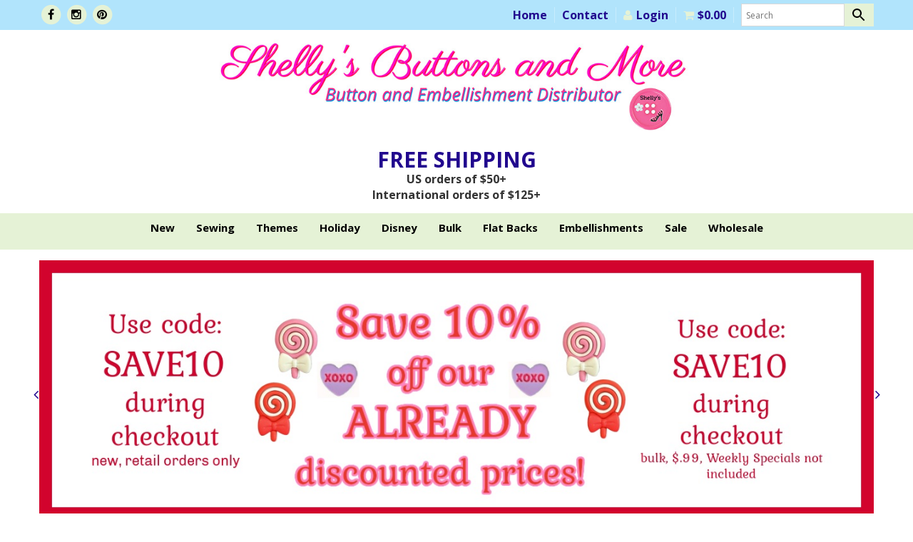

--- FILE ---
content_type: text/html; charset=UTF-8
request_url: https://shellysbuttonsandmore.com/product/tiny-silver-heart-rhinestone-charms-4-per-pkg/
body_size: 20597
content:
<!doctype html>

<!--[if lt IE 7]><html lang="en-US" class="no-js lt-ie9 lt-ie8 lt-ie7"> <![endif]-->
<!--[if (IE 7)&!(IEMobile)]><html lang="en-US" class="no-js lt-ie9 lt-ie8"><![endif]-->
<!--[if (IE 8)&!(IEMobile)]><html lang="en-US" class="no-js lt-ie9"><![endif]-->
<!--[if gt IE 8]><!--> <html lang="en-US" class="no-js"><!--<![endif]-->

<head>
	<meta charset="utf-8">

		<meta http-equiv="X-UA-Compatible" content="IE=edge,chrome=1">

		<meta name="HandheldFriendly" content="True">
	<meta name="MobileOptimized" content="320">
	<meta name="viewport" content="width=device-width, initial-scale=1.0"/>

		<link rel="apple-touch-icon" href="/wp-content/uploads/2019/02/shellys-touch.png">
	<link rel="icon" href="/wp-content/uploads/2019/02/shellys-favicon.png">
	<link rel="pingback" href="https://shellysbuttonsandmore.com/xmlrpc.php">

		<meta name='robots' content='index, follow, max-image-preview:large, max-snippet:-1, max-video-preview:-1' />

<!-- Google Tag Manager for WordPress by gtm4wp.com -->
<script data-cfasync="false" data-pagespeed-no-defer>
	var gtm4wp_datalayer_name = "dataLayer";
	var dataLayer = dataLayer || [];
</script>
<!-- End Google Tag Manager for WordPress by gtm4wp.com -->
	<!-- This site is optimized with the Yoast SEO Premium plugin v25.6 (Yoast SEO v25.6) - https://yoast.com/wordpress/plugins/seo/ -->
	<title>Double Cat Rhinestone Charms - 2 per pkg | Novelty Buttons for Sewing and Crafts</title>
	<meta name="description" content="Purchase Double Cat Rhinestone Charms - 2 per pkg from Shelly&#039;s Button and MORE! We offer buttons, beads, and much more in our online store." />
	<link rel="canonical" href="https://shellysbuttonsandmore.com/product/tiny-silver-heart-rhinestone-charms-4-per-pkg/" />
	<meta property="og:locale" content="en_US" />
	<meta property="og:type" content="product" />
	<meta property="og:title" content="Double Cat Rhinestone Charms - 2 per pkg" />
	<meta property="og:description" content="Purchase Double Cat Rhinestone Charms - 2 per pkg from Shelly&#039;s Button and MORE! We offer buttons, beads, and much more in our online store." />
	<meta property="og:url" content="https://shellysbuttonsandmore.com/product/tiny-silver-heart-rhinestone-charms-4-per-pkg/" />
	<meta property="og:site_name" content="Shelly&#039;s Buttons And More Online Store" />
	<meta property="article:modified_time" content="2022-09-22T00:55:58+00:00" />
	<meta property="og:image" content="https://shellysbuttonsandmore.com/wp-content/uploads/2022/03/catcharm.jpg" />
	<meta property="og:image:width" content="1178" />
	<meta property="og:image:height" content="1178" />
	<meta property="og:image:type" content="image/jpeg" />
	<meta name="twitter:card" content="summary_large_image" />
	<meta name="twitter:label1" content="Price" />
	<meta name="twitter:data1" content="&#036;4.50" />
	<meta name="twitter:label2" content="Availability" />
	<meta name="twitter:data2" content="In stock" />
	<script type="application/ld+json" class="yoast-schema-graph">{"@context":"https://schema.org","@graph":[{"@type":["WebPage","ItemPage"],"@id":"https://shellysbuttonsandmore.com/product/tiny-silver-heart-rhinestone-charms-4-per-pkg/","url":"https://shellysbuttonsandmore.com/product/tiny-silver-heart-rhinestone-charms-4-per-pkg/","name":"Double Cat Rhinestone Charms - 2 per pkg | Novelty Buttons for Sewing and Crafts","isPartOf":{"@id":"https://shellysbuttonsandmore.com/#website"},"primaryImageOfPage":{"@id":"https://shellysbuttonsandmore.com/product/tiny-silver-heart-rhinestone-charms-4-per-pkg/#primaryimage"},"image":{"@id":"https://shellysbuttonsandmore.com/product/tiny-silver-heart-rhinestone-charms-4-per-pkg/#primaryimage"},"thumbnailUrl":"/wp-content/uploads/2022/03/catcharm.jpg","description":"Purchase Double Cat Rhinestone Charms - 2 per pkg from Shelly's Button and MORE! We offer buttons, beads, and much more in our online store.","breadcrumb":{"@id":"https://shellysbuttonsandmore.com/product/tiny-silver-heart-rhinestone-charms-4-per-pkg/#breadcrumb"},"inLanguage":"en-US","potentialAction":{"@type":"BuyAction","target":"https://shellysbuttonsandmore.com/product/tiny-silver-heart-rhinestone-charms-4-per-pkg/"}},{"@type":"ImageObject","inLanguage":"en-US","@id":"https://shellysbuttonsandmore.com/product/tiny-silver-heart-rhinestone-charms-4-per-pkg/#primaryimage","url":"/wp-content/uploads/2022/03/catcharm.jpg","contentUrl":"/wp-content/uploads/2022/03/catcharm.jpg","width":1178,"height":1178},{"@type":"BreadcrumbList","@id":"https://shellysbuttonsandmore.com/product/tiny-silver-heart-rhinestone-charms-4-per-pkg/#breadcrumb","itemListElement":[{"@type":"ListItem","position":1,"name":"Home","item":"https://shellysbuttonsandmore.com/"},{"@type":"ListItem","position":2,"name":"Shop","item":"https://shellysbuttonsandmore.com/shop/"},{"@type":"ListItem","position":3,"name":"Double Cat Rhinestone Charms &#8211; 2 per pkg"}]},{"@type":"WebSite","@id":"https://shellysbuttonsandmore.com/#website","url":"https://shellysbuttonsandmore.com/","name":"Shelly's Buttons And More Online Store","description":"Novelty Buttons For Sewing and Crafts","potentialAction":[{"@type":"SearchAction","target":{"@type":"EntryPoint","urlTemplate":"https://shellysbuttonsandmore.com/?s={search_term_string}"},"query-input":{"@type":"PropertyValueSpecification","valueRequired":true,"valueName":"search_term_string"}}],"inLanguage":"en-US"}]}</script>
	<meta property="product:price:amount" content="4.50" />
	<meta property="product:price:currency" content="USD" />
	<meta property="og:availability" content="instock" />
	<meta property="product:availability" content="instock" />
	<meta property="product:retailer_item_id" content="DCC-216" />
	<meta property="product:condition" content="new" />
	<!-- / Yoast SEO Premium plugin. -->


<link rel='dns-prefetch' href='//www.google.com' />
<link rel='dns-prefetch' href='//fonts.googleapis.com' />
<link rel="alternate" type="application/rss+xml" title="Shelly&#039;s Buttons And More Online Store &raquo; Feed" href="https://shellysbuttonsandmore.com/feed/" />
<link rel="alternate" type="application/rss+xml" title="Shelly&#039;s Buttons And More Online Store &raquo; Comments Feed" href="https://shellysbuttonsandmore.com/comments/feed/" />
<script>
window._wpemojiSettings = {"baseUrl":"https:\/\/s.w.org\/images\/core\/emoji\/15.0.3\/72x72\/","ext":".png","svgUrl":"https:\/\/s.w.org\/images\/core\/emoji\/15.0.3\/svg\/","svgExt":".svg","source":{"concatemoji":"https:\/\/shellysbuttonsandmore.com\/wp-includes\/js\/wp-emoji-release.min.js"}};
/*! This file is auto-generated */
!function(i,n){var o,s,e;function c(e){try{var t={supportTests:e,timestamp:(new Date).valueOf()};sessionStorage.setItem(o,JSON.stringify(t))}catch(e){}}function p(e,t,n){e.clearRect(0,0,e.canvas.width,e.canvas.height),e.fillText(t,0,0);var t=new Uint32Array(e.getImageData(0,0,e.canvas.width,e.canvas.height).data),r=(e.clearRect(0,0,e.canvas.width,e.canvas.height),e.fillText(n,0,0),new Uint32Array(e.getImageData(0,0,e.canvas.width,e.canvas.height).data));return t.every(function(e,t){return e===r[t]})}function u(e,t,n){switch(t){case"flag":return n(e,"\ud83c\udff3\ufe0f\u200d\u26a7\ufe0f","\ud83c\udff3\ufe0f\u200b\u26a7\ufe0f")?!1:!n(e,"\ud83c\uddfa\ud83c\uddf3","\ud83c\uddfa\u200b\ud83c\uddf3")&&!n(e,"\ud83c\udff4\udb40\udc67\udb40\udc62\udb40\udc65\udb40\udc6e\udb40\udc67\udb40\udc7f","\ud83c\udff4\u200b\udb40\udc67\u200b\udb40\udc62\u200b\udb40\udc65\u200b\udb40\udc6e\u200b\udb40\udc67\u200b\udb40\udc7f");case"emoji":return!n(e,"\ud83d\udc26\u200d\u2b1b","\ud83d\udc26\u200b\u2b1b")}return!1}function f(e,t,n){var r="undefined"!=typeof WorkerGlobalScope&&self instanceof WorkerGlobalScope?new OffscreenCanvas(300,150):i.createElement("canvas"),a=r.getContext("2d",{willReadFrequently:!0}),o=(a.textBaseline="top",a.font="600 32px Arial",{});return e.forEach(function(e){o[e]=t(a,e,n)}),o}function t(e){var t=i.createElement("script");t.src=e,t.defer=!0,i.head.appendChild(t)}"undefined"!=typeof Promise&&(o="wpEmojiSettingsSupports",s=["flag","emoji"],n.supports={everything:!0,everythingExceptFlag:!0},e=new Promise(function(e){i.addEventListener("DOMContentLoaded",e,{once:!0})}),new Promise(function(t){var n=function(){try{var e=JSON.parse(sessionStorage.getItem(o));if("object"==typeof e&&"number"==typeof e.timestamp&&(new Date).valueOf()<e.timestamp+604800&&"object"==typeof e.supportTests)return e.supportTests}catch(e){}return null}();if(!n){if("undefined"!=typeof Worker&&"undefined"!=typeof OffscreenCanvas&&"undefined"!=typeof URL&&URL.createObjectURL&&"undefined"!=typeof Blob)try{var e="postMessage("+f.toString()+"("+[JSON.stringify(s),u.toString(),p.toString()].join(",")+"));",r=new Blob([e],{type:"text/javascript"}),a=new Worker(URL.createObjectURL(r),{name:"wpTestEmojiSupports"});return void(a.onmessage=function(e){c(n=e.data),a.terminate(),t(n)})}catch(e){}c(n=f(s,u,p))}t(n)}).then(function(e){for(var t in e)n.supports[t]=e[t],n.supports.everything=n.supports.everything&&n.supports[t],"flag"!==t&&(n.supports.everythingExceptFlag=n.supports.everythingExceptFlag&&n.supports[t]);n.supports.everythingExceptFlag=n.supports.everythingExceptFlag&&!n.supports.flag,n.DOMReady=!1,n.readyCallback=function(){n.DOMReady=!0}}).then(function(){return e}).then(function(){var e;n.supports.everything||(n.readyCallback(),(e=n.source||{}).concatemoji?t(e.concatemoji):e.wpemoji&&e.twemoji&&(t(e.twemoji),t(e.wpemoji)))}))}((window,document),window._wpemojiSettings);
</script>
<link rel='stylesheet' id='acfwf-wc-cart-block-integration-css' href='https://shellysbuttonsandmore.com/wp-content/plugins/advanced-coupons-for-woocommerce-free/dist/assets/index-467dde24.css' type='text/css' media='all' />
<link rel='stylesheet' id='acfwf-wc-checkout-block-integration-css' href='https://shellysbuttonsandmore.com/wp-content/plugins/advanced-coupons-for-woocommerce-free/dist/assets/index-2a7d8588.css' type='text/css' media='all' />
<style id='wp-emoji-styles-inline-css' type='text/css'>

	img.wp-smiley, img.emoji {
		display: inline !important;
		border: none !important;
		box-shadow: none !important;
		height: 1em !important;
		width: 1em !important;
		margin: 0 0.07em !important;
		vertical-align: -0.1em !important;
		background: none !important;
		padding: 0 !important;
	}
</style>
<link rel='stylesheet' id='wp-block-library-css' href='https://shellysbuttonsandmore.com/wp-includes/css/dist/block-library/style.min.css' type='text/css' media='all' />
<link rel='stylesheet' id='acfw-blocks-frontend-css' href='https://shellysbuttonsandmore.com/wp-content/plugins/advanced-coupons-for-woocommerce-free/css/acfw-blocks-frontend.css' type='text/css' media='all' />
<style id='classic-theme-styles-inline-css' type='text/css'>
/*! This file is auto-generated */
.wp-block-button__link{color:#fff;background-color:#32373c;border-radius:9999px;box-shadow:none;text-decoration:none;padding:calc(.667em + 2px) calc(1.333em + 2px);font-size:1.125em}.wp-block-file__button{background:#32373c;color:#fff;text-decoration:none}
</style>
<style id='global-styles-inline-css' type='text/css'>
:root{--wp--preset--aspect-ratio--square: 1;--wp--preset--aspect-ratio--4-3: 4/3;--wp--preset--aspect-ratio--3-4: 3/4;--wp--preset--aspect-ratio--3-2: 3/2;--wp--preset--aspect-ratio--2-3: 2/3;--wp--preset--aspect-ratio--16-9: 16/9;--wp--preset--aspect-ratio--9-16: 9/16;--wp--preset--color--black: #000000;--wp--preset--color--cyan-bluish-gray: #abb8c3;--wp--preset--color--white: #ffffff;--wp--preset--color--pale-pink: #f78da7;--wp--preset--color--vivid-red: #cf2e2e;--wp--preset--color--luminous-vivid-orange: #ff6900;--wp--preset--color--luminous-vivid-amber: #fcb900;--wp--preset--color--light-green-cyan: #7bdcb5;--wp--preset--color--vivid-green-cyan: #00d084;--wp--preset--color--pale-cyan-blue: #8ed1fc;--wp--preset--color--vivid-cyan-blue: #0693e3;--wp--preset--color--vivid-purple: #9b51e0;--wp--preset--gradient--vivid-cyan-blue-to-vivid-purple: linear-gradient(135deg,rgba(6,147,227,1) 0%,rgb(155,81,224) 100%);--wp--preset--gradient--light-green-cyan-to-vivid-green-cyan: linear-gradient(135deg,rgb(122,220,180) 0%,rgb(0,208,130) 100%);--wp--preset--gradient--luminous-vivid-amber-to-luminous-vivid-orange: linear-gradient(135deg,rgba(252,185,0,1) 0%,rgba(255,105,0,1) 100%);--wp--preset--gradient--luminous-vivid-orange-to-vivid-red: linear-gradient(135deg,rgba(255,105,0,1) 0%,rgb(207,46,46) 100%);--wp--preset--gradient--very-light-gray-to-cyan-bluish-gray: linear-gradient(135deg,rgb(238,238,238) 0%,rgb(169,184,195) 100%);--wp--preset--gradient--cool-to-warm-spectrum: linear-gradient(135deg,rgb(74,234,220) 0%,rgb(151,120,209) 20%,rgb(207,42,186) 40%,rgb(238,44,130) 60%,rgb(251,105,98) 80%,rgb(254,248,76) 100%);--wp--preset--gradient--blush-light-purple: linear-gradient(135deg,rgb(255,206,236) 0%,rgb(152,150,240) 100%);--wp--preset--gradient--blush-bordeaux: linear-gradient(135deg,rgb(254,205,165) 0%,rgb(254,45,45) 50%,rgb(107,0,62) 100%);--wp--preset--gradient--luminous-dusk: linear-gradient(135deg,rgb(255,203,112) 0%,rgb(199,81,192) 50%,rgb(65,88,208) 100%);--wp--preset--gradient--pale-ocean: linear-gradient(135deg,rgb(255,245,203) 0%,rgb(182,227,212) 50%,rgb(51,167,181) 100%);--wp--preset--gradient--electric-grass: linear-gradient(135deg,rgb(202,248,128) 0%,rgb(113,206,126) 100%);--wp--preset--gradient--midnight: linear-gradient(135deg,rgb(2,3,129) 0%,rgb(40,116,252) 100%);--wp--preset--font-size--small: 13px;--wp--preset--font-size--medium: 20px;--wp--preset--font-size--large: 36px;--wp--preset--font-size--x-large: 42px;--wp--preset--spacing--20: 0.44rem;--wp--preset--spacing--30: 0.67rem;--wp--preset--spacing--40: 1rem;--wp--preset--spacing--50: 1.5rem;--wp--preset--spacing--60: 2.25rem;--wp--preset--spacing--70: 3.38rem;--wp--preset--spacing--80: 5.06rem;--wp--preset--shadow--natural: 6px 6px 9px rgba(0, 0, 0, 0.2);--wp--preset--shadow--deep: 12px 12px 50px rgba(0, 0, 0, 0.4);--wp--preset--shadow--sharp: 6px 6px 0px rgba(0, 0, 0, 0.2);--wp--preset--shadow--outlined: 6px 6px 0px -3px rgba(255, 255, 255, 1), 6px 6px rgba(0, 0, 0, 1);--wp--preset--shadow--crisp: 6px 6px 0px rgba(0, 0, 0, 1);}:where(.is-layout-flex){gap: 0.5em;}:where(.is-layout-grid){gap: 0.5em;}body .is-layout-flex{display: flex;}.is-layout-flex{flex-wrap: wrap;align-items: center;}.is-layout-flex > :is(*, div){margin: 0;}body .is-layout-grid{display: grid;}.is-layout-grid > :is(*, div){margin: 0;}:where(.wp-block-columns.is-layout-flex){gap: 2em;}:where(.wp-block-columns.is-layout-grid){gap: 2em;}:where(.wp-block-post-template.is-layout-flex){gap: 1.25em;}:where(.wp-block-post-template.is-layout-grid){gap: 1.25em;}.has-black-color{color: var(--wp--preset--color--black) !important;}.has-cyan-bluish-gray-color{color: var(--wp--preset--color--cyan-bluish-gray) !important;}.has-white-color{color: var(--wp--preset--color--white) !important;}.has-pale-pink-color{color: var(--wp--preset--color--pale-pink) !important;}.has-vivid-red-color{color: var(--wp--preset--color--vivid-red) !important;}.has-luminous-vivid-orange-color{color: var(--wp--preset--color--luminous-vivid-orange) !important;}.has-luminous-vivid-amber-color{color: var(--wp--preset--color--luminous-vivid-amber) !important;}.has-light-green-cyan-color{color: var(--wp--preset--color--light-green-cyan) !important;}.has-vivid-green-cyan-color{color: var(--wp--preset--color--vivid-green-cyan) !important;}.has-pale-cyan-blue-color{color: var(--wp--preset--color--pale-cyan-blue) !important;}.has-vivid-cyan-blue-color{color: var(--wp--preset--color--vivid-cyan-blue) !important;}.has-vivid-purple-color{color: var(--wp--preset--color--vivid-purple) !important;}.has-black-background-color{background-color: var(--wp--preset--color--black) !important;}.has-cyan-bluish-gray-background-color{background-color: var(--wp--preset--color--cyan-bluish-gray) !important;}.has-white-background-color{background-color: var(--wp--preset--color--white) !important;}.has-pale-pink-background-color{background-color: var(--wp--preset--color--pale-pink) !important;}.has-vivid-red-background-color{background-color: var(--wp--preset--color--vivid-red) !important;}.has-luminous-vivid-orange-background-color{background-color: var(--wp--preset--color--luminous-vivid-orange) !important;}.has-luminous-vivid-amber-background-color{background-color: var(--wp--preset--color--luminous-vivid-amber) !important;}.has-light-green-cyan-background-color{background-color: var(--wp--preset--color--light-green-cyan) !important;}.has-vivid-green-cyan-background-color{background-color: var(--wp--preset--color--vivid-green-cyan) !important;}.has-pale-cyan-blue-background-color{background-color: var(--wp--preset--color--pale-cyan-blue) !important;}.has-vivid-cyan-blue-background-color{background-color: var(--wp--preset--color--vivid-cyan-blue) !important;}.has-vivid-purple-background-color{background-color: var(--wp--preset--color--vivid-purple) !important;}.has-black-border-color{border-color: var(--wp--preset--color--black) !important;}.has-cyan-bluish-gray-border-color{border-color: var(--wp--preset--color--cyan-bluish-gray) !important;}.has-white-border-color{border-color: var(--wp--preset--color--white) !important;}.has-pale-pink-border-color{border-color: var(--wp--preset--color--pale-pink) !important;}.has-vivid-red-border-color{border-color: var(--wp--preset--color--vivid-red) !important;}.has-luminous-vivid-orange-border-color{border-color: var(--wp--preset--color--luminous-vivid-orange) !important;}.has-luminous-vivid-amber-border-color{border-color: var(--wp--preset--color--luminous-vivid-amber) !important;}.has-light-green-cyan-border-color{border-color: var(--wp--preset--color--light-green-cyan) !important;}.has-vivid-green-cyan-border-color{border-color: var(--wp--preset--color--vivid-green-cyan) !important;}.has-pale-cyan-blue-border-color{border-color: var(--wp--preset--color--pale-cyan-blue) !important;}.has-vivid-cyan-blue-border-color{border-color: var(--wp--preset--color--vivid-cyan-blue) !important;}.has-vivid-purple-border-color{border-color: var(--wp--preset--color--vivid-purple) !important;}.has-vivid-cyan-blue-to-vivid-purple-gradient-background{background: var(--wp--preset--gradient--vivid-cyan-blue-to-vivid-purple) !important;}.has-light-green-cyan-to-vivid-green-cyan-gradient-background{background: var(--wp--preset--gradient--light-green-cyan-to-vivid-green-cyan) !important;}.has-luminous-vivid-amber-to-luminous-vivid-orange-gradient-background{background: var(--wp--preset--gradient--luminous-vivid-amber-to-luminous-vivid-orange) !important;}.has-luminous-vivid-orange-to-vivid-red-gradient-background{background: var(--wp--preset--gradient--luminous-vivid-orange-to-vivid-red) !important;}.has-very-light-gray-to-cyan-bluish-gray-gradient-background{background: var(--wp--preset--gradient--very-light-gray-to-cyan-bluish-gray) !important;}.has-cool-to-warm-spectrum-gradient-background{background: var(--wp--preset--gradient--cool-to-warm-spectrum) !important;}.has-blush-light-purple-gradient-background{background: var(--wp--preset--gradient--blush-light-purple) !important;}.has-blush-bordeaux-gradient-background{background: var(--wp--preset--gradient--blush-bordeaux) !important;}.has-luminous-dusk-gradient-background{background: var(--wp--preset--gradient--luminous-dusk) !important;}.has-pale-ocean-gradient-background{background: var(--wp--preset--gradient--pale-ocean) !important;}.has-electric-grass-gradient-background{background: var(--wp--preset--gradient--electric-grass) !important;}.has-midnight-gradient-background{background: var(--wp--preset--gradient--midnight) !important;}.has-small-font-size{font-size: var(--wp--preset--font-size--small) !important;}.has-medium-font-size{font-size: var(--wp--preset--font-size--medium) !important;}.has-large-font-size{font-size: var(--wp--preset--font-size--large) !important;}.has-x-large-font-size{font-size: var(--wp--preset--font-size--x-large) !important;}
:where(.wp-block-post-template.is-layout-flex){gap: 1.25em;}:where(.wp-block-post-template.is-layout-grid){gap: 1.25em;}
:where(.wp-block-columns.is-layout-flex){gap: 2em;}:where(.wp-block-columns.is-layout-grid){gap: 2em;}
:root :where(.wp-block-pullquote){font-size: 1.5em;line-height: 1.6;}
</style>
<link rel='stylesheet' id='header_images_slick_css-css' href='https://shellysbuttonsandmore.com/wp-content/plugins/d3-header-images/css/slick.css' type='text/css' media='all' />
<link rel='stylesheet' id='header_images_slick_theme_css-css' href='https://shellysbuttonsandmore.com/wp-content/plugins/d3-header-images/css/slick-theme.css' type='text/css' media='all' />
<link rel='stylesheet' id='header_images_header_images_css-css' href='https://shellysbuttonsandmore.com/wp-content/plugins/d3-header-images/css/header-images.css' type='text/css' media='all' />
<link rel='stylesheet' id='wwpp_single_product_page_css-css' href='https://shellysbuttonsandmore.com/wp-content/plugins/woocommerce-wholesale-prices-premium/css/wwpp-single-product-page.css' type='text/css' media='all' />
<link rel='stylesheet' id='photoswipe-css' href='https://shellysbuttonsandmore.com/wp-content/plugins/woocommerce/assets/css/photoswipe/photoswipe.min.css' type='text/css' media='all' />
<link rel='stylesheet' id='photoswipe-default-skin-css' href='https://shellysbuttonsandmore.com/wp-content/plugins/woocommerce/assets/css/photoswipe/default-skin/default-skin.min.css' type='text/css' media='all' />
<link rel='stylesheet' id='woocommerce-layout-css' href='https://shellysbuttonsandmore.com/wp-content/plugins/woocommerce/assets/css/woocommerce-layout.css' type='text/css' media='all' />
<link rel='stylesheet' id='woocommerce-smallscreen-css' href='https://shellysbuttonsandmore.com/wp-content/plugins/woocommerce/assets/css/woocommerce-smallscreen.css' type='text/css' media='only screen and (max-width: 768px)' />
<link rel='stylesheet' id='woocommerce-general-css' href='https://shellysbuttonsandmore.com/wp-content/plugins/woocommerce/assets/css/woocommerce.css' type='text/css' media='all' />
<style id='woocommerce-inline-inline-css' type='text/css'>
.woocommerce form .form-row .required { visibility: visible; }
</style>
<link rel='stylesheet' id='aws-style-css' href='https://shellysbuttonsandmore.com/wp-content/plugins/advanced-woo-search/assets/css/common.min.css' type='text/css' media='all' />
<link rel='stylesheet' id='d3forms-css-css' href='https://shellysbuttonsandmore.com/wp-content/plugins/d3forms//asset/css/d3forms.css' type='text/css' media='all' />
<link rel='stylesheet' id='bload-css' href='https://shellysbuttonsandmore.com/wp-content/plugins/d3forms//asset/css/bload/bload.css' type='text/css' media='all' />
<link rel='stylesheet' id='fileupload-css' href='https://shellysbuttonsandmore.com/wp-content/plugins/d3forms//asset/css/fileUpload/jquery.fileupload.css' type='text/css' media='all' />
<link rel='stylesheet' id='brands-styles-css' href='https://shellysbuttonsandmore.com/wp-content/plugins/woocommerce/assets/css/brands.css' type='text/css' media='all' />
<link rel='stylesheet' id='flexible-shipping-free-shipping-css' href='https://shellysbuttonsandmore.com/wp-content/plugins/flexible-shipping/assets/dist/css/free-shipping.css' type='text/css' media='all' />
<link rel='stylesheet' id='wcwl_frontend-css' href='https://shellysbuttonsandmore.com/wp-content/plugins/woocommerce-waitlist/includes/css/src/wcwl_frontend.min.css' type='text/css' media='all' />
<link rel='stylesheet' id='dashicons-css' href='https://shellysbuttonsandmore.com/wp-includes/css/dashicons.min.css' type='text/css' media='all' />
<link rel='stylesheet' id='select2-css' href='https://shellysbuttonsandmore.com/wp-content/plugins/woocommerce/assets/css/select2.css' type='text/css' media='all' />
<link rel='stylesheet' id='wwlc_RegistrationForm_css-css' href='https://shellysbuttonsandmore.com/wp-content/plugins/woocommerce-wholesale-lead-capture/css/RegistrationForm.css' type='text/css' media='all' />
<link rel='stylesheet' id='google-font-css' href='//fonts.googleapis.com/css?family=Open+Sans%3A100%2C200%2C400%2C400i%2C700%2C800' type='text/css' media='all' />
<link rel='stylesheet' id='slick-css-css' href='https://shellysbuttonsandmore.com/wp-content/themes/evolution/js/slick/slick.css' type='text/css' media='all' />
<link rel='stylesheet' id='slick_theme-css-css' href='https://shellysbuttonsandmore.com/wp-content/themes/evolution/js/slick/slick-theme.css' type='text/css' media='all' />
<link rel='stylesheet' id='evo-css-css' href='https://shellysbuttonsandmore.com/wp-content/themes/evolution/compiled.css' type='text/css' media='all' />
<link rel='stylesheet' id='darwin-css-css' href='https://shellysbuttonsandmore.com/wp-content/themes/darwin/compiled.css' type='text/css' media='all' />
<link rel='stylesheet' id='frontend-recaptcha-block-css' href='https://shellysbuttonsandmore.com/wp-content/plugins/recaptcha-for-woocommerce/i13-recaptcha-checkout-block/build/recaptcha-block-frontend.css' type='text/css' media='all' />
<script src="https://shellysbuttonsandmore.com/wp-includes/js/jquery/jquery.min.js" id="jquery-core-js"></script>
<script src="https://shellysbuttonsandmore.com/wp-includes/js/jquery/jquery-migrate.min.js" id="jquery-migrate-js"></script>
<script src="https://shellysbuttonsandmore.com/wp-content/plugins/woocommerce/assets/js/flexslider/jquery.flexslider.min.js" id="flexslider-js" defer data-wp-strategy="defer"></script>
<script src="https://shellysbuttonsandmore.com/wp-content/plugins/woocommerce/assets/js/photoswipe/photoswipe.min.js" id="photoswipe-js" defer data-wp-strategy="defer"></script>
<script src="https://shellysbuttonsandmore.com/wp-content/plugins/woocommerce/assets/js/photoswipe/photoswipe-ui-default.min.js" id="photoswipe-ui-default-js" defer data-wp-strategy="defer"></script>
<script id="wc-single-product-js-extra">
var wc_single_product_params = {"i18n_required_rating_text":"Please select a rating","i18n_rating_options":["1 of 5 stars","2 of 5 stars","3 of 5 stars","4 of 5 stars","5 of 5 stars"],"i18n_product_gallery_trigger_text":"View full-screen image gallery","review_rating_required":"yes","flexslider":{"rtl":false,"animation":"slide","smoothHeight":true,"directionNav":false,"controlNav":"thumbnails","slideshow":false,"animationSpeed":500,"animationLoop":false,"allowOneSlide":false},"zoom_enabled":"","zoom_options":[],"photoswipe_enabled":"1","photoswipe_options":{"shareEl":false,"closeOnScroll":false,"history":false,"hideAnimationDuration":0,"showAnimationDuration":0},"flexslider_enabled":"1"};
</script>
<script src="https://shellysbuttonsandmore.com/wp-content/plugins/woocommerce/assets/js/frontend/single-product.min.js" id="wc-single-product-js" defer data-wp-strategy="defer"></script>
<script src="https://shellysbuttonsandmore.com/wp-content/plugins/woocommerce/assets/js/jquery-blockui/jquery.blockUI.min.js" id="jquery-blockui-js" defer data-wp-strategy="defer"></script>
<script src="https://shellysbuttonsandmore.com/wp-content/plugins/woocommerce/assets/js/js-cookie/js.cookie.min.js" id="js-cookie-js" defer data-wp-strategy="defer"></script>
<script id="woocommerce-js-extra">
var woocommerce_params = {"ajax_url":"\/wp-admin\/admin-ajax.php","wc_ajax_url":"\/?wc-ajax=%%endpoint%%","i18n_password_show":"Show password","i18n_password_hide":"Hide password"};
</script>
<script src="https://shellysbuttonsandmore.com/wp-content/plugins/woocommerce/assets/js/frontend/woocommerce.min.js" id="woocommerce-js" defer data-wp-strategy="defer"></script>
<script src="//www.google.com/recaptcha/api.js" id="google-recaptcha-js"></script>
<link rel="https://api.w.org/" href="https://shellysbuttonsandmore.com/wp-json/" /><link rel="alternate" title="JSON" type="application/json" href="https://shellysbuttonsandmore.com/wp-json/wp/v2/product/107920" /><link rel='shortlink' href='https://shellysbuttonsandmore.com/?p=107920' />
<link rel="alternate" title="oEmbed (JSON)" type="application/json+oembed" href="https://shellysbuttonsandmore.com/wp-json/oembed/1.0/embed?url=https%3A%2F%2Fshellysbuttonsandmore.com%2Fproduct%2Ftiny-silver-heart-rhinestone-charms-4-per-pkg%2F" />
<link rel="alternate" title="oEmbed (XML)" type="text/xml+oembed" href="https://shellysbuttonsandmore.com/wp-json/oembed/1.0/embed?url=https%3A%2F%2Fshellysbuttonsandmore.com%2Fproduct%2Ftiny-silver-heart-rhinestone-charms-4-per-pkg%2F&#038;format=xml" />
<meta name="generator" content="Advanced Coupons for WooCommerce Free v4.7.1" /><script>  var el_i13_login_captcha=null; var el_i13_register_captcha=null; </script><meta name="wwp" content="yes" />		<script type="text/javascript">
		var d3foms_ajaxurl = 'https://shellysbuttonsandmore.com/wp-admin/admin-ajax.php';
		</script>
		
<!-- Google Tag Manager for WordPress by gtm4wp.com -->
<!-- GTM Container placement set to manual -->
<script data-cfasync="false" data-pagespeed-no-defer>
	var dataLayer_content = {"pageTitle":"Double Cat Rhinestone Charms - 2 per pkg | Novelty Buttons for Sewing and Crafts","pagePostType":"product","pagePostType2":"single-product","pagePostAuthor":"Shelly D","pagePostDate":"March 4, 2022","pagePostDateYear":2022,"pagePostDateMonth":3,"pagePostDateDay":4,"pagePostDateDayName":"Friday","pagePostDateHour":15,"pagePostDateMinute":45,"pagePostDateIso":"2022-03-04T15:45:21-05:00","pagePostDateUnix":1646408721,"pagePostTerms":{"product_type":["simple"],"product_cat":["Cats","Charms","Embellishments"],"meta":{"total_sales":32,"wcwl_stock_level":[0,0,0,0,0,0,0,0,0,0,0],"wholesale_customer_wholesale_price":2.7,"wholesale_customer_wholesale_minimum_order_quantity":3,"wholesale_customer_wholesale_order_quantity_step":3,"wwpp_ignore_cat_level_wholesale_discount":"no","wwpp_ignore_role_level_wholesale_discount":"no","wwpp_product_hash":"632bb29e129f70.45978525","wcwl_options":"a:3:{s:15:\"enable_waitlist\";s:4:\"true\";s:20:\"enable_stock_trigger\";s:5:\"false\";s:13:\"minimum_stock\";s:1:\"1\";}","wwpp_post_meta_enable_quantity_discount_rule":"","wwpp_product_wholesale_visibility_filter":"all","wholesale_customer_have_wholesale_price":"yes"}},"postCountOnPage":1,"postCountTotal":1,"postID":107920,"postFormat":"standard"};
	dataLayer.push( dataLayer_content );
</script>
<script data-cfasync="false" data-pagespeed-no-defer>
(function(w,d,s,l,i){w[l]=w[l]||[];w[l].push({'gtm.start':
new Date().getTime(),event:'gtm.js'});var f=d.getElementsByTagName(s)[0],
j=d.createElement(s),dl=l!='dataLayer'?'&l='+l:'';j.async=true;j.src=
'//www.googletagmanager.com/gtm.js?id='+i+dl;f.parentNode.insertBefore(j,f);
})(window,document,'script','dataLayer','GTM-PCDG2GK');
</script>
<!-- End Google Tag Manager for WordPress by gtm4wp.com --><style>.eh-hp{position:absolute !important;left:-9999px !important;opacity:0 !important;height:1px !important;overflow:hidden !important;}</style>	<noscript><style>.woocommerce-product-gallery{ opacity: 1 !important; }</style></noscript>
	<link rel="modulepreload" href="https://shellysbuttonsandmore.com/wp-content/plugins/advanced-coupons-for-woocommerce-free/dist/common/NoticesPlugin.12346420.js"  /><link rel="modulepreload" href="https://shellysbuttonsandmore.com/wp-content/plugins/advanced-coupons-for-woocommerce-free/dist/common/sanitize.7727159a.js"  /><link rel="modulepreload" href="https://shellysbuttonsandmore.com/wp-content/plugins/advanced-coupons-for-woocommerce-free/dist/common/NoticesPlugin.12346420.js"  /><link rel="modulepreload" href="https://shellysbuttonsandmore.com/wp-content/plugins/advanced-coupons-for-woocommerce-free/dist/common/sanitize.7727159a.js"  />	<!-- HTML5 Shim and Respond.js IE8 support of HTML5 elements and media queries -->
	<!--[if lt IE 9]>
		<script src="https://oss.maxcdn.com/libs/html5shiv/3.7.0/html5shiv.js"></script>
		<script src="https://oss.maxcdn.com/libs/respond.js/1.4.2/respond.min.js"></script>
	<![endif]-->
	
	
</head><body class="product-template-default single single-product postid-107920 theme-darwin woocommerce woocommerce-page woocommerce-no-js">
    
<!-- GTM Container placement set to manual -->
<!-- Google Tag Manager (noscript) -->
				<noscript><iframe src="https://www.googletagmanager.com/ns.html?id=GTM-PCDG2GK" height="0" width="0" style="display:none;visibility:hidden" aria-hidden="true"></iframe></noscript>
<!-- End Google Tag Manager (noscript) -->    <header id="header" role="banner">
        <nav id="mobile-nav" class="visible-xs visible-sm visible-md">
            <div class="inner">
                <div class="menu-primary"><ul id="menu-quick-links" class="list-nav"><li id="menu-item-63303" class="menu-item menu-item-type-post_type menu-item-object-page menu-item-home menu-item-63303"><a href="https://shellysbuttonsandmore.com/">Craft &#038; Sewing Buttons for Creative DIY Projects</a></li>
<li id="menu-item-63304" class="menu-item menu-item-type-post_type menu-item-object-page current_page_parent menu-item-63304"><a href="https://shellysbuttonsandmore.com/shop/">Products</a></li>
<li id="menu-item-79889" class="menu-item menu-item-type-post_type menu-item-object-page menu-item-79889"><a href="https://shellysbuttonsandmore.com/frequently-asked-questions/">FAQ</a></li>
<li id="menu-item-63305" class="hide-wholesale-customer menu-item menu-item-type-post_type menu-item-object-page menu-item-63305"><a href="https://shellysbuttonsandmore.com/shipping-information/">Shipping</a></li>
<li id="menu-item-89037" class="menu-item menu-item-type-post_type menu-item-object-page menu-item-89037"><a href="https://shellysbuttonsandmore.com/my-account/">Wholesale</a></li>
<li id="menu-item-63308" class="menu-item menu-item-type-post_type menu-item-object-page menu-item-63308"><a href="https://shellysbuttonsandmore.com/contact-us/">Contact</a></li>
<li id="menu-item-79888" class="menu-item menu-item-type-post_type menu-item-object-page menu-item-79888"><a href="https://shellysbuttonsandmore.com/site-map/">Site Map</a></li>
</ul></div>            </div>
        </nav>
        <div class="menu-bar visible-xs visible-sm visible-md">
            <div class="menu-toggle">
                <span>menu</span>
            </div>
        </div>
        <div class="util-nav">
            <div class="container">
                <div class="shop-nav">
                    <div class="social">
                                                    <a href="https://www.facebook.com/Shellys-Buttons-and-More-113848885292962" target="_blank" class="fa-stack fa-2x">
                                <i class="fa fa-circle fa-stack-2x icon-background2"></i>
                                <i class="fa fa-facebook fa-stack-1x"></i>
                            </a>
                                                                            <a href="https://www.instagram.com/shellysbuttonsandmoree/" target="_blank" class="fa-stack fa-2x">
                                <i class="fa fa-circle fa-stack-2x icon-background2"></i>
                                <i class="fa fa-instagram fa-stack-1x"></i>
                            </a>
                                                                            <a href="https://www.pinterest.com/buttons0295/" target="_blank" class="fa-stack fa-2x">
                                <i class="fa fa-circle fa-stack-2x icon-background2"></i>
                                <i class="fa fa-pinterest fa-stack-1x"></i>
                            </a>
                                            </div>
                    <span class="hidden-xs">
                        <a href="/">Home</a>
                    </span>
                    <span class="hidden-xs">
                        <a href="/contact-us">Contact</a>
                    </span>
                    <span>
                                                    <a href="https://shellysbuttonsandmore.com/my-account/" title="Login / Register"><i class="fa fa-user" aria-hidden="true"></i><span>Login</span></a>
                                            </span>
                    <span>
                        <a href="https://shellysbuttonsandmore.com/cart/"><i class="fa fa-shopping-cart" aria-hidden="true"></i><span><span class="woocommerce-Price-amount amount"><bdi><span class="woocommerce-Price-currencySymbol">&#36;</span>0.00</bdi></span></span></a>
                    </span>
                    <div class="aws-container" data-url="/?wc-ajax=aws_action" data-siteurl="https://shellysbuttonsandmore.com" data-lang="" data-show-loader="true" data-show-more="false" data-show-page="true" data-ajax-search="false" data-show-clear="true" data-mobile-screen="false" data-use-analytics="false" data-min-chars="1" data-buttons-order="2" data-timeout="300" data-is-mobile="false" data-page-id="107920" data-tax="" ><form class="aws-search-form" action="https://shellysbuttonsandmore.com/" method="get" role="search" ><div class="aws-wrapper"><label class="aws-search-label" for="696341091ff3e">Search</label><input type="search" name="s" id="696341091ff3e" value="" class="aws-search-field" placeholder="Search" autocomplete="off" /><input type="hidden" name="post_type" value="product"><input type="hidden" name="type_aws" value="true"><div class="aws-search-clear"><span>×</span></div><div class="aws-loader"></div></div><div class="aws-search-btn aws-form-btn"><span class="aws-search-btn_icon"><svg focusable="false" xmlns="http://www.w3.org/2000/svg" viewBox="0 0 24 24" width="24px"><path d="M15.5 14h-.79l-.28-.27C15.41 12.59 16 11.11 16 9.5 16 5.91 13.09 3 9.5 3S3 5.91 3 9.5 5.91 16 9.5 16c1.61 0 3.09-.59 4.23-1.57l.27.28v.79l5 4.99L20.49 19l-4.99-5zm-6 0C7.01 14 5 11.99 5 9.5S7.01 5 9.5 5 14 7.01 14 9.5 11.99 14 9.5 14z"></path></svg></span></div></form></div>                </div>
            </div>
        </div>
        <div class="container">
            <div class="logo">
                <a href="https://shellysbuttonsandmore.com/" title="Shelly's Buttons And More">
                    <img src="/wp-content/uploads/2025/03/shellys-logo-2025.jpg" title="Shelly's Buttons And More" alt="Shelly's Buttons And More" />
                </a>
            </div>
                                        <div id="freeshipping-info">
                    <h2>Free Shipping</h2>
                    <p><strong>US orders of $50+</strong></p>
                    <p><strong>International orders of $125+</strong></p>
                </div>
             
            </div>
        </div>
        <div class="nav-wrapper">
            <div class="container">
                <div class="row">
                    <nav id="main-nav" class="nav-menu hidden-xs hidden-sm hidden-md" role="navigation">
                        <div class="menu-container"><ul id="menu-quicklinks" class="list-nav"><li id="menu-item-79737" class="menu-item menu-item-type-taxonomy menu-item-object-product_cat menu-item-79737"><a href="https://shellysbuttonsandmore.com/product-category/new-products/">New</a></li>
<li id="menu-item-117934" class="menu-item menu-item-type-taxonomy menu-item-object-product_cat menu-item-has-children menu-item-117934"><a href="https://shellysbuttonsandmore.com/product-category/sewing/">Sewing</a>
<ul class="sub-menu">
	<li id="menu-item-98667" class="menu-item menu-item-type-taxonomy menu-item-object-product_cat menu-item-98667"><a href="https://shellysbuttonsandmore.com/product-category/sewing/big-ol-buttons/">Big Ole Buttons</a></li>
	<li id="menu-item-89275" class="menu-item menu-item-type-taxonomy menu-item-object-product_cat menu-item-89275"><a href="https://shellysbuttonsandmore.com/product-category/sewing/color-bags/">Color Bags</a></li>
	<li id="menu-item-79796" class="menu-item menu-item-type-taxonomy menu-item-object-product_cat menu-item-79796"><a href="https://shellysbuttonsandmore.com/product-category/sewing/color-me-collection/">Color Me Collection</a></li>
	<li id="menu-item-118154" class="menu-item menu-item-type-taxonomy menu-item-object-product_cat menu-item-118154"><a href="https://shellysbuttonsandmore.com/product-category/sewing/color-wheel-sewing-buttons/">Color Wheel Sewing Buttons</a></li>
	<li id="menu-item-79743" class="menu-item menu-item-type-taxonomy menu-item-object-product_cat menu-item-79743"><a href="https://shellysbuttonsandmore.com/product-category/sewing/buttons/">Grab Bags</a></li>
	<li id="menu-item-92997" class="menu-item menu-item-type-taxonomy menu-item-object-product_cat menu-item-92997"><a href="https://shellysbuttonsandmore.com/product-category/sewing/micro-mini-round-buttons/">Micro Mini Round Buttons</a></li>
	<li id="menu-item-80680" class="menu-item menu-item-type-taxonomy menu-item-object-product_cat menu-item-80680"><a href="https://shellysbuttonsandmore.com/product-category/sewing/micro-mini-shapes-quilt-buttons/">Micro Mini Shapes &#8211; Buttons</a></li>
	<li id="menu-item-106662" class="menu-item menu-item-type-taxonomy menu-item-object-product_cat menu-item-106662"><a href="https://shellysbuttonsandmore.com/product-category/sewing/printed-buttons/">Printed Sew Thru Buttons</a></li>
	<li id="menu-item-112373" class="menu-item menu-item-type-taxonomy menu-item-object-product_cat menu-item-112373"><a href="https://shellysbuttonsandmore.com/product-category/sewing/sew-thru-hearts/">Sew Thru Hearts</a></li>
	<li id="menu-item-118031" class="menu-item menu-item-type-taxonomy menu-item-object-product_cat menu-item-118031"><a href="https://shellysbuttonsandmore.com/product-category/sewing/tiny-round-quilting-sewing-craft-buttons-sewing/">Tiny Round Buttons</a></li>
</ul>
</li>
<li id="menu-item-79736" class="nav-columns menu-item menu-item-type-taxonomy menu-item-object-product_cat current-product-ancestor menu-item-has-children menu-item-79736"><a href="https://shellysbuttonsandmore.com/product-category/button_themes/">Themes</a>
<ul class="sub-menu">
	<li id="menu-item-79751" class="menu-item menu-item-type-taxonomy menu-item-object-product_cat menu-item-79751"><a href="https://shellysbuttonsandmore.com/product-category/button_themes/angels-celestial-collection/">Angels</a></li>
	<li id="menu-item-79752" class="menu-item menu-item-type-taxonomy menu-item-object-product_cat menu-item-79752"><a href="https://shellysbuttonsandmore.com/product-category/button_themes/animals-reptiles-collection/">Animals &amp; Reptiles</a></li>
	<li id="menu-item-79753" class="menu-item menu-item-type-taxonomy menu-item-object-product_cat menu-item-79753"><a href="https://shellysbuttonsandmore.com/product-category/button_themes/awareness-collection/">Awareness</a></li>
	<li id="menu-item-79754" class="menu-item menu-item-type-taxonomy menu-item-object-product_cat menu-item-79754"><a href="https://shellysbuttonsandmore.com/product-category/button_themes/baby-collection/">Baby</a></li>
	<li id="menu-item-89277" class="menu-item menu-item-type-taxonomy menu-item-object-product_cat menu-item-89277"><a href="https://shellysbuttonsandmore.com/product-category/button_themes/baublesbubblesandmore/">Baubles, Bubbles and More</a></li>
	<li id="menu-item-79755" class="menu-item menu-item-type-taxonomy menu-item-object-product_cat menu-item-79755"><a href="https://shellysbuttonsandmore.com/product-category/button_themes/beach-underwater/">Beach &#8211; Summer &#8211; Underwater</a></li>
	<li id="menu-item-89278" class="menu-item menu-item-type-taxonomy menu-item-object-product_cat menu-item-89278"><a href="https://shellysbuttonsandmore.com/product-category/button_themes/birds/">Birds</a></li>
	<li id="menu-item-83349" class="menu-item menu-item-type-taxonomy menu-item-object-product_cat menu-item-83349"><a href="https://shellysbuttonsandmore.com/product-category/button_themes/boys/">Boys</a></li>
	<li id="menu-item-89279" class="menu-item menu-item-type-taxonomy menu-item-object-product_cat menu-item-89279"><a href="https://shellysbuttonsandmore.com/product-category/button_themes/bugs/">Bugs</a></li>
	<li id="menu-item-79758" class="menu-item menu-item-type-taxonomy menu-item-object-product_cat menu-item-79758"><a href="https://shellysbuttonsandmore.com/product-category/button_themes/careers-professions-collection/">Careers &amp; Professions</a></li>
	<li id="menu-item-79759" class="menu-item menu-item-type-taxonomy menu-item-object-product_cat current-product-ancestor current-menu-parent current-product-parent menu-item-79759"><a href="https://shellysbuttonsandmore.com/product-category/button_themes/cats-kitty/">Cats</a></li>
	<li id="menu-item-79761" class="menu-item menu-item-type-taxonomy menu-item-object-product_cat menu-item-79761"><a href="https://shellysbuttonsandmore.com/product-category/button_themes/destinations/">Destinations</a></li>
	<li id="menu-item-79760" class="menu-item menu-item-type-taxonomy menu-item-object-product_cat menu-item-79760"><a href="https://shellysbuttonsandmore.com/product-category/button_themes/dogs/">Dogs</a></li>
	<li id="menu-item-79762" class="menu-item menu-item-type-taxonomy menu-item-object-product_cat menu-item-79762"><a href="https://shellysbuttonsandmore.com/product-category/button_themes/fairytale-collection/">Cartoon / Fairytale</a></li>
	<li id="menu-item-97165" class="menu-item menu-item-type-taxonomy menu-item-object-product_cat menu-item-97165"><a href="https://shellysbuttonsandmore.com/product-category/button_themes/farming-collection/">Farming</a></li>
	<li id="menu-item-79763" class="menu-item menu-item-type-taxonomy menu-item-object-product_cat menu-item-79763"><a href="https://shellysbuttonsandmore.com/product-category/button_themes/fashion-statement/">Fashion</a></li>
	<li id="menu-item-89287" class="menu-item menu-item-type-taxonomy menu-item-object-product_cat menu-item-89287"><a href="https://shellysbuttonsandmore.com/product-category/button_themes/flowers_and_leaves/">Flowers, Leaves &amp; Trees</a></li>
	<li id="menu-item-89393" class="menu-item menu-item-type-taxonomy menu-item-object-product_cat menu-item-89393"><a href="https://shellysbuttonsandmore.com/product-category/button_themes/fruits-vegetables/">Foods and Drink</a></li>
	<li id="menu-item-79757" class="menu-item menu-item-type-taxonomy menu-item-object-product_cat menu-item-79757"><a href="https://shellysbuttonsandmore.com/product-category/button_themes/girls/">Girls</a></li>
	<li id="menu-item-90807" class="menu-item menu-item-type-taxonomy menu-item-object-product_cat menu-item-90807"><a href="https://shellysbuttonsandmore.com/product-category/button_themes/glue-findings-shellys-buttons/">Glue &amp; Findings</a></li>
	<li id="menu-item-113053" class="menu-item menu-item-type-taxonomy menu-item-object-product_cat menu-item-113053"><a href="https://shellysbuttonsandmore.com/product-category/button_themes/gnomes-shellys-buttons/">Gnomes</a></li>
	<li id="menu-item-79765" class="menu-item menu-item-type-taxonomy menu-item-object-product_cat menu-item-79765"><a href="https://shellysbuttonsandmore.com/product-category/button_themes/hearts/">Hearts</a></li>
	<li id="menu-item-79767" class="menu-item menu-item-type-taxonomy menu-item-object-product_cat menu-item-79767"><a href="https://shellysbuttonsandmore.com/product-category/button_themes/home-family/">Home &amp; Family</a></li>
	<li id="menu-item-79768" class="menu-item menu-item-type-taxonomy menu-item-object-product_cat menu-item-79768"><a href="https://shellysbuttonsandmore.com/product-category/button_themes/music-dancing/">Music &amp; Dancing</a></li>
	<li id="menu-item-98143" class="menu-item menu-item-type-taxonomy menu-item-object-product_cat menu-item-98143"><a href="https://shellysbuttonsandmore.com/product-category/button_themes/wilderness/">Outdoors/Wilderness</a></li>
	<li id="menu-item-79770" class="menu-item menu-item-type-taxonomy menu-item-object-product_cat menu-item-79770"><a href="https://shellysbuttonsandmore.com/product-category/button_themes/party-and-sweets-beverages/">Party &#038; Sweets</a></li>
	<li id="menu-item-91846" class="menu-item menu-item-type-taxonomy menu-item-object-product_cat menu-item-91846"><a href="https://shellysbuttonsandmore.com/product-category/button_themes/dressituppatriotic/">Patriotic Americana</a></li>
	<li id="menu-item-79771" class="menu-item menu-item-type-taxonomy menu-item-object-product_cat menu-item-79771"><a href="https://shellysbuttonsandmore.com/product-category/button_themes/religion/">Religion</a></li>
	<li id="menu-item-79772" class="menu-item menu-item-type-taxonomy menu-item-object-product_cat menu-item-79772"><a href="https://shellysbuttonsandmore.com/product-category/button_themes/school-days/">School Days</a></li>
	<li id="menu-item-89387" class="menu-item menu-item-type-taxonomy menu-item-object-product_cat menu-item-89387"><a href="https://shellysbuttonsandmore.com/product-category/button_themes/snowflakeswinter/">Snowflakes/Winter</a></li>
	<li id="menu-item-79766" class="menu-item menu-item-type-taxonomy menu-item-object-product_cat menu-item-79766"><a href="https://shellysbuttonsandmore.com/product-category/button_themes/hobbies-crafts/">Sewiing &#038; Quilting</a></li>
	<li id="menu-item-79774" class="menu-item menu-item-type-taxonomy menu-item-object-product_cat menu-item-79774"><a href="https://shellysbuttonsandmore.com/product-category/button_themes/sports/">Sports</a></li>
	<li id="menu-item-79775" class="menu-item menu-item-type-taxonomy menu-item-object-product_cat menu-item-79775"><a href="https://shellysbuttonsandmore.com/product-category/button_themes/stars/">Stars</a></li>
	<li id="menu-item-79776" class="menu-item menu-item-type-taxonomy menu-item-object-product_cat menu-item-79776"><a href="https://shellysbuttonsandmore.com/product-category/tiny-round-quilting-sewing-craft-buttons/">Tiny Round Buttons</a></li>
	<li id="menu-item-84254" class="menu-item menu-item-type-taxonomy menu-item-object-product_cat menu-item-84254"><a href="https://shellysbuttonsandmore.com/product-category/button_themes/trendy_retro/">Trendy/Retro</a></li>
	<li id="menu-item-102277" class="menu-item menu-item-type-taxonomy menu-item-object-product_cat menu-item-102277"><a href="https://shellysbuttonsandmore.com/product-category/victorian/">Victorian</a></li>
	<li id="menu-item-79778" class="menu-item menu-item-type-taxonomy menu-item-object-product_cat menu-item-79778"><a href="https://shellysbuttonsandmore.com/product-category/button_themes/wedding/">Wedding</a></li>
	<li id="menu-item-79779" class="menu-item menu-item-type-taxonomy menu-item-object-product_cat menu-item-79779"><a href="https://shellysbuttonsandmore.com/product-category/button_themes/western-native-american/">Western</a></li>
</ul>
</li>
<li id="menu-item-83921" class="menu-item menu-item-type-taxonomy menu-item-object-product_cat menu-item-has-children menu-item-83921"><a href="https://shellysbuttonsandmore.com/product-category/holiday/">Holiday</a>
<ul class="sub-menu">
	<li id="menu-item-113054" class="menu-item menu-item-type-taxonomy menu-item-object-product_cat menu-item-113054"><a href="https://shellysbuttonsandmore.com/product-category/holiday/cinco-de-mayo/">Cinco de Mayo</a></li>
	<li id="menu-item-79782" class="menu-item menu-item-type-taxonomy menu-item-object-product_cat menu-item-79782"><a href="https://shellysbuttonsandmore.com/product-category/holiday/christmas-hanukkah-_themes/">Christmas / Hanukkah Themes</a></li>
	<li id="menu-item-79783" class="menu-item menu-item-type-taxonomy menu-item-object-product_cat menu-item-79783"><a href="https://shellysbuttonsandmore.com/product-category/holiday/easter-collection/">Easter</a></li>
	<li id="menu-item-83417" class="menu-item menu-item-type-taxonomy menu-item-object-product_cat menu-item-83417"><a href="https://shellysbuttonsandmore.com/product-category/holiday/autumn/">Fall / Thanksgiving</a></li>
	<li id="menu-item-79784" class="menu-item menu-item-type-taxonomy menu-item-object-product_cat menu-item-79784"><a href="https://shellysbuttonsandmore.com/product-category/holiday/halloween/">Halloween</a></li>
	<li id="menu-item-103917" class="menu-item menu-item-type-taxonomy menu-item-object-product_cat menu-item-103917"><a href="https://shellysbuttonsandmore.com/product-category/holiday/july-4th/">July 4th</a></li>
	<li id="menu-item-114678" class="menu-item menu-item-type-taxonomy menu-item-object-product_cat menu-item-114678"><a href="https://shellysbuttonsandmore.com/product-category/holiday/mardi-gras/">Mardi Gras</a></li>
	<li id="menu-item-114675" class="menu-item menu-item-type-taxonomy menu-item-object-product_cat menu-item-114675"><a href="https://shellysbuttonsandmore.com/product-category/holiday/new-years-eve/">New Years Eve</a></li>
	<li id="menu-item-79786" class="menu-item menu-item-type-taxonomy menu-item-object-product_cat menu-item-79786"><a href="https://shellysbuttonsandmore.com/product-category/holiday/st-patricks-day/">St. Patricks Day</a></li>
	<li id="menu-item-79787" class="menu-item menu-item-type-taxonomy menu-item-object-product_cat menu-item-79787"><a href="https://shellysbuttonsandmore.com/product-category/holiday/valentines-collection/">Valentine&#8217;s Day</a></li>
</ul>
</li>
<li id="menu-item-90477" class="menu-item menu-item-type-taxonomy menu-item-object-product_cat menu-item-has-children menu-item-90477"><a href="https://shellysbuttonsandmore.com/product-category/disney-p/">Disney</a>
<ul class="sub-menu">
	<li id="menu-item-79740" class="menu-item menu-item-type-taxonomy menu-item-object-product_cat menu-item-79740"><a href="https://shellysbuttonsandmore.com/product-category/disney-p/a-disney-collection/">Disney Characters</a></li>
	<li id="menu-item-79794" class="menu-item menu-item-type-taxonomy menu-item-object-product_cat menu-item-79794"><a href="https://shellysbuttonsandmore.com/product-category/disney-p/disney-christmas/">Disney Christmas</a></li>
	<li id="menu-item-79795" class="menu-item menu-item-type-taxonomy menu-item-object-product_cat menu-item-79795"><a href="https://shellysbuttonsandmore.com/product-category/disney-p/disney-halloween/">Disney Halloween</a></li>
	<li id="menu-item-79793" class="menu-item menu-item-type-taxonomy menu-item-object-product_cat menu-item-79793"><a href="https://shellysbuttonsandmore.com/product-category/disney-p/disney-beads/">Disney Beads</a></li>
</ul>
</li>
<li id="menu-item-93262" class="menu-item menu-item-type-taxonomy menu-item-object-product_cat menu-item-has-children menu-item-93262"><a href="https://shellysbuttonsandmore.com/product-category/bulk/">Bulk</a>
<ul class="sub-menu">
	<li id="menu-item-91030" class="menu-item menu-item-type-taxonomy menu-item-object-product_cat menu-item-91030"><a href="https://shellysbuttonsandmore.com/product-category/bulk/angels_bulk/">Angels Bulk</a></li>
	<li id="menu-item-89438" class="menu-item menu-item-type-taxonomy menu-item-object-product_cat menu-item-89438"><a href="https://shellysbuttonsandmore.com/product-category/bulk/animals_bulk/">Animals &amp; Reptiles Bulk</a></li>
	<li id="menu-item-89399" class="menu-item menu-item-type-taxonomy menu-item-object-product_cat menu-item-89399"><a href="https://shellysbuttonsandmore.com/product-category/bulk/autumn_bulk/">Autumn Bulk</a></li>
	<li id="menu-item-95496" class="menu-item menu-item-type-taxonomy menu-item-object-product_cat menu-item-95496"><a href="https://shellysbuttonsandmore.com/product-category/bulk/awareness-bulk/">Awareness Bulk</a></li>
	<li id="menu-item-89413" class="menu-item menu-item-type-taxonomy menu-item-object-product_cat menu-item-89413"><a href="https://shellysbuttonsandmore.com/product-category/bulk/baby_bulk/">Baby Bulk</a></li>
	<li id="menu-item-91985" class="menu-item menu-item-type-taxonomy menu-item-object-product_cat menu-item-91985"><a href="https://shellysbuttonsandmore.com/product-category/bulk/beach-bulk/">Beach &#8211; Summer &#8211; Underwater</a></li>
	<li id="menu-item-89446" class="menu-item menu-item-type-taxonomy menu-item-object-product_cat menu-item-89446"><a href="https://shellysbuttonsandmore.com/product-category/bulk/boy_bulk/">Boy Bulk</a></li>
	<li id="menu-item-90682" class="menu-item menu-item-type-taxonomy menu-item-object-product_cat menu-item-90682"><a href="https://shellysbuttonsandmore.com/product-category/bulk/bugs_birds/">Bugs &amp; Birds Bulk</a></li>
	<li id="menu-item-91545" class="menu-item menu-item-type-taxonomy menu-item-object-product_cat menu-item-91545"><a href="https://shellysbuttonsandmore.com/product-category/bulk/cat-bulk/">Cat Bulk</a></li>
	<li id="menu-item-89388" class="menu-item menu-item-type-taxonomy menu-item-object-product_cat menu-item-89388"><a href="https://shellysbuttonsandmore.com/product-category/bulk/christmas_bulk/">Christmas Bulk</a></li>
	<li id="menu-item-113066" class="menu-item menu-item-type-taxonomy menu-item-object-product_cat menu-item-113066"><a href="https://shellysbuttonsandmore.com/product-category/bulk/cinco-de-mayo-bulk/">Cinco De Mayo Bulk</a></li>
	<li id="menu-item-89426" class="menu-item menu-item-type-taxonomy menu-item-object-product_cat menu-item-89426"><a href="https://shellysbuttonsandmore.com/product-category/bulk/destinations_travel_bulk/">Destinations / Travel Bulk</a></li>
	<li id="menu-item-91105" class="menu-item menu-item-type-taxonomy menu-item-object-product_cat menu-item-91105"><a href="https://shellysbuttonsandmore.com/product-category/bulk/disney-bulk/">Disney Bulk</a></li>
	<li id="menu-item-89474" class="menu-item menu-item-type-taxonomy menu-item-object-product_cat menu-item-89474"><a href="https://shellysbuttonsandmore.com/product-category/bulk/dog_bulk/">Dog Bulk</a></li>
	<li id="menu-item-89470" class="menu-item menu-item-type-taxonomy menu-item-object-product_cat menu-item-89470"><a href="https://shellysbuttonsandmore.com/product-category/bulk/easter_bulk/">Easter Bulk</a></li>
	<li id="menu-item-90730" class="menu-item menu-item-type-taxonomy menu-item-object-product_cat menu-item-90730"><a href="https://shellysbuttonsandmore.com/product-category/bulk/fairytale_bulk/">Fairytale / Cartoon Bulk</a></li>
	<li id="menu-item-90336" class="menu-item menu-item-type-taxonomy menu-item-object-product_cat menu-item-90336"><a href="https://shellysbuttonsandmore.com/product-category/bulk/farming_bulk/">Farming Bulk</a></li>
	<li id="menu-item-92304" class="menu-item menu-item-type-taxonomy menu-item-object-product_cat menu-item-92304"><a href="https://shellysbuttonsandmore.com/product-category/bulk/fashion-bulk/">Fashion Bulk</a></li>
	<li id="menu-item-89417" class="menu-item menu-item-type-taxonomy menu-item-object-product_cat menu-item-89417"><a href="https://shellysbuttonsandmore.com/product-category/bulk/flower_garden_bulk/">Flower Garden Bulk</a></li>
	<li id="menu-item-90733" class="menu-item menu-item-type-taxonomy menu-item-object-product_cat menu-item-90733"><a href="https://shellysbuttonsandmore.com/product-category/bulk/fruits_veggies_bulk/">Foods and Drink Bulk</a></li>
	<li id="menu-item-90725" class="menu-item menu-item-type-taxonomy menu-item-object-product_cat menu-item-90725"><a href="https://shellysbuttonsandmore.com/product-category/bulk/girl_bulk/">Girl Bulk</a></li>
	<li id="menu-item-113341" class="menu-item menu-item-type-taxonomy menu-item-object-product_cat menu-item-113341"><a href="https://shellysbuttonsandmore.com/product-category/bulk/gnomes-bulk/">Gnomes Bulk</a></li>
	<li id="menu-item-90708" class="menu-item menu-item-type-taxonomy menu-item-object-product_cat menu-item-90708"><a href="https://shellysbuttonsandmore.com/product-category/bulk/halloween_bulk/">Halloween Bulk</a></li>
	<li id="menu-item-92500" class="menu-item menu-item-type-taxonomy menu-item-object-product_cat menu-item-92500"><a href="https://shellysbuttonsandmore.com/product-category/bulk/hearts-bulk/">Hearts Bulk</a></li>
	<li id="menu-item-114727" class="menu-item menu-item-type-taxonomy menu-item-object-product_cat menu-item-114727"><a href="https://shellysbuttonsandmore.com/product-category/bulk/mardi-gras-bulk/">Mardi Gras Bulk</a></li>
	<li id="menu-item-108096" class="menu-item menu-item-type-taxonomy menu-item-object-product_cat menu-item-108096"><a href="https://shellysbuttonsandmore.com/product-category/bulk/music_bulk/">Music &amp; Dancing Bulk</a></li>
	<li id="menu-item-114739" class="menu-item menu-item-type-taxonomy menu-item-object-product_cat menu-item-114739"><a href="https://shellysbuttonsandmore.com/product-category/bulk/new-years-eve-bulk/">New Years Eve Bulk</a></li>
	<li id="menu-item-89420" class="menu-item menu-item-type-taxonomy menu-item-object-product_cat menu-item-89420"><a href="https://shellysbuttonsandmore.com/product-category/bulk/occupation_bulk/">Occupation Bulk</a></li>
	<li id="menu-item-98368" class="menu-item menu-item-type-taxonomy menu-item-object-product_cat menu-item-98368"><a href="https://shellysbuttonsandmore.com/product-category/bulk/outdoor-wilderness-bulk/">Outdoor Wilderness Bulk</a></li>
	<li id="menu-item-89450" class="menu-item menu-item-type-taxonomy menu-item-object-product_cat menu-item-89450"><a href="https://shellysbuttonsandmore.com/product-category/bulk/patriotic_bulk/">Patriotic Bulk</a></li>
	<li id="menu-item-95275" class="menu-item menu-item-type-taxonomy menu-item-object-product_cat menu-item-95275"><a href="https://shellysbuttonsandmore.com/product-category/bulk/religion-bulk/">Religion Bulk</a></li>
	<li id="menu-item-89443" class="menu-item menu-item-type-taxonomy menu-item-object-product_cat menu-item-89443"><a href="https://shellysbuttonsandmore.com/product-category/bulk/school_bulk/">School Bulk</a></li>
	<li id="menu-item-91020" class="menu-item menu-item-type-taxonomy menu-item-object-product_cat menu-item-91020"><a href="https://shellysbuttonsandmore.com/product-category/bulk/sewing_bulk/">Sewing Bulk</a></li>
	<li id="menu-item-90494" class="menu-item menu-item-type-taxonomy menu-item-object-product_cat menu-item-90494"><a href="https://shellysbuttonsandmore.com/product-category/bulk/sports-2/">Sports Bulk</a></li>
	<li id="menu-item-90479" class="menu-item menu-item-type-taxonomy menu-item-object-product_cat menu-item-90479"><a href="https://shellysbuttonsandmore.com/product-category/bulk/st-patricks-day-bulk/">St. Patrick&#8217;s Day Bulk</a></li>
	<li id="menu-item-99527" class="menu-item menu-item-type-taxonomy menu-item-object-product_cat menu-item-99527"><a href="https://shellysbuttonsandmore.com/product-category/bulk/snowflakewinter-bulk/">Snowflake/Winter Bulk</a></li>
	<li id="menu-item-91204" class="menu-item menu-item-type-taxonomy menu-item-object-product_cat menu-item-91204"><a href="https://shellysbuttonsandmore.com/product-category/bulk/star_buttons/">Stars Bulk</a></li>
	<li id="menu-item-92249" class="menu-item menu-item-type-taxonomy menu-item-object-product_cat menu-item-92249"><a href="https://shellysbuttonsandmore.com/product-category/bulk/sweets-desserts/">Sweets / Snacks Bulk</a></li>
	<li id="menu-item-91418" class="menu-item menu-item-type-taxonomy menu-item-object-product_cat menu-item-91418"><a href="https://shellysbuttonsandmore.com/product-category/bulk/things-with-wheels-bulk/">Things With Wheels Bulk</a></li>
	<li id="menu-item-115749" class="menu-item menu-item-type-taxonomy menu-item-object-product_cat menu-item-115749"><a href="https://shellysbuttonsandmore.com/product-category/tiny-round-quilting-sewing-craft-buttons/">Tiny Round Buttons</a></li>
	<li id="menu-item-90776" class="menu-item menu-item-type-taxonomy menu-item-object-product_cat menu-item-90776"><a href="https://shellysbuttonsandmore.com/product-category/bulk/trendy_retro_bulk/">Trendy Retro Bulk</a></li>
	<li id="menu-item-91552" class="menu-item menu-item-type-taxonomy menu-item-object-product_cat menu-item-91552"><a href="https://shellysbuttonsandmore.com/product-category/bulk/underwater-bulk/">Underwater Bulk</a></li>
	<li id="menu-item-93823" class="menu-item menu-item-type-taxonomy menu-item-object-product_cat menu-item-93823"><a href="https://shellysbuttonsandmore.com/product-category/bulk/valentines-day-bulk/">Valentine&#8217;s Day Bulk</a></li>
	<li id="menu-item-94653" class="menu-item menu-item-type-taxonomy menu-item-object-product_cat menu-item-94653"><a href="https://shellysbuttonsandmore.com/product-category/bulk/victorian-bulk/">Victorian Bulk</a></li>
	<li id="menu-item-97406" class="menu-item menu-item-type-taxonomy menu-item-object-product_cat menu-item-97406"><a href="https://shellysbuttonsandmore.com/product-category/bulk/wedding-bulk/">Wedding Bulk</a></li>
	<li id="menu-item-92508" class="menu-item menu-item-type-taxonomy menu-item-object-product_cat menu-item-92508"><a href="https://shellysbuttonsandmore.com/product-category/bulk/western-bulk/">Western Bulk</a></li>
</ul>
</li>
<li id="menu-item-106193" class="menu-item menu-item-type-taxonomy menu-item-object-product_cat menu-item-106193"><a href="https://shellysbuttonsandmore.com/product-category/flat-backs/">Flat Backs</a></li>
<li id="menu-item-97036" class="menu-item menu-item-type-taxonomy menu-item-object-product_cat current-product-ancestor current-menu-parent current-product-parent menu-item-has-children menu-item-97036"><a href="https://shellysbuttonsandmore.com/product-category/embellishments/">Embellishments</a>
<ul class="sub-menu">
	<li id="menu-item-104344" class="menu-item menu-item-type-taxonomy menu-item-object-product_cat current-product-ancestor current-menu-parent current-product-parent menu-item-104344"><a href="https://shellysbuttonsandmore.com/product-category/embellishments/charms/">Charms</a></li>
	<li id="menu-item-109906" class="menu-item menu-item-type-taxonomy menu-item-object-product_cat menu-item-109906"><a href="https://shellysbuttonsandmore.com/product-category/embellishments/cabochon-charms/">Cabochon Charms</a></li>
	<li id="menu-item-109898" class="menu-item menu-item-type-taxonomy menu-item-object-product_cat menu-item-109898"><a href="https://shellysbuttonsandmore.com/product-category/embellishments/cabochons/">Cabochons</a></li>
	<li id="menu-item-115126" class="menu-item menu-item-type-taxonomy menu-item-object-product_cat menu-item-115126"><a href="https://shellysbuttonsandmore.com/product-category/embellishments/crystals/">Crystals</a></li>
	<li id="menu-item-106948" class="menu-item menu-item-type-taxonomy menu-item-object-product_cat menu-item-106948"><a href="https://shellysbuttonsandmore.com/product-category/embellishments/glitter-dots/">Sparkle Dots &amp; Hearts</a></li>
	<li id="menu-item-101425" class="menu-item menu-item-type-taxonomy menu-item-object-product_cat menu-item-101425"><a href="https://shellysbuttonsandmore.com/product-category/sprinkletz/">Sprinkletz</a></li>
	<li id="menu-item-97037" class="menu-item menu-item-type-taxonomy menu-item-object-product_cat menu-item-97037"><a href="https://shellysbuttonsandmore.com/product-category/sparkletz-buttons-galore-sequins/">Sparkletz</a></li>
	<li id="menu-item-105823" class="menu-item menu-item-type-taxonomy menu-item-object-product_cat menu-item-105823"><a href="https://shellysbuttonsandmore.com/product-category/embellishments/doo-dadz/">Doo Dadz</a></li>
	<li id="menu-item-109411" class="menu-item menu-item-type-taxonomy menu-item-object-product_cat menu-item-109411"><a href="https://shellysbuttonsandmore.com/product-category/embellishments/half-pearls-ab/">Half Pearlz AB</a></li>
	<li id="menu-item-112466" class="menu-item menu-item-type-taxonomy menu-item-object-product_cat menu-item-112466"><a href="https://shellysbuttonsandmore.com/product-category/embellishments/shaker-mixes/">Shaker Mixes</a></li>
	<li id="menu-item-103349" class="menu-item menu-item-type-taxonomy menu-item-object-product_cat menu-item-103349"><a href="https://shellysbuttonsandmore.com/product-category/pearlz/">Pearlz</a></li>
	<li id="menu-item-103712" class="menu-item menu-item-type-taxonomy menu-item-object-product_cat menu-item-103712"><a href="https://shellysbuttonsandmore.com/product-category/sequins/">Sequins</a></li>
	<li id="menu-item-101328" class="menu-item menu-item-type-taxonomy menu-item-object-product_cat menu-item-101328"><a href="https://shellysbuttonsandmore.com/product-category/sparkling-sentiments/">Sparkling Sentiments</a></li>
	<li id="menu-item-98634" class="menu-item menu-item-type-taxonomy menu-item-object-product_cat menu-item-98634"><a href="https://shellysbuttonsandmore.com/product-category/embellishments/rhinestone-center-flowers/">Rhinestone Center Flowers</a></li>
	<li id="menu-item-90273" class="menu-item menu-item-type-taxonomy menu-item-object-product_cat menu-item-90273"><a href="https://shellysbuttonsandmore.com/product-category/bubblesbaublesandmore/">Bubbles, Baubles and More</a></li>
</ul>
</li>
<li id="menu-item-79747" class="menu-item menu-item-type-taxonomy menu-item-object-product_cat menu-item-has-children menu-item-79747"><a href="https://shellysbuttonsandmore.com/product-category/sale/">Sale</a>
<ul class="sub-menu">
	<li id="menu-item-89361" class="menu-item menu-item-type-taxonomy menu-item-object-product_cat menu-item-89361"><a href="https://shellysbuttonsandmore.com/product-category/99sale/">$ .99 Sale</a></li>
	<li id="menu-item-79805" class="menu-item menu-item-type-taxonomy menu-item-object-product_cat menu-item-79805"><a href="https://shellysbuttonsandmore.com/product-category/weekly-sale/">Weekly Specials</a></li>
	<li id="menu-item-79806" class="menu-item menu-item-type-taxonomy menu-item-object-product_cat menu-item-79806"><a href="https://shellysbuttonsandmore.com/product-category/discontinued-packages/">Discontinued Packages</a></li>
</ul>
</li>
<li id="menu-item-79748" class="menu-item menu-item-type-custom menu-item-object-custom menu-item-has-children menu-item-79748"><a>Wholesale</a>
<ul class="sub-menu">
	<li id="menu-item-89035" class="menu-item menu-item-type-post_type menu-item-object-page menu-item-89035"><a href="https://shellysbuttonsandmore.com/my-account/">Wholesale Login</a></li>
	<li id="menu-item-79750" class="menu-item menu-item-type-post_type menu-item-object-page menu-item-79750"><a href="https://shellysbuttonsandmore.com/wholesale-registration-page/">Wholesale Registration Page</a></li>
</ul>
</li>
</ul></div>                        
                    </nav>
                </div>
            </div>
        </div>
        <div class="container">
                <div id="homeSlider">
                        <div class="slide">
                                            <a href="https://shellysbuttonsandmore.com/product-category/new-products/" title="Learn More" class="full-banner-link">
                            <img src="/wp-content/uploads/2020/03/10-VALENTINE.jpg" title="10% VALENTINE" alt="" />    
                        </a>
                                                        </div>
                                <div class="slide">
                                            <a href="https://shellysbuttonsandmore.com/product-category/button_themes/snowflakeswinter/" title="Learn More" class="full-banner-link">
                            <img src="/wp-content/uploads/2021/11/winter-snow-banner-1.jpg" title="winter snow banner (1)" alt="" />    
                        </a>
                                                        </div>
                                <div class="slide">
                                            <a href="https://shellysbuttonsandmore.com/product-category/button_themes/sports/" title="Learn More" class="full-banner-link">
                            <img src="/wp-content/uploads/2019/06/sports-banner.jpg" title="sports banner" alt="" />    
                        </a>
                                                        </div>
                                <div class="slide">
                                            <a href="https://shellysbuttonsandmore.com/product-category/holiday/st-patricks-day/" title="Learn More" class="full-banner-link">
                            <img src="/wp-content/uploads/2020/05/St-Patricks-Day-Banner-1-scaled.jpg" title="St Patrick&#8217;s Day Banner" alt="" />    
                        </a>
                                                        </div>
                                <div class="slide">
                                            <a href="https://shellysbuttonsandmore.com/product-category/sprinkletz/" title="Learn More" class="full-banner-link">
                            <img src="/wp-content/uploads/2023/11/valentineembellishments-1.jpg" title="valentineembellishments" alt="" />    
                        </a>
                                                        </div>
                                <div class="slide">
                                            <a href="https://shellysbuttonsandmore.com/wholesale-registration-page/" title="Learn More" class="full-banner-link">
                            <img src="/wp-content/uploads/2021/06/wholesalebanner.jpg" title="wholesalebanner" alt="" />    
                        </a>
                                                        </div>
                    </div>
            
        </div>
    </header>
	<section id="main" role="main" itemscope="" itemprop="mainContentOfPage" itemtype="http://schema.org/Blog"><div class="container">
					
			<div class="woocommerce-notices-wrapper"></div><div id="product-107920" class="product type-product post-107920 status-publish first instock product_cat-cats-kitty product_cat-charms product_cat-embellishments has-post-thumbnail sale taxable shipping-taxable purchasable product-type-simple">

	
	<span class="onsale">Sale!</span>
	<div class="woocommerce-product-gallery woocommerce-product-gallery--with-images woocommerce-product-gallery--columns-4 images" data-columns="4" style="opacity: 0; transition: opacity .25s ease-in-out;">
	<div class="woocommerce-product-gallery__wrapper">
		<div data-thumb="/wp-content/uploads/2022/03/catcharm-100x100.jpg" data-thumb-alt="Double Cat Rhinestone Charms - 2 per pkg" data-thumb-srcset="https://shellysbuttonsandmore.com/wp-content/uploads/2022/03/catcharm-100x100.jpg 100w, https://shellysbuttonsandmore.com/wp-content/uploads/2022/03/catcharm-400x400.jpg 400w, https://shellysbuttonsandmore.com/wp-content/uploads/2022/03/catcharm-600x600.jpg 600w, https://shellysbuttonsandmore.com/wp-content/uploads/2022/03/catcharm-300x300.jpg 300w, https://shellysbuttonsandmore.com/wp-content/uploads/2022/03/catcharm-1024x1024.jpg 1024w, https://shellysbuttonsandmore.com/wp-content/uploads/2022/03/catcharm-150x150.jpg 150w, https://shellysbuttonsandmore.com/wp-content/uploads/2022/03/catcharm-768x768.jpg 768w, https://shellysbuttonsandmore.com/wp-content/uploads/2022/03/catcharm-125x125.jpg 125w, https://shellysbuttonsandmore.com/wp-content/uploads/2022/03/catcharm.jpg 1178w"  data-thumb-sizes="(max-width: 100px) 100vw, 100px" class="woocommerce-product-gallery__image"><a href="/wp-content/uploads/2022/03/catcharm.jpg"><img width="600" height="600" src="/wp-content/uploads/2022/03/catcharm-600x600.jpg" class="wp-post-image" alt="Double Cat Rhinestone Charms - 2 per pkg" data-caption="" data-src="/wp-content/uploads/2022/03/catcharm.jpg" data-large_image="/wp-content/uploads/2022/03/catcharm.jpg" data-large_image_width="1178" data-large_image_height="1178" decoding="async" fetchpriority="high" srcset="https://shellysbuttonsandmore.com/wp-content/uploads/2022/03/catcharm-600x600.jpg 600w, https://shellysbuttonsandmore.com/wp-content/uploads/2022/03/catcharm-400x400.jpg 400w, https://shellysbuttonsandmore.com/wp-content/uploads/2022/03/catcharm-100x100.jpg 100w, https://shellysbuttonsandmore.com/wp-content/uploads/2022/03/catcharm-300x300.jpg 300w, https://shellysbuttonsandmore.com/wp-content/uploads/2022/03/catcharm-1024x1024.jpg 1024w, https://shellysbuttonsandmore.com/wp-content/uploads/2022/03/catcharm-150x150.jpg 150w, https://shellysbuttonsandmore.com/wp-content/uploads/2022/03/catcharm-768x768.jpg 768w, https://shellysbuttonsandmore.com/wp-content/uploads/2022/03/catcharm-125x125.jpg 125w, https://shellysbuttonsandmore.com/wp-content/uploads/2022/03/catcharm.jpg 1178w" sizes="(max-width: 600px) 100vw, 600px" title="catcharm" /></a></div>	</div>
</div>

	<div class="summary entry-summary">
		<h1 class="product_title entry-title">Double Cat Rhinestone Charms &#8211; 2 per pkg</h1><p class="price"><del aria-hidden="true"><span class="woocommerce-Price-amount amount"><bdi><span class="woocommerce-Price-currencySymbol">&#36;</span>4.99</bdi></span></del> <span class="screen-reader-text">Original price was: &#036;4.99.</span><ins aria-hidden="true"><span class="woocommerce-Price-amount amount"><bdi><span class="woocommerce-Price-currencySymbol">&#36;</span>4.50</bdi></span></ins><span class="screen-reader-text">Current price is: &#036;4.50.</span></p>

	
	<form class="cart" action="https://shellysbuttonsandmore.com/product/tiny-silver-heart-rhinestone-charms-4-per-pkg/" method="post" enctype='multipart/form-data'>
		
							<div class="guest-checkout-recaptcha woocommerce-form-row woocommerce-form-row--wide form-row form-row-wide">
												<label for="g-recaptcha-checkout-i13">Captcha&nbsp;<span class="required">*</span></label>
												<div id="g-recaptcha-checkout-i13" name="g-recaptcha" class="g-recaptcha-" data-callback="verifyCallback_add_guestcheckout"  data-sitekey="6Lf-J9srAAAAAIiGvheI6UereVTYoVMPsF8SLmPa" data-theme="light" data-size="normal"></div>
						<div id='refresh_captcha' style="width:100%;padding-top:5px"> 
							<a href="javascript:(function(){grecaptcha.reset(myCaptcha); window.recap_val=null})();" style="clear:both">Refresh Captcha</a>
						</div>    

					</div>
					<!-- do_not_format_javascript --><script type="text/javascript">
						var myCaptcha = null;
						var capchaChecked = false;
						
						function intval_payment_rq_guest_ready(f) {
							/in/.test(document.readyState) ? setTimeout('intval_payment_rq_guest_ready(' + f + ')', 9) : f()
						}



						function reRenderCaptcha() {


							try {
								myCaptcha = grecaptcha.render('g-recaptcha-checkout-i13', {
									'sitekey': '6Lf-J9srAAAAAIiGvheI6UereVTYoVMPsF8SLmPa',
									'callback': verifyCallback_add_guestcheckout,
									'expired-callback': expireCallback_add_guestcheckout
								});


							} catch (error) {
							}



						}

						intval_payment_rq_guest_ready(function () {

							
								if (typeof (window.grecaptcha) !== 'undefined' && typeof (grecaptcha) !== 'undefined' && typeof (grecaptcha.render) !== 'undefined' && myCaptcha === null) {
																		
									reRenderCaptcha();

								 }
																 else{

																		jQuery.getScript("https://www.google.com/recaptcha/api.js?from=i13_recaptcha&hl=en&onload=reRenderCaptcha", function() {



																			});
																}

								jQuery(document).ajaxSend(function (event, jqxhr, settings) {


									if(settings.url.indexOf('wc-ajax=checkout') !== -1 || settings.url.indexOf('wc-ajax=wcstripe_create_order') !== -1 || (settings.url.indexOf('wc-ajax=wc_stripe_frontend_request') !== -1 && settings.url.indexOf('path=/wc-stripe/v1/checkout') !== -1) || settings.url.indexOf('wc-ajax=wc_stripe_create_order') !== -1 || settings.url.indexOf('wc-ajax=wcpay_create_order') !== -1 || settings.url.indexOf('wc-ajax=wc_ajax_square_digital_wallet_process_checkout') !== -1){
																			if(window.recap_val!==null && window.recap_val!=''){
																																							
																			settings.data = settings.data + '&g-recaptcha-response=' + window.recap_val;
																																					}
																		}



								});

								jQuery(document.body).on('updated_cart_totals', function () {
									reRenderCaptcha();
								});


							
							
						 });


												if (!window.i13_ppc_v2_interceptor_loaded) {
													window.i13_ppc_v2_interceptor_loaded = true;
												 (function() {
																	const originalFetch = window.fetch;
																	window.i13_ppc_alert_shown = false;  
																	
																	function stripHtml(html) {
																		if (!html) return '';
																		const tmp = document.createElement('div');
																		tmp.innerHTML = html;
																		return tmp.textContent || tmp.innerText || '';
																	}

																	window.fetch = async function(input, init) {
																		const url = (typeof input === "string") ? input : (input?.url || "");

																		if (!url.includes("ppc-create-order")) {
																			return originalFetch.apply(this, arguments);
																		}

																		if (url.includes("ppc-create-order")) {
																			window.i13_ppc_alert_shown = false;

																			if (window.__i13_ppc_last_call && Date.now() - window.__i13_ppc_last_call < 300) {
																				return originalFetch.call(this, input, init);
																			}

																			window.__i13_ppc_last_call = Date.now();
																		}
																		try {
																			
																			
																			if(window.recap_val==null || window.recap_val==''){
																				setTimeout(() => alert('Captcha is a required field.'), 2000);
																				return Promise.reject('Captcha is a required field.');
																			}

																			const options = { ...init };
																			if (options.body && typeof options.body === "string") {
																				const bodyObj = JSON.parse(options.body);
																				bodyObj.recaptcha_token = window.recap_val;
																				bodyObj.recaptcha_i13_nonce = 'acda68628f';
																				bodyObj.cookiehash_i13 = 'f569a5090717dda29751dd58141e78a3221997271Chrome';
																				bodyObj.js_context = 'inline';
																				bodyObj.recap_v = 'v2';
																				options.body = JSON.stringify(bodyObj);
																			}

																			const response = await originalFetch.call(this, input, options);

																			 if (response.status === 400) {
																				try {
																					const errorData = await response.clone().json();
																					if (errorData && JSON.stringify(errorData).includes('g-recaptcha_error_v2')) {
																						let message = '❌ Checkout failed. Please try again.';
																						if (errorData.data?.message) {
																							message = stripHtml(errorData.data.message);
																						} else if (errorData.message) {
																							message = stripHtml(errorData.message);
																						}

																						setTimeout(() => {
																							if(window.i13_ppc_alert_shown==false){
																								window.i13_ppc_alert_shown=true;
																								alert(message);
																							}
																						
																						}, 2000);
																					}
																				} catch (parseError) {
																					console.error('Error parsing error response:', parseError);
																				}
																			}

																			return response;

																		} catch (error) {
																			console.error('PayPal fetch interceptor error:', error);
																			throw error;
																		}
																	};
																})();
														}

						var verifyCallback_add_guestcheckout = function (response) {
														
							if (response.length !== 0) {

								window.recap_val = response;
								if (typeof woo_guest_checkout_recaptcha_verified === "function") {

									woo_guest_checkout_recaptcha_verified(response);
																		
								}
								if (typeof removeRecaptchaOverlay === "function") {

									removeRecaptchaOverlay();
																		
								}
																

							}

						};
						var expireCallback_add_guestcheckout = function () {
														
							window.recap_val=null;

						};




					</script><!-- end_do_not_format_javascript -->
					<div class="quantity">
		<label class="screen-reader-text" for="quantity_696341093ba72">Double Cat Rhinestone Charms - 2 per pkg quantity</label>
	<input
		type="number"
				id="quantity_696341093ba72"
		class="input-text qty text"
		name="quantity"
		value="1"
		aria-label="Product quantity"
				min="1"
		max=""
					step="1"
			placeholder=""
			inputmode="numeric"
			autocomplete="off"
			/>
	</div>

		<button type="submit" name="add-to-cart" value="107920" class="single_add_to_cart_button button alt">Add to cart</button>

		<div class="woocommerce-variation single_variation" role="alert" aria-relevant="additions"></div>	</form>

	
<a class='button continue' href='#' onClick='history.go(-2); return false;' >Continue Shopping</a><div id="ppcp-recaptcha-v2-container" style="margin:20px 0;"></div><div class="product_meta">

	
	
		<span class="sku_wrapper">SKU: <span class="sku">DCC-216</span></span>

	
	<span class="posted_in">Categories: <a href="https://shellysbuttonsandmore.com/product-category/button_themes/cats-kitty/" rel="tag">Cats</a>, <a href="https://shellysbuttonsandmore.com/product-category/embellishments/charms/" rel="tag">Charms</a>, <a href="https://shellysbuttonsandmore.com/product-category/embellishments/" rel="tag">Embellishments</a></span>
	
	
</div>
	</div>

	
	<div class="woocommerce-tabs wc-tabs-wrapper">
		<ul class="tabs wc-tabs" role="tablist">
							<li class="description_tab" id="tab-title-description">
					<a href="#tab-description" role="tab" aria-controls="tab-description">
						Description					</a>
				</li>
					</ul>
					<div class="woocommerce-Tabs-panel woocommerce-Tabs-panel--description panel entry-content wc-tab" id="tab-description" role="tabpanel" aria-labelledby="tab-title-description">
				
	<h2>Description</h2>

<p><strong>Double Cat Rhinestone Charms &#8211; 2 per pkg</strong></p>
<ul>
<li>2 PCs</li>
<li>Zinc Based Alloy Charms Cat Animal Gold Plated Clear Rhinestone</li>
<li>Approx <span class="label">Size:</span> 24mm x 17mm,</li>
<li>Best for necklace, bracelets and DIY jewelry</li>
<li>Lead &amp; Nickel Safe</li>
</ul>
			</div>
		
			</div>


	<section class="related products">

					<h2>Related products</h2>
				<ul class="products columns-4">

			
					<li class="product type-product post-109803 status-publish first instock product_cat-flat-backs product_cat-shellys-buttons-exclusives product_cat-halloween product_cat-cats-kitty has-post-thumbnail taxable shipping-taxable purchasable product-type-simple">
	<a href="https://shellysbuttonsandmore.com/product/black-n-white-cats/" class="woocommerce-LoopProduct-link woocommerce-loop-product__link"><div class="imagewrapper"><img width="400" height="400" src="/wp-content/uploads/2022/08/halloween-cats-400x400.jpg" class="attachment-woocommerce_thumbnail size-woocommerce_thumbnail" alt="Black n White Cats" decoding="async" srcset="https://shellysbuttonsandmore.com/wp-content/uploads/2022/08/halloween-cats-400x400.jpg 400w, https://shellysbuttonsandmore.com/wp-content/uploads/2022/08/halloween-cats-100x100.jpg 100w, https://shellysbuttonsandmore.com/wp-content/uploads/2022/08/halloween-cats-600x600.jpg 600w, https://shellysbuttonsandmore.com/wp-content/uploads/2022/08/halloween-cats-300x300.jpg 300w, https://shellysbuttonsandmore.com/wp-content/uploads/2022/08/halloween-cats-150x150.jpg 150w, https://shellysbuttonsandmore.com/wp-content/uploads/2022/08/halloween-cats-768x768.jpg 768w, https://shellysbuttonsandmore.com/wp-content/uploads/2022/08/halloween-cats-125x125.jpg 125w, https://shellysbuttonsandmore.com/wp-content/uploads/2022/08/halloween-cats.jpg 1001w" sizes="(max-width: 400px) 100vw, 400px" title="halloween cats" /></div><h2 class="woocommerce-loop-product__title">Black n White Cats</h2>
	<span class="price"><span class="woocommerce-Price-amount amount"><bdi><span class="woocommerce-Price-currencySymbol">&#36;</span>3.45</bdi></span></span>
</a><a class="button" href="https://shellysbuttonsandmore.com/product/black-n-white-cats/">More Info</a>	<span id="woocommerce_loop_add_to_cart_link_describedby_109803" class="screen-reader-text">
			</span>
</li>

			
					<li class="product type-product post-98551 status-publish instock product_cat-buttons-galore product_cat-cats-kitty has-post-thumbnail taxable shipping-taxable purchasable product-type-simple">
	<a href="https://shellysbuttonsandmore.com/product/feline-fancy-2/" class="woocommerce-LoopProduct-link woocommerce-loop-product__link"><div class="imagewrapper"><img width="400" height="400" src="/wp-content/uploads/2020/07/feline-fancy-1-400x400.jpg" class="attachment-woocommerce_thumbnail size-woocommerce_thumbnail" alt="Feline Fancy" decoding="async" srcset="https://shellysbuttonsandmore.com/wp-content/uploads/2020/07/feline-fancy-1-400x400.jpg 400w, https://shellysbuttonsandmore.com/wp-content/uploads/2020/07/feline-fancy-1-300x300.jpg 300w, https://shellysbuttonsandmore.com/wp-content/uploads/2020/07/feline-fancy-1-1024x1024.jpg 1024w, https://shellysbuttonsandmore.com/wp-content/uploads/2020/07/feline-fancy-1-150x150.jpg 150w, https://shellysbuttonsandmore.com/wp-content/uploads/2020/07/feline-fancy-1-768x768.jpg 768w, https://shellysbuttonsandmore.com/wp-content/uploads/2020/07/feline-fancy-1-1536x1536.jpg 1536w, https://shellysbuttonsandmore.com/wp-content/uploads/2020/07/feline-fancy-1-2048x2048.jpg 2048w, https://shellysbuttonsandmore.com/wp-content/uploads/2020/07/feline-fancy-1-125x125.jpg 125w, https://shellysbuttonsandmore.com/wp-content/uploads/2020/07/feline-fancy-1-600x600.jpg 600w, https://shellysbuttonsandmore.com/wp-content/uploads/2020/07/feline-fancy-1-100x100.jpg 100w" sizes="(max-width: 400px) 100vw, 400px" title="feline fancy" /></div><h2 class="woocommerce-loop-product__title">Feline Fancy</h2>
	<span class="price"><span class="woocommerce-Price-amount amount"><bdi><span class="woocommerce-Price-currencySymbol">&#36;</span>3.29</bdi></span></span>
</a><a class="button" href="https://shellysbuttonsandmore.com/product/feline-fancy-2/">More Info</a>	<span id="woocommerce_loop_add_to_cart_link_describedby_98551" class="screen-reader-text">
			</span>
</li>

			
					<li class="product type-product post-106724 status-publish instock product_cat-printed-buttons product_cat-shellys-buttons-exclusives product_cat-cats-kitty has-post-thumbnail taxable shipping-taxable purchasable product-type-simple">
	<a href="https://shellysbuttonsandmore.com/product/printed-cats-8-per-pkg/" class="woocommerce-LoopProduct-link woocommerce-loop-product__link"><div class="imagewrapper"><img width="400" height="400" src="/wp-content/uploads/2021/12/cats-400x400.jpg" class="attachment-woocommerce_thumbnail size-woocommerce_thumbnail" alt="Printed Cats - 8 per pkg" decoding="async" loading="lazy" srcset="https://shellysbuttonsandmore.com/wp-content/uploads/2021/12/cats-400x400.jpg 400w, https://shellysbuttonsandmore.com/wp-content/uploads/2021/12/cats-100x100.jpg 100w, https://shellysbuttonsandmore.com/wp-content/uploads/2021/12/cats-600x600.jpg 600w, https://shellysbuttonsandmore.com/wp-content/uploads/2021/12/cats-300x300.jpg 300w, https://shellysbuttonsandmore.com/wp-content/uploads/2021/12/cats-150x150.jpg 150w, https://shellysbuttonsandmore.com/wp-content/uploads/2021/12/cats-125x125.jpg 125w, https://shellysbuttonsandmore.com/wp-content/uploads/2021/12/cats.jpg 738w" sizes="(max-width: 400px) 100vw, 400px" title="cats" /></div><h2 class="woocommerce-loop-product__title">Printed Cats &#8211; 8 per pkg</h2>
	<span class="price"><span class="woocommerce-Price-amount amount"><bdi><span class="woocommerce-Price-currencySymbol">&#36;</span>2.75</bdi></span></span>
</a><a class="button" href="https://shellysbuttonsandmore.com/product/printed-cats-8-per-pkg/">More Info</a>	<span id="woocommerce_loop_add_to_cart_link_describedby_106724" class="screen-reader-text">
			</span>
</li>

			
					<li class="product type-product post-113603 status-publish last instock product_cat-flat-backs product_cat-cats-kitty has-post-thumbnail sale taxable shipping-taxable purchasable product-type-simple">
	<a href="https://shellysbuttonsandmore.com/product/the-cats-meow-embellishment-set/" class="woocommerce-LoopProduct-link woocommerce-loop-product__link"><div class="imagewrapper">
	<span class="onsale">Sale!</span>
	<img width="400" height="400" src="/wp-content/uploads/2023/07/the-cats-meow-400x400.jpg" class="attachment-woocommerce_thumbnail size-woocommerce_thumbnail" alt="The Cats Meow Embellishment Set" decoding="async" loading="lazy" srcset="https://shellysbuttonsandmore.com/wp-content/uploads/2023/07/the-cats-meow-400x400.jpg 400w, https://shellysbuttonsandmore.com/wp-content/uploads/2023/07/the-cats-meow-100x100.jpg 100w, https://shellysbuttonsandmore.com/wp-content/uploads/2023/07/the-cats-meow-600x600.jpg 600w, https://shellysbuttonsandmore.com/wp-content/uploads/2023/07/the-cats-meow-300x300.jpg 300w, https://shellysbuttonsandmore.com/wp-content/uploads/2023/07/the-cats-meow-150x150.jpg 150w, https://shellysbuttonsandmore.com/wp-content/uploads/2023/07/the-cats-meow-125x125.jpg 125w, https://shellysbuttonsandmore.com/wp-content/uploads/2023/07/the-cats-meow.jpg 713w" sizes="(max-width: 400px) 100vw, 400px" title="the cats meow" /></div><h2 class="woocommerce-loop-product__title">The Cats Meow Embellishment Set</h2>
	<span class="price"><del aria-hidden="true"><span class="woocommerce-Price-amount amount"><bdi><span class="woocommerce-Price-currencySymbol">&#36;</span>3.49</bdi></span></del> <span class="screen-reader-text">Original price was: &#036;3.49.</span><ins aria-hidden="true"><span class="woocommerce-Price-amount amount"><bdi><span class="woocommerce-Price-currencySymbol">&#36;</span>3.45</bdi></span></ins><span class="screen-reader-text">Current price is: &#036;3.45.</span></span>
</a><a class="button" href="https://shellysbuttonsandmore.com/product/the-cats-meow-embellishment-set/">More Info</a>	<span id="woocommerce_loop_add_to_cart_link_describedby_113603" class="screen-reader-text">
			</span>
</li>

			
		</ul>

	</section>
	</div>


		
	</div></section>
	

<footer id="footer">
    <div class="container">
        <div class="row">
            
<div class="col-md-12" id="footer-widgets" class="four">
		<div id="first" class="widget-area" role="complementary">
		<aside id="text-2" class="widget widget_text"><h3 class="widget-title">Contact Info</h3>			<div class="textwidget"><strong>Shelly's Buttons & More</strong><br />
Phone: <a href="tel:+1-443-953-4139">443-953-4139</a><br />
Fax: 703-562-8003<br />
<br />
Hours: Monday-Friday 10am-4pm

<div class="copy">Copyright &copy; 2026 <a href="/">Shelly's Buttons And More</a> All Rights Reserved <br /><a href="http://d3corp.com" target="_blank" rel="noopener">Website Design</a> by <a href="http://d3corp.com" target="_blank" rel="noopener">D3</a> <a href="http://visitoceancity.com" target="_blank" rel="noopener">Ocean City Maryland</a></div></div>
		</aside>	</div><!-- #first .widget-area -->
	
		<div id="second" class="widget-area" role="complementary">
		<aside id="nav_menu-2" class="widget widget_nav_menu"><h3 class="widget-title">Quicklinks</h3><div class="menu-quick-links-container"><ul id="menu-quick-links-1" class="menu"><li class="menu-item menu-item-type-post_type menu-item-object-page menu-item-home menu-item-63303"><a href="https://shellysbuttonsandmore.com/">Craft &#038; Sewing Buttons for Creative DIY Projects</a></li>
<li class="menu-item menu-item-type-post_type menu-item-object-page current_page_parent menu-item-63304"><a href="https://shellysbuttonsandmore.com/shop/">Products</a></li>
<li class="menu-item menu-item-type-post_type menu-item-object-page menu-item-79889"><a href="https://shellysbuttonsandmore.com/frequently-asked-questions/">FAQ</a></li>
<li class="hide-wholesale-customer menu-item menu-item-type-post_type menu-item-object-page menu-item-63305"><a href="https://shellysbuttonsandmore.com/shipping-information/">Shipping</a></li>
<li class="menu-item menu-item-type-post_type menu-item-object-page menu-item-89037"><a href="https://shellysbuttonsandmore.com/my-account/">Wholesale</a></li>
<li class="menu-item menu-item-type-post_type menu-item-object-page menu-item-63308"><a href="https://shellysbuttonsandmore.com/contact-us/">Contact</a></li>
<li class="menu-item menu-item-type-post_type menu-item-object-page menu-item-79888"><a href="https://shellysbuttonsandmore.com/site-map/">Site Map</a></li>
</ul></div></aside>	</div><!-- #second .widget-area -->
	
		<div id="third" class="widget-area" role="complementary">
		<aside id="custom_html-2" class="widget_text widget widget_custom_html"><div class="textwidget custom-html-widget"><ul class="footer-socials">
	<li><a href="https://www.facebook.com/Shellys-Buttons-and-More-113848885292962" target="_blank" class="fa-stack fa-2x" rel="noopener"><i class="fa fa-circle fa-stack-2x icon-background2"></i><i class="fa fa-facebook fa-stack-1x"></i></a></li>
	<li><a href="https://www.instagram.com/shellysbuttonsandmoree/" target="_blank" class="fa-stack fa-2x" rel="noopener"><i class="fa fa-circle fa-stack-2x icon-background2"></i><i class="fa fa-instagram fa-stack-1x"></i></a></li>
	<li><a href="https://www.pinterest.com/buttons0295/" target="_blank" class="fa-stack fa-2x" rel="noopener"><i class="fa fa-circle fa-stack-2x icon-background2"></i><i class="fa fa-pinterest fa-stack-1x"></i></a></li>
</ul></div></aside>	</div><!-- #third .widget-area -->
	
		<div id="fourth" class="widget-area" role="complementary">
		<aside id="text-5" class="widget widget_text">			<div class="textwidget"><h3>Email Alerts</h3>
<p>Sign up to receive updates on products!</p>
<form name="previewForm" method="post" action="" id="previewForm" class="preview-form-2" enctype="multipart/form-data" target="_blank">
    <script type="text/javascript">
        //<![cdata[
        var theForm = document.forms['previewForm'];
        if (!theForm) {
            theForm = document.previewForm;
        }
        function __doPostBack(eventTarget, eventArgument) {
            if (!theForm.onsubmit || (theForm.onsubmit() != false)) {
                theForm.__EVENTTARGET.value = eventTarget;
                theForm.__EVENTARGUMENT.value = eventArgument;
                theForm.submit();
            }
        }
        //]]>
    </script>
    <div><input type="hidden" name="__VIEWSTATEGENERATOR" id="__VIEWSTATEGENERATOR" value="5523BD75"></div>
    <div id="previewWrapper">
        <div id="LanguageDropdown" class="LanguageDropdown"></div>
        <div id="formContainer" class="formContainer">
            <div id="SignupFormPreview" class="SignupFormPreview">
                <div id="FormFieldsTable">
                    <div id="Email3038851" class="form-group">
                        <label for="3038851" id="EmailLabel" class="SignupFormPreview">Email Address*</label>
                        <input name="3038851" type="text" maxlength="4000" id="3038851" class="form-control required email" contactattributeid="3038851">
                    </div>
                </div>
            </div>
            <div id="FooterPreview" class="SignupFormPreview"></div>
            <div class="g-recaptcha" data-sitekey="6LfsFDgdAAAAALadMIyYiWzlzlK-Q_h_PcZL4xgj" data-callback="recaptcha_validated_2"></div>
            <div id="btnSection">
                <div>
                    <input type="submit" name="SubmitButton" value="Submit" id="SubmitButton" class="btn btn-default elerts-submit-btn" disabled>
                </div>
            </div>
        </div>
    </div>
    <input type="hidden" name="FormInfo" id="FormInfo" value="612f2f15-3508-4d56-b0a5-ab5081977b1e">
    <input type="hidden" name="AccId" id="AccId" value="6vzn">
</form>

<script>
    function recaptcha_validated_2() {
        jQuery('.preview-form-2 .elerts-submit-btn').removeAttr('disabled'); 
        jQuery('.preview-form-2').attr('action', 'https://secure.campaigner.com/CSB/Public/ProcessHostedForm.aspx');
    }
</script>
</div>
		</aside>	</div><!-- #four .widget-area -->
	</div><!-- #supplementary -->            <div class="clearfix"></div>
        </div>
    </div>
</footer><!-- #colophon -->

			
			<script type="application/ld+json" class="yoast-schema-graph yoast-schema-graph--woo yoast-schema-graph--footer">{"@context":"https://schema.org","@graph":[{"@type":"Product","@id":"https://shellysbuttonsandmore.com/product/tiny-silver-heart-rhinestone-charms-4-per-pkg/#product","name":"Double Cat Rhinestone Charms - 2 per pkg","url":"https://shellysbuttonsandmore.com/product/tiny-silver-heart-rhinestone-charms-4-per-pkg/","description":"Double Cat Rhinestone Charms - 2 per pkg\r\n\r\n \t2 PCs\r\n \tZinc Based Alloy Charms Cat Animal Gold Plated Clear Rhinestone\r\n \tApprox Size: 24mm x 17mm,\r\n \tBest for necklace, bracelets and DIY jewelry\r\n \tLead &amp; Nickel Safe","image":{"@id":"https://shellysbuttonsandmore.com/product/tiny-silver-heart-rhinestone-charms-4-per-pkg/#primaryimage"},"sku":"DCC-216","offers":[{"@type":"Offer","priceSpecification":[{"@type":"UnitPriceSpecification","price":"4.50","priceCurrency":"USD","valueAddedTaxIncluded":false},{"@type":"UnitPriceSpecification","price":"4.99","priceCurrency":"USD","valueAddedTaxIncluded":false,"priceType":"https://schema.org/ListPrice"}],"availability":"http://schema.org/InStock","url":"https://shellysbuttonsandmore.com/product/tiny-silver-heart-rhinestone-charms-4-per-pkg/","seller":{"@id":"https://shellysbuttonsandmore.com/#organization"},"@id":"https://shellysbuttonsandmore.com/#/schema/offer/107920-0"}],"mainEntityOfPage":{"@id":"https://shellysbuttonsandmore.com/product/tiny-silver-heart-rhinestone-charms-4-per-pkg/"}}]}</script>

<div class="pswp" tabindex="-1" role="dialog" aria-modal="true" aria-hidden="true">
	<div class="pswp__bg"></div>
	<div class="pswp__scroll-wrap">
		<div class="pswp__container">
			<div class="pswp__item"></div>
			<div class="pswp__item"></div>
			<div class="pswp__item"></div>
		</div>
		<div class="pswp__ui pswp__ui--hidden">
			<div class="pswp__top-bar">
				<div class="pswp__counter"></div>
				<button class="pswp__button pswp__button--zoom" aria-label="Zoom in/out"></button>
				<button class="pswp__button pswp__button--fs" aria-label="Toggle fullscreen"></button>
				<button class="pswp__button pswp__button--share" aria-label="Share"></button>
				<button class="pswp__button pswp__button--close" aria-label="Close (Esc)"></button>
				<div class="pswp__preloader">
					<div class="pswp__preloader__icn">
						<div class="pswp__preloader__cut">
							<div class="pswp__preloader__donut"></div>
						</div>
					</div>
				</div>
			</div>
			<div class="pswp__share-modal pswp__share-modal--hidden pswp__single-tap">
				<div class="pswp__share-tooltip"></div>
			</div>
			<button class="pswp__button pswp__button--arrow--left" aria-label="Previous (arrow left)"></button>
			<button class="pswp__button pswp__button--arrow--right" aria-label="Next (arrow right)"></button>
			<div class="pswp__caption">
				<div class="pswp__caption__center"></div>
			</div>
		</div>
	</div>
</div>
	<script>
		(function () {
			var c = document.body.className;
			c = c.replace(/woocommerce-no-js/, 'woocommerce-js');
			document.body.className = c;
		})();
	</script>
	<link rel='stylesheet' id='wc-blocks-style-css' href='https://shellysbuttonsandmore.com/wp-content/plugins/woocommerce/assets/client/blocks/wc-blocks.css' type='text/css' media='all' />
<script src="https://shellysbuttonsandmore.com/wp-content/plugins/d3-header-images/js/slick.min.js" id="header_images_header_js-js"></script>
<script src="https://shellysbuttonsandmore.com/wp-content/plugins/d3-header-images/js/header_images.js" id="header_images_header_action_js-js"></script>
<script id="aws-script-js-extra">
var aws_vars = {"sale":"Sale!","sku":"SKU: ","showmore":"View all results","noresults":"Nothing found"};
</script>
<script src="https://shellysbuttonsandmore.com/wp-content/plugins/advanced-woo-search/assets/js/common.min.js" id="aws-script-js"></script>
<script src="https://shellysbuttonsandmore.com/wp-content/plugins/d3forms//asset/js/d3forms.js" id="d3forms-js-js"></script>
<script src="https://shellysbuttonsandmore.com/wp-content/plugins/d3forms//asset/js/bload/bload.min.js" id="bload-js"></script>
<script src="https://shellysbuttonsandmore.com/wp-content/plugins/d3forms//asset/js/fileUpload/jquery.iframe-transport.js" id="iframe-transport-js"></script>
<script src="https://shellysbuttonsandmore.com/wp-includes/js/jquery/ui/core.min.js" id="jquery-ui-core-js"></script>
<script src="https://shellysbuttonsandmore.com/wp-content/plugins/d3forms//asset/js/fileUpload/jquery.fileupload.js" id="fileupload-js"></script>
<script src="https://shellysbuttonsandmore.com/wp-content/plugins/woocommerce/assets/js/sourcebuster/sourcebuster.min.js" id="sourcebuster-js-js"></script>
<script id="wc-order-attribution-js-extra">
var wc_order_attribution = {"params":{"lifetime":1.0e-5,"session":30,"base64":false,"ajaxurl":"https:\/\/shellysbuttonsandmore.com\/wp-admin\/admin-ajax.php","prefix":"wc_order_attribution_","allowTracking":true},"fields":{"source_type":"current.typ","referrer":"current_add.rf","utm_campaign":"current.cmp","utm_source":"current.src","utm_medium":"current.mdm","utm_content":"current.cnt","utm_id":"current.id","utm_term":"current.trm","utm_source_platform":"current.plt","utm_creative_format":"current.fmt","utm_marketing_tactic":"current.tct","session_entry":"current_add.ep","session_start_time":"current_add.fd","session_pages":"session.pgs","session_count":"udata.vst","user_agent":"udata.uag"}};
</script>
<script src="https://shellysbuttonsandmore.com/wp-content/plugins/woocommerce/assets/js/frontend/order-attribution.min.js" id="wc-order-attribution-js"></script>
<script id="wcwl_frontend-js-extra">
var wcwl_data = {"ajax_url":"https:\/\/shellysbuttonsandmore.com\/wp-admin\/admin-ajax.php","user_id":"0","loading_message":"Loading","email_error_message":"Please enter a valid email address","optin_error_message":"Please select the box to consent to the terms before continuing","no_checkboxes_message":"Please select at least one product to join the waitlist before continuing"};
</script>
<script src="https://shellysbuttonsandmore.com/wp-content/plugins/woocommerce-waitlist/includes/js/src/wcwl_frontend.min.js" id="wcwl_frontend-js"></script>
<script id="wcwl_frontend_account-js-extra">
var wcwl_account = {"ajaxurl":"https:\/\/shellysbuttonsandmore.com\/wp-admin\/admin-ajax.php","user_id":"0","no_waitlist_html":"<p>You have not yet joined the waitlist for any products.<\/p><p><a href=\"https:\/\/shellysbuttonsandmore.com\/shop\/\">Visit shop now!<\/a><\/p><hr>"};
</script>
<script src="https://shellysbuttonsandmore.com/wp-content/plugins/woocommerce-waitlist/includes/js/src/wcwl_account.min.js" id="wcwl_frontend_account-js"></script>
<script src="https://shellysbuttonsandmore.com/wp-content/themes/evolution/js/slick/slick.min.js" id="slick-js-js"></script>
<script src="https://shellysbuttonsandmore.com/wp-content/themes/evolution/js/evo-scripts.js" id="evo-js-js"></script>
<script src="https://www.google.com/recaptcha/api.js?from=i13_recaptcha&amp;hl=en" id="i13-woo-captcha-js"></script>
                        
</body>
</html>

--- FILE ---
content_type: text/html; charset=utf-8
request_url: https://www.google.com/recaptcha/api2/anchor?ar=1&k=6LfsFDgdAAAAALadMIyYiWzlzlK-Q_h_PcZL4xgj&co=aHR0cHM6Ly9zaGVsbHlzYnV0dG9uc2FuZG1vcmUuY29tOjQ0Mw..&hl=en&v=9TiwnJFHeuIw_s0wSd3fiKfN&size=normal&anchor-ms=20000&execute-ms=30000&cb=8suystkykgi6
body_size: 48870
content:
<!DOCTYPE HTML><html dir="ltr" lang="en"><head><meta http-equiv="Content-Type" content="text/html; charset=UTF-8">
<meta http-equiv="X-UA-Compatible" content="IE=edge">
<title>reCAPTCHA</title>
<style type="text/css">
/* cyrillic-ext */
@font-face {
  font-family: 'Roboto';
  font-style: normal;
  font-weight: 400;
  font-stretch: 100%;
  src: url(//fonts.gstatic.com/s/roboto/v48/KFO7CnqEu92Fr1ME7kSn66aGLdTylUAMa3GUBHMdazTgWw.woff2) format('woff2');
  unicode-range: U+0460-052F, U+1C80-1C8A, U+20B4, U+2DE0-2DFF, U+A640-A69F, U+FE2E-FE2F;
}
/* cyrillic */
@font-face {
  font-family: 'Roboto';
  font-style: normal;
  font-weight: 400;
  font-stretch: 100%;
  src: url(//fonts.gstatic.com/s/roboto/v48/KFO7CnqEu92Fr1ME7kSn66aGLdTylUAMa3iUBHMdazTgWw.woff2) format('woff2');
  unicode-range: U+0301, U+0400-045F, U+0490-0491, U+04B0-04B1, U+2116;
}
/* greek-ext */
@font-face {
  font-family: 'Roboto';
  font-style: normal;
  font-weight: 400;
  font-stretch: 100%;
  src: url(//fonts.gstatic.com/s/roboto/v48/KFO7CnqEu92Fr1ME7kSn66aGLdTylUAMa3CUBHMdazTgWw.woff2) format('woff2');
  unicode-range: U+1F00-1FFF;
}
/* greek */
@font-face {
  font-family: 'Roboto';
  font-style: normal;
  font-weight: 400;
  font-stretch: 100%;
  src: url(//fonts.gstatic.com/s/roboto/v48/KFO7CnqEu92Fr1ME7kSn66aGLdTylUAMa3-UBHMdazTgWw.woff2) format('woff2');
  unicode-range: U+0370-0377, U+037A-037F, U+0384-038A, U+038C, U+038E-03A1, U+03A3-03FF;
}
/* math */
@font-face {
  font-family: 'Roboto';
  font-style: normal;
  font-weight: 400;
  font-stretch: 100%;
  src: url(//fonts.gstatic.com/s/roboto/v48/KFO7CnqEu92Fr1ME7kSn66aGLdTylUAMawCUBHMdazTgWw.woff2) format('woff2');
  unicode-range: U+0302-0303, U+0305, U+0307-0308, U+0310, U+0312, U+0315, U+031A, U+0326-0327, U+032C, U+032F-0330, U+0332-0333, U+0338, U+033A, U+0346, U+034D, U+0391-03A1, U+03A3-03A9, U+03B1-03C9, U+03D1, U+03D5-03D6, U+03F0-03F1, U+03F4-03F5, U+2016-2017, U+2034-2038, U+203C, U+2040, U+2043, U+2047, U+2050, U+2057, U+205F, U+2070-2071, U+2074-208E, U+2090-209C, U+20D0-20DC, U+20E1, U+20E5-20EF, U+2100-2112, U+2114-2115, U+2117-2121, U+2123-214F, U+2190, U+2192, U+2194-21AE, U+21B0-21E5, U+21F1-21F2, U+21F4-2211, U+2213-2214, U+2216-22FF, U+2308-230B, U+2310, U+2319, U+231C-2321, U+2336-237A, U+237C, U+2395, U+239B-23B7, U+23D0, U+23DC-23E1, U+2474-2475, U+25AF, U+25B3, U+25B7, U+25BD, U+25C1, U+25CA, U+25CC, U+25FB, U+266D-266F, U+27C0-27FF, U+2900-2AFF, U+2B0E-2B11, U+2B30-2B4C, U+2BFE, U+3030, U+FF5B, U+FF5D, U+1D400-1D7FF, U+1EE00-1EEFF;
}
/* symbols */
@font-face {
  font-family: 'Roboto';
  font-style: normal;
  font-weight: 400;
  font-stretch: 100%;
  src: url(//fonts.gstatic.com/s/roboto/v48/KFO7CnqEu92Fr1ME7kSn66aGLdTylUAMaxKUBHMdazTgWw.woff2) format('woff2');
  unicode-range: U+0001-000C, U+000E-001F, U+007F-009F, U+20DD-20E0, U+20E2-20E4, U+2150-218F, U+2190, U+2192, U+2194-2199, U+21AF, U+21E6-21F0, U+21F3, U+2218-2219, U+2299, U+22C4-22C6, U+2300-243F, U+2440-244A, U+2460-24FF, U+25A0-27BF, U+2800-28FF, U+2921-2922, U+2981, U+29BF, U+29EB, U+2B00-2BFF, U+4DC0-4DFF, U+FFF9-FFFB, U+10140-1018E, U+10190-1019C, U+101A0, U+101D0-101FD, U+102E0-102FB, U+10E60-10E7E, U+1D2C0-1D2D3, U+1D2E0-1D37F, U+1F000-1F0FF, U+1F100-1F1AD, U+1F1E6-1F1FF, U+1F30D-1F30F, U+1F315, U+1F31C, U+1F31E, U+1F320-1F32C, U+1F336, U+1F378, U+1F37D, U+1F382, U+1F393-1F39F, U+1F3A7-1F3A8, U+1F3AC-1F3AF, U+1F3C2, U+1F3C4-1F3C6, U+1F3CA-1F3CE, U+1F3D4-1F3E0, U+1F3ED, U+1F3F1-1F3F3, U+1F3F5-1F3F7, U+1F408, U+1F415, U+1F41F, U+1F426, U+1F43F, U+1F441-1F442, U+1F444, U+1F446-1F449, U+1F44C-1F44E, U+1F453, U+1F46A, U+1F47D, U+1F4A3, U+1F4B0, U+1F4B3, U+1F4B9, U+1F4BB, U+1F4BF, U+1F4C8-1F4CB, U+1F4D6, U+1F4DA, U+1F4DF, U+1F4E3-1F4E6, U+1F4EA-1F4ED, U+1F4F7, U+1F4F9-1F4FB, U+1F4FD-1F4FE, U+1F503, U+1F507-1F50B, U+1F50D, U+1F512-1F513, U+1F53E-1F54A, U+1F54F-1F5FA, U+1F610, U+1F650-1F67F, U+1F687, U+1F68D, U+1F691, U+1F694, U+1F698, U+1F6AD, U+1F6B2, U+1F6B9-1F6BA, U+1F6BC, U+1F6C6-1F6CF, U+1F6D3-1F6D7, U+1F6E0-1F6EA, U+1F6F0-1F6F3, U+1F6F7-1F6FC, U+1F700-1F7FF, U+1F800-1F80B, U+1F810-1F847, U+1F850-1F859, U+1F860-1F887, U+1F890-1F8AD, U+1F8B0-1F8BB, U+1F8C0-1F8C1, U+1F900-1F90B, U+1F93B, U+1F946, U+1F984, U+1F996, U+1F9E9, U+1FA00-1FA6F, U+1FA70-1FA7C, U+1FA80-1FA89, U+1FA8F-1FAC6, U+1FACE-1FADC, U+1FADF-1FAE9, U+1FAF0-1FAF8, U+1FB00-1FBFF;
}
/* vietnamese */
@font-face {
  font-family: 'Roboto';
  font-style: normal;
  font-weight: 400;
  font-stretch: 100%;
  src: url(//fonts.gstatic.com/s/roboto/v48/KFO7CnqEu92Fr1ME7kSn66aGLdTylUAMa3OUBHMdazTgWw.woff2) format('woff2');
  unicode-range: U+0102-0103, U+0110-0111, U+0128-0129, U+0168-0169, U+01A0-01A1, U+01AF-01B0, U+0300-0301, U+0303-0304, U+0308-0309, U+0323, U+0329, U+1EA0-1EF9, U+20AB;
}
/* latin-ext */
@font-face {
  font-family: 'Roboto';
  font-style: normal;
  font-weight: 400;
  font-stretch: 100%;
  src: url(//fonts.gstatic.com/s/roboto/v48/KFO7CnqEu92Fr1ME7kSn66aGLdTylUAMa3KUBHMdazTgWw.woff2) format('woff2');
  unicode-range: U+0100-02BA, U+02BD-02C5, U+02C7-02CC, U+02CE-02D7, U+02DD-02FF, U+0304, U+0308, U+0329, U+1D00-1DBF, U+1E00-1E9F, U+1EF2-1EFF, U+2020, U+20A0-20AB, U+20AD-20C0, U+2113, U+2C60-2C7F, U+A720-A7FF;
}
/* latin */
@font-face {
  font-family: 'Roboto';
  font-style: normal;
  font-weight: 400;
  font-stretch: 100%;
  src: url(//fonts.gstatic.com/s/roboto/v48/KFO7CnqEu92Fr1ME7kSn66aGLdTylUAMa3yUBHMdazQ.woff2) format('woff2');
  unicode-range: U+0000-00FF, U+0131, U+0152-0153, U+02BB-02BC, U+02C6, U+02DA, U+02DC, U+0304, U+0308, U+0329, U+2000-206F, U+20AC, U+2122, U+2191, U+2193, U+2212, U+2215, U+FEFF, U+FFFD;
}
/* cyrillic-ext */
@font-face {
  font-family: 'Roboto';
  font-style: normal;
  font-weight: 500;
  font-stretch: 100%;
  src: url(//fonts.gstatic.com/s/roboto/v48/KFO7CnqEu92Fr1ME7kSn66aGLdTylUAMa3GUBHMdazTgWw.woff2) format('woff2');
  unicode-range: U+0460-052F, U+1C80-1C8A, U+20B4, U+2DE0-2DFF, U+A640-A69F, U+FE2E-FE2F;
}
/* cyrillic */
@font-face {
  font-family: 'Roboto';
  font-style: normal;
  font-weight: 500;
  font-stretch: 100%;
  src: url(//fonts.gstatic.com/s/roboto/v48/KFO7CnqEu92Fr1ME7kSn66aGLdTylUAMa3iUBHMdazTgWw.woff2) format('woff2');
  unicode-range: U+0301, U+0400-045F, U+0490-0491, U+04B0-04B1, U+2116;
}
/* greek-ext */
@font-face {
  font-family: 'Roboto';
  font-style: normal;
  font-weight: 500;
  font-stretch: 100%;
  src: url(//fonts.gstatic.com/s/roboto/v48/KFO7CnqEu92Fr1ME7kSn66aGLdTylUAMa3CUBHMdazTgWw.woff2) format('woff2');
  unicode-range: U+1F00-1FFF;
}
/* greek */
@font-face {
  font-family: 'Roboto';
  font-style: normal;
  font-weight: 500;
  font-stretch: 100%;
  src: url(//fonts.gstatic.com/s/roboto/v48/KFO7CnqEu92Fr1ME7kSn66aGLdTylUAMa3-UBHMdazTgWw.woff2) format('woff2');
  unicode-range: U+0370-0377, U+037A-037F, U+0384-038A, U+038C, U+038E-03A1, U+03A3-03FF;
}
/* math */
@font-face {
  font-family: 'Roboto';
  font-style: normal;
  font-weight: 500;
  font-stretch: 100%;
  src: url(//fonts.gstatic.com/s/roboto/v48/KFO7CnqEu92Fr1ME7kSn66aGLdTylUAMawCUBHMdazTgWw.woff2) format('woff2');
  unicode-range: U+0302-0303, U+0305, U+0307-0308, U+0310, U+0312, U+0315, U+031A, U+0326-0327, U+032C, U+032F-0330, U+0332-0333, U+0338, U+033A, U+0346, U+034D, U+0391-03A1, U+03A3-03A9, U+03B1-03C9, U+03D1, U+03D5-03D6, U+03F0-03F1, U+03F4-03F5, U+2016-2017, U+2034-2038, U+203C, U+2040, U+2043, U+2047, U+2050, U+2057, U+205F, U+2070-2071, U+2074-208E, U+2090-209C, U+20D0-20DC, U+20E1, U+20E5-20EF, U+2100-2112, U+2114-2115, U+2117-2121, U+2123-214F, U+2190, U+2192, U+2194-21AE, U+21B0-21E5, U+21F1-21F2, U+21F4-2211, U+2213-2214, U+2216-22FF, U+2308-230B, U+2310, U+2319, U+231C-2321, U+2336-237A, U+237C, U+2395, U+239B-23B7, U+23D0, U+23DC-23E1, U+2474-2475, U+25AF, U+25B3, U+25B7, U+25BD, U+25C1, U+25CA, U+25CC, U+25FB, U+266D-266F, U+27C0-27FF, U+2900-2AFF, U+2B0E-2B11, U+2B30-2B4C, U+2BFE, U+3030, U+FF5B, U+FF5D, U+1D400-1D7FF, U+1EE00-1EEFF;
}
/* symbols */
@font-face {
  font-family: 'Roboto';
  font-style: normal;
  font-weight: 500;
  font-stretch: 100%;
  src: url(//fonts.gstatic.com/s/roboto/v48/KFO7CnqEu92Fr1ME7kSn66aGLdTylUAMaxKUBHMdazTgWw.woff2) format('woff2');
  unicode-range: U+0001-000C, U+000E-001F, U+007F-009F, U+20DD-20E0, U+20E2-20E4, U+2150-218F, U+2190, U+2192, U+2194-2199, U+21AF, U+21E6-21F0, U+21F3, U+2218-2219, U+2299, U+22C4-22C6, U+2300-243F, U+2440-244A, U+2460-24FF, U+25A0-27BF, U+2800-28FF, U+2921-2922, U+2981, U+29BF, U+29EB, U+2B00-2BFF, U+4DC0-4DFF, U+FFF9-FFFB, U+10140-1018E, U+10190-1019C, U+101A0, U+101D0-101FD, U+102E0-102FB, U+10E60-10E7E, U+1D2C0-1D2D3, U+1D2E0-1D37F, U+1F000-1F0FF, U+1F100-1F1AD, U+1F1E6-1F1FF, U+1F30D-1F30F, U+1F315, U+1F31C, U+1F31E, U+1F320-1F32C, U+1F336, U+1F378, U+1F37D, U+1F382, U+1F393-1F39F, U+1F3A7-1F3A8, U+1F3AC-1F3AF, U+1F3C2, U+1F3C4-1F3C6, U+1F3CA-1F3CE, U+1F3D4-1F3E0, U+1F3ED, U+1F3F1-1F3F3, U+1F3F5-1F3F7, U+1F408, U+1F415, U+1F41F, U+1F426, U+1F43F, U+1F441-1F442, U+1F444, U+1F446-1F449, U+1F44C-1F44E, U+1F453, U+1F46A, U+1F47D, U+1F4A3, U+1F4B0, U+1F4B3, U+1F4B9, U+1F4BB, U+1F4BF, U+1F4C8-1F4CB, U+1F4D6, U+1F4DA, U+1F4DF, U+1F4E3-1F4E6, U+1F4EA-1F4ED, U+1F4F7, U+1F4F9-1F4FB, U+1F4FD-1F4FE, U+1F503, U+1F507-1F50B, U+1F50D, U+1F512-1F513, U+1F53E-1F54A, U+1F54F-1F5FA, U+1F610, U+1F650-1F67F, U+1F687, U+1F68D, U+1F691, U+1F694, U+1F698, U+1F6AD, U+1F6B2, U+1F6B9-1F6BA, U+1F6BC, U+1F6C6-1F6CF, U+1F6D3-1F6D7, U+1F6E0-1F6EA, U+1F6F0-1F6F3, U+1F6F7-1F6FC, U+1F700-1F7FF, U+1F800-1F80B, U+1F810-1F847, U+1F850-1F859, U+1F860-1F887, U+1F890-1F8AD, U+1F8B0-1F8BB, U+1F8C0-1F8C1, U+1F900-1F90B, U+1F93B, U+1F946, U+1F984, U+1F996, U+1F9E9, U+1FA00-1FA6F, U+1FA70-1FA7C, U+1FA80-1FA89, U+1FA8F-1FAC6, U+1FACE-1FADC, U+1FADF-1FAE9, U+1FAF0-1FAF8, U+1FB00-1FBFF;
}
/* vietnamese */
@font-face {
  font-family: 'Roboto';
  font-style: normal;
  font-weight: 500;
  font-stretch: 100%;
  src: url(//fonts.gstatic.com/s/roboto/v48/KFO7CnqEu92Fr1ME7kSn66aGLdTylUAMa3OUBHMdazTgWw.woff2) format('woff2');
  unicode-range: U+0102-0103, U+0110-0111, U+0128-0129, U+0168-0169, U+01A0-01A1, U+01AF-01B0, U+0300-0301, U+0303-0304, U+0308-0309, U+0323, U+0329, U+1EA0-1EF9, U+20AB;
}
/* latin-ext */
@font-face {
  font-family: 'Roboto';
  font-style: normal;
  font-weight: 500;
  font-stretch: 100%;
  src: url(//fonts.gstatic.com/s/roboto/v48/KFO7CnqEu92Fr1ME7kSn66aGLdTylUAMa3KUBHMdazTgWw.woff2) format('woff2');
  unicode-range: U+0100-02BA, U+02BD-02C5, U+02C7-02CC, U+02CE-02D7, U+02DD-02FF, U+0304, U+0308, U+0329, U+1D00-1DBF, U+1E00-1E9F, U+1EF2-1EFF, U+2020, U+20A0-20AB, U+20AD-20C0, U+2113, U+2C60-2C7F, U+A720-A7FF;
}
/* latin */
@font-face {
  font-family: 'Roboto';
  font-style: normal;
  font-weight: 500;
  font-stretch: 100%;
  src: url(//fonts.gstatic.com/s/roboto/v48/KFO7CnqEu92Fr1ME7kSn66aGLdTylUAMa3yUBHMdazQ.woff2) format('woff2');
  unicode-range: U+0000-00FF, U+0131, U+0152-0153, U+02BB-02BC, U+02C6, U+02DA, U+02DC, U+0304, U+0308, U+0329, U+2000-206F, U+20AC, U+2122, U+2191, U+2193, U+2212, U+2215, U+FEFF, U+FFFD;
}
/* cyrillic-ext */
@font-face {
  font-family: 'Roboto';
  font-style: normal;
  font-weight: 900;
  font-stretch: 100%;
  src: url(//fonts.gstatic.com/s/roboto/v48/KFO7CnqEu92Fr1ME7kSn66aGLdTylUAMa3GUBHMdazTgWw.woff2) format('woff2');
  unicode-range: U+0460-052F, U+1C80-1C8A, U+20B4, U+2DE0-2DFF, U+A640-A69F, U+FE2E-FE2F;
}
/* cyrillic */
@font-face {
  font-family: 'Roboto';
  font-style: normal;
  font-weight: 900;
  font-stretch: 100%;
  src: url(//fonts.gstatic.com/s/roboto/v48/KFO7CnqEu92Fr1ME7kSn66aGLdTylUAMa3iUBHMdazTgWw.woff2) format('woff2');
  unicode-range: U+0301, U+0400-045F, U+0490-0491, U+04B0-04B1, U+2116;
}
/* greek-ext */
@font-face {
  font-family: 'Roboto';
  font-style: normal;
  font-weight: 900;
  font-stretch: 100%;
  src: url(//fonts.gstatic.com/s/roboto/v48/KFO7CnqEu92Fr1ME7kSn66aGLdTylUAMa3CUBHMdazTgWw.woff2) format('woff2');
  unicode-range: U+1F00-1FFF;
}
/* greek */
@font-face {
  font-family: 'Roboto';
  font-style: normal;
  font-weight: 900;
  font-stretch: 100%;
  src: url(//fonts.gstatic.com/s/roboto/v48/KFO7CnqEu92Fr1ME7kSn66aGLdTylUAMa3-UBHMdazTgWw.woff2) format('woff2');
  unicode-range: U+0370-0377, U+037A-037F, U+0384-038A, U+038C, U+038E-03A1, U+03A3-03FF;
}
/* math */
@font-face {
  font-family: 'Roboto';
  font-style: normal;
  font-weight: 900;
  font-stretch: 100%;
  src: url(//fonts.gstatic.com/s/roboto/v48/KFO7CnqEu92Fr1ME7kSn66aGLdTylUAMawCUBHMdazTgWw.woff2) format('woff2');
  unicode-range: U+0302-0303, U+0305, U+0307-0308, U+0310, U+0312, U+0315, U+031A, U+0326-0327, U+032C, U+032F-0330, U+0332-0333, U+0338, U+033A, U+0346, U+034D, U+0391-03A1, U+03A3-03A9, U+03B1-03C9, U+03D1, U+03D5-03D6, U+03F0-03F1, U+03F4-03F5, U+2016-2017, U+2034-2038, U+203C, U+2040, U+2043, U+2047, U+2050, U+2057, U+205F, U+2070-2071, U+2074-208E, U+2090-209C, U+20D0-20DC, U+20E1, U+20E5-20EF, U+2100-2112, U+2114-2115, U+2117-2121, U+2123-214F, U+2190, U+2192, U+2194-21AE, U+21B0-21E5, U+21F1-21F2, U+21F4-2211, U+2213-2214, U+2216-22FF, U+2308-230B, U+2310, U+2319, U+231C-2321, U+2336-237A, U+237C, U+2395, U+239B-23B7, U+23D0, U+23DC-23E1, U+2474-2475, U+25AF, U+25B3, U+25B7, U+25BD, U+25C1, U+25CA, U+25CC, U+25FB, U+266D-266F, U+27C0-27FF, U+2900-2AFF, U+2B0E-2B11, U+2B30-2B4C, U+2BFE, U+3030, U+FF5B, U+FF5D, U+1D400-1D7FF, U+1EE00-1EEFF;
}
/* symbols */
@font-face {
  font-family: 'Roboto';
  font-style: normal;
  font-weight: 900;
  font-stretch: 100%;
  src: url(//fonts.gstatic.com/s/roboto/v48/KFO7CnqEu92Fr1ME7kSn66aGLdTylUAMaxKUBHMdazTgWw.woff2) format('woff2');
  unicode-range: U+0001-000C, U+000E-001F, U+007F-009F, U+20DD-20E0, U+20E2-20E4, U+2150-218F, U+2190, U+2192, U+2194-2199, U+21AF, U+21E6-21F0, U+21F3, U+2218-2219, U+2299, U+22C4-22C6, U+2300-243F, U+2440-244A, U+2460-24FF, U+25A0-27BF, U+2800-28FF, U+2921-2922, U+2981, U+29BF, U+29EB, U+2B00-2BFF, U+4DC0-4DFF, U+FFF9-FFFB, U+10140-1018E, U+10190-1019C, U+101A0, U+101D0-101FD, U+102E0-102FB, U+10E60-10E7E, U+1D2C0-1D2D3, U+1D2E0-1D37F, U+1F000-1F0FF, U+1F100-1F1AD, U+1F1E6-1F1FF, U+1F30D-1F30F, U+1F315, U+1F31C, U+1F31E, U+1F320-1F32C, U+1F336, U+1F378, U+1F37D, U+1F382, U+1F393-1F39F, U+1F3A7-1F3A8, U+1F3AC-1F3AF, U+1F3C2, U+1F3C4-1F3C6, U+1F3CA-1F3CE, U+1F3D4-1F3E0, U+1F3ED, U+1F3F1-1F3F3, U+1F3F5-1F3F7, U+1F408, U+1F415, U+1F41F, U+1F426, U+1F43F, U+1F441-1F442, U+1F444, U+1F446-1F449, U+1F44C-1F44E, U+1F453, U+1F46A, U+1F47D, U+1F4A3, U+1F4B0, U+1F4B3, U+1F4B9, U+1F4BB, U+1F4BF, U+1F4C8-1F4CB, U+1F4D6, U+1F4DA, U+1F4DF, U+1F4E3-1F4E6, U+1F4EA-1F4ED, U+1F4F7, U+1F4F9-1F4FB, U+1F4FD-1F4FE, U+1F503, U+1F507-1F50B, U+1F50D, U+1F512-1F513, U+1F53E-1F54A, U+1F54F-1F5FA, U+1F610, U+1F650-1F67F, U+1F687, U+1F68D, U+1F691, U+1F694, U+1F698, U+1F6AD, U+1F6B2, U+1F6B9-1F6BA, U+1F6BC, U+1F6C6-1F6CF, U+1F6D3-1F6D7, U+1F6E0-1F6EA, U+1F6F0-1F6F3, U+1F6F7-1F6FC, U+1F700-1F7FF, U+1F800-1F80B, U+1F810-1F847, U+1F850-1F859, U+1F860-1F887, U+1F890-1F8AD, U+1F8B0-1F8BB, U+1F8C0-1F8C1, U+1F900-1F90B, U+1F93B, U+1F946, U+1F984, U+1F996, U+1F9E9, U+1FA00-1FA6F, U+1FA70-1FA7C, U+1FA80-1FA89, U+1FA8F-1FAC6, U+1FACE-1FADC, U+1FADF-1FAE9, U+1FAF0-1FAF8, U+1FB00-1FBFF;
}
/* vietnamese */
@font-face {
  font-family: 'Roboto';
  font-style: normal;
  font-weight: 900;
  font-stretch: 100%;
  src: url(//fonts.gstatic.com/s/roboto/v48/KFO7CnqEu92Fr1ME7kSn66aGLdTylUAMa3OUBHMdazTgWw.woff2) format('woff2');
  unicode-range: U+0102-0103, U+0110-0111, U+0128-0129, U+0168-0169, U+01A0-01A1, U+01AF-01B0, U+0300-0301, U+0303-0304, U+0308-0309, U+0323, U+0329, U+1EA0-1EF9, U+20AB;
}
/* latin-ext */
@font-face {
  font-family: 'Roboto';
  font-style: normal;
  font-weight: 900;
  font-stretch: 100%;
  src: url(//fonts.gstatic.com/s/roboto/v48/KFO7CnqEu92Fr1ME7kSn66aGLdTylUAMa3KUBHMdazTgWw.woff2) format('woff2');
  unicode-range: U+0100-02BA, U+02BD-02C5, U+02C7-02CC, U+02CE-02D7, U+02DD-02FF, U+0304, U+0308, U+0329, U+1D00-1DBF, U+1E00-1E9F, U+1EF2-1EFF, U+2020, U+20A0-20AB, U+20AD-20C0, U+2113, U+2C60-2C7F, U+A720-A7FF;
}
/* latin */
@font-face {
  font-family: 'Roboto';
  font-style: normal;
  font-weight: 900;
  font-stretch: 100%;
  src: url(//fonts.gstatic.com/s/roboto/v48/KFO7CnqEu92Fr1ME7kSn66aGLdTylUAMa3yUBHMdazQ.woff2) format('woff2');
  unicode-range: U+0000-00FF, U+0131, U+0152-0153, U+02BB-02BC, U+02C6, U+02DA, U+02DC, U+0304, U+0308, U+0329, U+2000-206F, U+20AC, U+2122, U+2191, U+2193, U+2212, U+2215, U+FEFF, U+FFFD;
}

</style>
<link rel="stylesheet" type="text/css" href="https://www.gstatic.com/recaptcha/releases/9TiwnJFHeuIw_s0wSd3fiKfN/styles__ltr.css">
<script nonce="v9-Fi9pg7SYqiOzbpKSrxg" type="text/javascript">window['__recaptcha_api'] = 'https://www.google.com/recaptcha/api2/';</script>
<script type="text/javascript" src="https://www.gstatic.com/recaptcha/releases/9TiwnJFHeuIw_s0wSd3fiKfN/recaptcha__en.js" nonce="v9-Fi9pg7SYqiOzbpKSrxg">
      
    </script></head>
<body><div id="rc-anchor-alert" class="rc-anchor-alert"></div>
<input type="hidden" id="recaptcha-token" value="[base64]">
<script type="text/javascript" nonce="v9-Fi9pg7SYqiOzbpKSrxg">
      recaptcha.anchor.Main.init("[\x22ainput\x22,[\x22bgdata\x22,\x22\x22,\[base64]/[base64]/[base64]/[base64]/[base64]/[base64]/[base64]/[base64]/[base64]/[base64]\\u003d\x22,\[base64]\\u003d\x22,\x22dn7DrkVzw7nDmQQCwpY1K3LDuiNvw786CAnDiz3DuGPCpl9zMmICBsOpw7RcHMKFICzDucOFwrbDv8OrTsOKZ8KZwrfDiDTDncOMUmocw6/[base64]/CiMO6dyszQMOUXsOIwrjDr8OmPD/DgcKGw5QZw6QwSxXDkMKQbTvCsHJAw7rCvsKwfcKDwpDCg08iw5zDkcKWIMOtMsOIwpYpNGnCuzkrZ3ZGwoDCvSY3PsKQw4fClCbDgMO8woYqHzrCjH/Ci8OxwqhuAn5MwpcwQ2TCuB/CkMOZTSsnwqDDvhgcb0EIfXgiSzHDgSFtw6whw6pNFsKYw4h4UMOvQsKtwrtfw44nTTF4w6zDlEZ+w4V/A8Odw5UxwofDg17Cghkad8OIw6ZSwrJETsKnwq/DsjjDkwTDssKYw7/DvV11XThPwoPDtxcXw7XCgRnCuH/CikMrwrZAdcKuw44/wpNmw6wkEsKZw43ChMKew45qSE7Dk8OYPyMiK8KbWcOAKh/DpsOBOcKTBg1LYcKeZV7CgMOWw7rDp8O2IhDDhMOrw4LDkcKePR8ewpfCu0XCpUYvw48FLMK3w7sDwpcWUsK2wovChgbCvxQ9wonClcKxAiLDgcO/w5UgLsKDBDPDuVzDtcOww5DDoijCisKfdBTDiwLDvQ1iSMKyw70Fw50qw647wo9twqguaVR0DnlNa8Kqw4HDgMKtc3PClH7ChcOHw7VswrHCs8KHNRHChm5Pc8O4M8OYCArDiDojBMO9MhrClknDp1w/woJ6cHHDvzNow7sNWinDknrDtcKeRBTDoFzDmUTDmcONP2gQHkgRwrREwoUPwq9zVx1Dw6nCk8Kdw6PDlgEVwqQwwrTDpMOsw6QTw7LCjMO6V0Aswqd/azBxwofCr1xPWsOEwobCmE9BSkfCh19vw6HCo2pJw7LCi8OWfQBJVyDDvCPCtjBGMS90w7VWwqcODMOvw5/CicKCaGxewqNQdk3CvMOswooYw7pVwoXCgV/CgsKXJjTCtSdCfsOKWirClQMmYsKew5FMaHtOYMOdw5hJCMObM8OJD3pCVA/Cm8OAJ8O6WmXCm8OuTh3CuzrCkQ4ew4bDlm8nXcOkwqnDoE5eEAUtw4HDm8OCU1oZE8OsPMKQwp3Cv2vDtsOPJMOLw6pGw5LCtsKmw5HDoGzDsWjDi8KTw6/Ci3DCl1LDucK0w4g2w41mwq4IRk5zw4zDt8K5w7wfwpzDssKKesOFwpl8MMOKw51Wb3nCk1FXw59/w7o+w7o2wo/[base64]/DqsKQwoM3PsOtw6jCtcOiKlvDihbDs8OnUsK6wpYBw4LCqsOjwq3Cg8Kid8OSwrTCt0kZDcOJwonCjcKMbHTDtFA7M8OyOmFQwp/CkcOIc0HCuX8/[base64]/DAxvwozCrcKoPXrDq8KHJcKrw4DCtcOaHcKnwrUZwo/Dj8KVFcOgw6zDj8K6YsK3CU7CsBTCvSwSfsKRw53Dj8OXw4New7geB8Kvw7pMEg/DsAFrHsOXLMK/WT8Dw4xRdsOUWsKFwozCm8KwwolXQxnCisOdwonCrjPDmBPDmcOkMsK4worDt0vDoEvDlEDCnVsVwrM6asO2w5DCvcOQw74WwrvCosOvVwRaw7ZTWsOFR0pywqsMw6XDsHJOUn7CrQ/CqMK6w4hkecOLwrI4w5gCw67Dp8KvB1liwp/CkUcRdcKHGcKsHMOiwrPCvXg8QsKpwqbCn8OQEmNtw7TDj8O8wqMXVcKaw4fCmCs6RF/[base64]/Cn10Uwo0rdsKMH23CpMO3w7HDpgjDoMKNwo3ClSEiwqxJwp4rwrpdw7MDJcO2OmvDhkXCqsOUKF/Ct8KTwqnDvcO+FSsPw7PDvz0RXgPDijjDkxIAw5pww5PDhsKtIg0Zw4dXTcKGAQ7Cs3ZGV8Kkwq/DiXbCkMK0wo4eACLCgGddJ1/CmloFw6DCl190w4zCk8KSQm/CqMOXw7rDrDkjCGIZw6pXMznCu0UcwrHDvcKBwqXDpRLDsMOnbl/CllHDhlRUFgoQw4wOZ8ONJsKaw5XDuQzDm2HDvQF/JWRHw6YCR8Kkw7pLw4krHltlA8KNXkjDo8KSRH85wq7DkkvCgEvDpRDCsl5fZGQDw51ow7nDhTrChiTDqcOnwpdNwonCl2wBOiV4wonCgm0oAWVhEgbDj8O0wog7w68jw5sQb8KQfcKBw54bwo03RV3DjMO3w7J1w6HCmzITwrAia8KGw4/DnMKMQsKlHXPDmsKhw5rDnyowU0U/wrIkEcOCH8KdBhnCk8KXwrTDj8K5FcKhN0ENM3JswoLCnggYwp7Dg1zCn1IwwpjCmsOIw7/Cii7Dj8KGW1wGCMKIw4PDiEZPwo/Dt8OUwpHDnMKmFXXCrkZFDQtaaCrDqnPCi2XDvl4nwqc/w6vDuMO/aF8gwo3Dq8OEw6Z8cWbDgsKlcsOcVMOVPcOkwol3Jhw6w7Zkw4zDiHnDkMKsWsKhwr/DvMKyw5HDswAgT2ItwpR9BcKwwrg3Pj3CoQPCisOqw4LCosK+w5nCmsKyJHrDs8K6woDCkkPCjMOFCG/DosOlwqvDgFTCihESw4g5w6PDh8OzanZpBWDCssO8wrnCmsK8VcOKVMO6KcOqIcKGFcOKTAbCp1BDP8KwwrXDjcKLwrnCgFQfMMKxwqvDkcO5GlolwpPDs8KJP1DCpk8EUh/[base64]/w61mb8OvwpgIegPCkUstw6bDpMKWCsKsecK9F8Olwr3Cl8KDw7hQwphvY8OpVk/DhVc2w77DoDHCsBIGw59aLcOzwpNqwrHDvMO/w794TwFVwonCqsOAMV/CtsKITcKhw505wpg2XcOGX8OVZsKtwqYCZ8OxXgvCtiAxfnwNw6LDiVwbwqrDocK2QcKxU8OKw7bDpcO4ai7CiMK+DCQ8w5fCr8K1KsOHGizDq8KNUQXCmcKzwrp7w5JUwqPDssKdfXwqM8OiVwLCoUtvWsKHIRDCtcKrwqFieCvCh3TCsDzChwjDrnQMw6BUwo/CgyrCoEhjXsOdcGQQwr7Cs8KSOw/[base64]/W8KhOj0WUcOoAR4hwpXCqcKtA8OJw6VDe8OwBhA+EVkLwqt+J8OiwqXClmfDmz7DolZZwq/[base64]/eF3DmjzCgMKpLsOfw4jDmVpGJmnCpGDCjm/DqcOSUsKTw6PDvW/CrzLCp8KINlAgN8OcJcK4c1o4FgdowqbCuzUTw7/CkMKowp48w5PCjsKNw5I3GUYdL8OQw6jDoQo6LsO/XxIUIwE6w7AnCsK2woHDlTVpP2BNAcOnwqMLwo4fwozChMKOw6EOV8OQSsO3MxTDhsOpw7J9X8K/CBpJXMOCbAXDsiNVw4UFJcO9NcKjwpBySjkPHsK2FQnDikB+ADfDjHrDriBDFMOywqTCjsKXdH9gwockw6V0w4R9ezs1woMxwrbCvg7DnMKBNk8qM8OgOnwCwoolW1F4EWIxThgZOsO9SsOWRsO/KCPDoS7DgHtfwqokWBERwqvDusKpw4vDn8K/XFrDsAVuwppVw64TW8KobH/Diw0eTsOOW8KGw5bDrMObT115YcKAclgjwo7CjnoZAUpvcEBwaxU+W8K/KcKWwo0JMMOVOsOAG8OwWsO0EMOfGMKpKMO7w4A8wpkVasOlw51kSzBDAgNLYMK+fwEUC1VIw5/DjMK6wpQ7w4hywp9rwpFUChM7X3rDlsKFw4QiQiDDuMKhW8Oxw7zDoMKrW8O6TkbDmVfCi3giwrfDgcKCVHPCisOZfcK5woA3w47DpyETwpdlKXwMwpbDpWHCrMOmEMOFw7/DuMOOwpfDtzjDh8KaZcO7wroywovDkcKDw4rCqsKdbMKiAjlzQcKuCijDryXDvMKmM8OIwqTDmsO7Zzw0wpzDtsOIwqoCwqbCnhnDkcOGw4bDvsORw7/ClMOfw5oSOQBAGivDqHMkw4oWwo1HLH9BGXzCgMOZw4zCmy3CrMOQExbCnwTCjcKSLMKULUDCiMOLJMKDwqZWAkNkBsKdwr12w5/[base64]/[base64]/Dg8Kbw4zDrj52VsO0w6vDnMKpf8O1wrHDoMKIw6zDhy9JwoplwrBww7RQw7TDsRY1w5EoHgXDncKZDx3DihnDjcOZI8Ocw41sw5QeMsOtwoDDncOuGljCt2czHjjDvxtdwrsMw73Dn2kBD3/CmF8cAcKmfV9uw4EPMTBtwrnDg8KiGG5bwq1Lwpxtw6QyCsOiVcOewoTChcKGwrDCn8O2w7FWwpnCmQJSw7rDiSPCt8OUBBTCjzfDl8OLMMKxey4Yw5IFw4RIekDCjAJDwpkTw7pVG3UQeMOVDcOVU8KgEMOiwrw1w7bCjMK1HXvDkAFowrFSAcKbw5/[base64]/Cg313w6kGwpBRWcOLJijCq2zDusOYw6MJw65sRArCqMKNOkzDp8OawqfCicO/aHZlScKRw7PClWwrK1Fgwq5JJGnCgizCmwFzDsO8w5sTwqTCg0nDoALCmwfDvGLCqQTDq8KXfMKUaAAfw5EFAGlsw4www7s2D8KPKS4vaXgKBCk6wo3CnXDDmh/CkcOGw7cMwqQ8w7TDl8Kmw5tiTMOlwqnDnsOnAgnCq27Dq8KVwr8pwq8Ww7o6CWPCsmVbw6E1YhnCtsOEG8O3VmzClUYuIsO6wq85L09aHcKZw67CsSIvwqTDusKqw7PDvsOhMwsJY8K/wq/CksOSAyfCkcOGwrTCkSHCpMKvwrnCtMKcw6tALhvClMKjdMO/fjLCncKHwrHClXUjwrHDsX4bw5zCsxw4wqnChMKLwpUrw58hwqXClMKFXMOkw4DDljE2wowswq15wp/DlcKjwoM/w5RBMMOoASTDm3/DssOhw7skw78nw6M8w7ECcB94LcKcMMK+wrYeG2vDrzDDucOLF307LsKBGHZYw6guw6DDt8K6w47CiMO3DcKObMKLQnDDgcKLDMKuw7PDn8OTJcO7wp3Cu1PDolfDiVnDrnAVdMKrFcOVKTjDucKrMEcHw6PCuyLCo1oGwp/DgsKcw6MIwojCm8OjOcK/PMK4CMOWwqYqIH/[base64]/OsOGw5TDr8O9PFjDqiMNNi8ZWF7CjyURdnA4eychfcKrMkvDkMOpDsO+w6jDo8OmRDgrVzjDk8OdZ8KCwqjDilPDnx7DnsOVwpLDgHxODMOEwqHCrnnDh0vCmsKJw4PCmsOPbkkoOX7DqXsecD5/LsOrwqrClkBKcRZibSLCv8K8UcO1bsO+FcKkPcODwpdfOifDoMOIOljDk8K7w4UGNcOiw4Vcw6HClGVmwp/DtlccWsOvV8OxUsKXT2fCliLDiQ9+w7LDoQnCvQIJX0PCtsKbGcOtBijCpnknBMOAwrt8chzCuC5Zw75Xw7nDh8ORwrZ3T0zCtB/[base64]/CpGl+w4LDk8KTwqN3wqEJwr/ClSPCgMOUV8KqwrZVKz8IVsOpwqMQw43Ci8O8wo1aE8K2H8KidWzDosK7w5/[base64]/CjsKSWyPDtVHCi8OKw5rCocOyJMO/w5sXwrbCssKqcRFhfGEWCcOTw7PCtGDDgVnCpDA4wphmwobDkMOgB8K7HQHDink+TcOHw5PCgGx2dHcAwq3CuzN8w79kVWPDsjbDn2AZBcKvw4/DncKZw5soDnzDn8ONw5DCuMK7VcO3S8OicsKnw6DDjVnDqSHDocOgNMKbCA3DtQNrL8OIwpkWMsOdwpMdM8Kww7JQwrJLMMKuwrPDs8KpDDshw5TDrcKlHRXDvlzDosOsIifDmBhOIXhfw4zCv37DohHDmTIPWVzCpR7CkV9GTCw2w6bDgMKBe1zDqUhSUjB8d8Kmwo/DjlZpw7Nxw6ozw70NwqXCo8KnPinDi8K9woo1wpHDgWsNw7F/PUkSY1TCo3bCngY/w4MHVcO7Hikgw6DCrMObw5TCuCkeD8OEw61nFVYPwojDpsKzwqXDqsOcw53Dj8Odw47DusKXckN2wq3CqWQmKhPDrcKTJcKnw6/CisO3w4NVw5TDvsK9wozCnMK1Lk7CjW1Tw67CpzzCgmXDm8K2w50XUcKTfsOEN3DCuC4Lw5XDisOFw6Nfwr7Dg8OKw4DDlWoMN8Oswr7Cl8K8w4t5BsO/dzfCoMOYARrDkcKwXcKwc3NedCB7wosvBGxKasOLWMKdw4DCqsKFw6QDasK/b8KmAGBKKsKOw7DCrVrDlXrDqnbCtm1YPsKNZMOyw49Yw58Jwo1wGAXCmMK8ey/Dq8KzUsKKwp5VwqJBDcKXw7vCvMOjw5HDnC3DqMORw7/CncK5L1LDrVwfTMOhwq/DjsK/[base64]/DsVHCo8KCwrIvw4VWIsOfwp99VS4gfzsCw4IGTlHDoUcEw4vDuMK4WH0Nd8KzAsK5NQlKwprCimNmbDlAAMKWwrPDkE13w7NSwqc4NGjClQrCkcKcbcK7wpLDhMKEwrzDocOOay/Dq8K3EBbCqcOhw7RJw5XDjsKsw4JhTcOvw55Bwrc1wqDCiH8/wrFeQcOowp0UP8OPw6fDscOYw4QSwpvDlsOObsKZw4ZVwqvCvC0bA8OYw48zw7rCq3rCiG/DuDkJwq0LbHbCjULDqgJNwr/Dj8ONTip+w7NIBl/ChcOJw6LCuQXDqhfCvjDCvMONwopPw6I8w5vCqGrCicKgdsK7w70YZjdgw4oKw7pyXVBzScKSw4B6wojCoC59wrTCtH3CvXzDsmpDwqHCo8K5wrPCiiY/wpZEw5dpMMOLwr3CncOUwqvCv8KhUVgIwqTCn8KPci7Dr8Oiw4EUwr3DkMKbw5MXVUPDicKTHyvCv8KCwp5FbDBzw59UMsOXwoPCjMOeL0k2wpghIsO9wptRCSRcw5o8cUHDgsKYZynDukIuI8KRwofDtcO2w5PCucKkw6Vuw6/CksKFwp5HwozDpMOxwqbDpsOkegpiw6PDkMO/[base64]/[base64]/wpYiZMKTesOtM8OYIQN0w6oxw4Jvw6DDj2DDlxHChcOPwo3CtMKJOsKVw5zCjhnDjsKZXMOYVlY6FCcCF8KewpjCmjsGw77CjljCrw/CoRZwwrjDj8Kxw6J2dlMLw5fDkH3CjcKXOG4bw4dhY8Kww5c3woB/[base64]/Ct8ObGMKWJ8OlM8KBBMK5w5kKTsKuw4XCg19UasOaPcKhSsOUEcOjDgvCqsKUwpQIejzCpA7DlMO3w43CuSUrwo9Vw4PDph/CmGR6wr/[base64]/CgsK4wrs/[base64]/Q0wzw4nCqMOww5/Cp8O9Uh50wqwJwp3CmGY/SjDDjh3CpcKVwpHCsgJNOMKDHMOXwr/DjWjCvwbCpsKvKAgFw6x7I23DgMOWdcOtw6zDnXzCk8KOw5cPTXdfw4TCnMOYwrdnw5XDoFbCmCnDn0gww6nDt8KIw7DDhMKBw43CuC8Vw4oQZsKYD2XCvz/Dl28Fwo53B3sSKsKLwpZWBmweflvCgw3CmMK+D8KdbHjCqz0ywo94w7LCjld9w7c4XDTCisKwwpZww4DCgcOqVVQCw5TDjcKEw6h+K8O7w7VGw7vDpcOTwrAhw5pMw4fCvMO6WzrDoR7CnMObZ3Zwwp54JnfDusOqI8K/w6pew5VNw7rDjsKcw5dTwpDCpMOfw5nCkEx6bhDCgMKXwr7DkmFIw6NawrvCv2J8w67Cn1fDmcK4w6t7wonDtcOtwrYHcMOYIcO8wo/DpcKWw7FrTmYFw5dBw67CryXCkmMQQzsRbkjCvMOZf8Kaw7pkB8OCCMK/SXYXfcOyd0Ygw4ddwoYFf8KRCMOlwojCiibCmDM/[base64]/DjcKQLRbCkTMAw5VkDVNhw7jCjBvCsMOraUI1w5YIEX7DvcOcwprDlcOrwobCkcKMwq7DkxRPw6HCt1/CrcKzwqQZQxbDqMOEwp3ChsK6wrJDwpDDrBI0Y1vDhw7Cv1oLREXDj3oswrbCozcqE8OTAWFuXcKBwoHDu8Kaw6LDnUk2QcKmAMOoPcOBwoIlBMK2O8KUw7XDuH/Cr8O0wqpWworCqiYtD3nCh8Ohwpx6GH8iw5lxw6snZ8K/w6HCsjQ/[base64]/CnQUwNMKvw6nDqMKtwrMYw4jDtTEPYsKLJ1I3OcOsw64oTcOLdsOSLFrCmmlWZ8OrXAHDpMKpOQrDrsKNw6PDkcKEC8O7wpDDiF/CusKKw5/DixvDphPCisOGOMK2w557ZURIwpYwUAYyw7jCtMK+w6PCgsKpwrDDgMOVwqFoasK9w4DDlMOgw7QDEAjDkGRrEQI/wpwCwoR6w7LCgFbDizgrNjDCnMOeVWTDkTbDs8K2TTnCu8K2wrbCocK6GBppOnYvK8Kvw7oiCSfCgyFLw6PDvB9OwpMuwobDnsKgIcO/w4TDosKlGVLCl8OpHsOOwrxlwqbChcKQPk/Dvkkww6zDikwka8KpVEZuwpfCtMO4w4vCj8KeJ3bCuhsPK8OpI8KfRsO4w7xMKzLDgsOSw5bCpcOEwpzCjcKDw4kEEsKGwoHDgsKpSBfCmMORIcO0w694wpLCncKCwrV/CcOaa8KcwpYgwpzCo8KgaFjDvcKuw7bDpW4kwogYYcKNwrR2RXLDgMKTOFlJw5XDg3luwq/Do2fClg3Cli3Cuj14wo/DpsKMwrbCqMOnwo0Wb8OWZsO7b8KXNGXCjsKxdAFNwpLChmx/wqdAfHxYY24kw5rDlcOhwprDm8OowotMw7tIayMyw5tWU0vChsOYw6LDqMK4w4LDmCTDmEAuw6/[base64]/[base64]/DghfDgX/DlGjDgMKAw69Yw4fDp8O6w69zKy/DpQrDlAQpw7oUdWnCukbCocKnw6xlHn4Bw4XCtsOtw6XCkMKDVAUaw4UXwq9hGhl4SsKGEjLDtMO3w73Cl8KlwoHDkMO1wr/CuxHCnMKySXHCoy9KEFlnw7zDjcOWAcObDcOrNzzDi8OXw4BSG8K8GzhsDMKMEsKiSjzDmnXDgMKaw5bDmsOze8KHwovDnMKcwq3DkggEwqEhw7AJZGsxch0YwrjDimTCrlHCpRDDhB/DsXvDlAHCqsOUwpgvFErDm0I/AsOewrtBwpbDu8KTwqc5w7k3esOZe8KuwrldGcKOw6rDpMK8w4c7woJyw505wosSCcOwwptoNDTCtQYKw4TDsBrCssOxwpAyHVvCoRhLwpxmwrEzM8OMYsOAwqEnw4R6w7RVwqZueFTDpg7CpDjCpnV4w4zDk8KrHMKFw6DChsK7w6HDqcKdwo/CtsKuw6LDscKeCnxRdhR4wqDCkB9udcKCJsOFL8KfwoQnwqbDuDojwq4Pw59qwq91bWA1wosHFVBsOMKLJcOrNE4tw6TDicOpw7DDsjUnXcOAGBjCi8OYNMKneArCucOCwq86AcOpfsKFw70uUsOwcMKKw68ww5lgwr/DicO6wrTCli3Du8KHw7J0AsKZZMKcasOMETrDucKFcyN2XjEAw6dhwr/DtsOWwqQ+wp3DjAASwqnDosO0wq3Ck8O+wojCu8KzB8KuP8Kaan8UfMOeBcKaIcKEw5UNwrNbbhkwfcK0w7svN8OKw4DDosKWw5UZJXHCk8KXC8Oww6bDoE/DohgwwpYCwppmwo4VCsOyHsKlw7g9G0PCs3TCpSvCnMOqSGRFcjI7w5fCtlpCAcKZwp1GwpYBwo3Dtm/CvcOoacKmT8KPKcOwwoM7w5c5LzgDGHImwroGw6ZCw599dULDvMK4ccK6w496wqXCh8Olw7bCtWV6wofCg8K8BMKXwo/[base64]/DtRFHcMKZAMODwonDrsKpw5EBEV9jXlwjEMKYFMK/McKIGnrCp8KJe8OnN8KQwoTDvTvCs105S15jw4jDu8OxSCzCncKBc3DCnsKcEB7DsSfChS/DlyvClMKfw6smw4zCklxpUGDCk8OMZsKBwrJObGHCiMK5FzEOwoE8PAMUD2c3w5fCssOSwrlzwp3Dh8KdHsODIsKFKCjDosKQI8OYRcOhw7tWYw/[base64]/DqcKZw7rDhmrCj8OtwoBCLMK/BMKwFcKGw7Y0w5rDqmXCq3jCmHXCnljDrxfCpcOhwpZIwqfClcOswpwUwoRzwo0gwoE2w7fDlsKSRB/DunTCtz/ChsOQWMKwXMOfKMKcc8O+KsOAMkJfWxbChsKJJ8OYwrEhCwQwL8OEwopnKcOJFcOUScK7wr/CjsOawqouIcOoGzjDvQLDgBLCp3jCjmF7wqM0W14GWsKGwrTDiWDChR9Ww7TDsBnDncOibsKRwqJ3wobDocK+wrQRwqLCm8K/w5JHw5FmwpPDjcOdw4/Cm2HDuBXChcOLQjvCnMKhDcOvwrfCtGvDgcKfwpNQccKkwrMhDMOFRsK7wqM+FsKkwrHDvcOxXArClnDDmlk8wpsdVFJQDhTDrGTChMO3Ayduw44QwqNqw7XDoMKfwo4vLsK9w54rwpEYwrHChzHDqy3CssKrw5nDqlHCgMOnwo/CpCPDhMOUdMKkdSrChDPCgXXDgcOgDwNvwrvDt8Kpw6hncCNPwpbDnyPDn8KCcynCusOAwrPCv8KUwq/DnMO/wrUUwpbDvEbCmzvCjl/[base64]/[base64]/LBhdw5hcQ2FMw4sXw6s6G3TCgMKrw4Fswo1HTz/CncOWQi/Cn1guw67ChcKpUT/DoWAkw7bDpsKAwpnDtsORwrQcwp4OK1o+dMOjw5PDlDzCqUF2TCPCucOiXsOMwpDDkMOzw7LCqsKLwpXDigZfw5xBK8KqF8OCw4XCiz0AwocTEcKyA8O+wozDn8KPwocAG8KVwpJIOMKoe1RBwpHCjcK+wr/Cj1URcXlSXMK2woTDrhJMw506DsK1wo9WH8K0w7PDgztAw5hHwoRFwqwYwoHCgkfChsKVOiXCmBzDkMO9KRnCucOvdDbCqMOOIkFMw7PCrXrDs8OyasKZTT/CnMKUw6/DnMKwwq7DnlQxXXYFQ8KGUnV1wqQyI8Oqw4BSOXY4wpjCiT0nHxJPw6LDjsOBEMOCw6trw60rw6w7wqLCgUBFG2lMYBYpGEPCl8KwQ3INeXDDlFHDj1/DrsOjIRlgP1IlT8KHwprDjnpqOxIQw43CvcKwJMOowqMCRsOAYHpMHAzCqcKoC2vCkwdgFMK/w5fDjcOxG8K+KMKQNAvDtcKFwp/Dhj7CrXwnecO+w7jDlcO5wqMawpkOwobChl/DnmtoAMOkw53DjcKtLg0gT8K+w7wPwovDn1HDpcKJFEEMw7gXwptGV8KqYgMcYcOLT8ODw5/[base64]/Y8KyS8ObwpwPwpfCpsKfez89w6LDocOBwqUxbHvCk8KzwoxCw7bCgsOxBsOzUiZwwobCuMKWw406wp/Dm3PDtA8VW8KKwrIzPmU7EsKnQ8Oewq/DusKHw6DDqcKZw603woDDsMK8R8OhSsOafwTCocOuwrwewrwBwokuQALCohfCiyVxJMOzFmnCm8OUKcKXHm3Cm8OAPMO4WFjDq8ODex3DlzTDi8O/DMKcBzLDlsK+QHIKNEgiAcOUHnwSw5JSVcKCw5Z8w5DCkFwMwrTCrMKkwofDrsOKTsKbKzwWBkkwcyTCu8O6J2MLLsO/[base64]/DvMKvAMKrCMKwS8KgTMKcKlV3w4g7WWw7wqDCs8OIMRnDvMK7FMOBwpQywqcBdMOOw7LDgMOkI8KYRyTCj8OJIQoQQkHDsUdOw7QYwrnDjcKTYMKeWsOvwpNSw6I5L3h1MTnDisOiwp3Dp8KDQkdmEcOZOgMOw6FeW3M7P8OhWsOVAjPCshjCpC9+wr/CmkPDkB/[base64]/DsnbCrWXCsmhWHMOowpcLJz9XMsK2woBNw6HCr8OAw7tRwrjDl3kdwqDCvxnDp8KuwrN0Qn3CuiDDmyHDoh/DvcOUw4NIwrDCvyFwKMOifA7DiRZ9QjXCszHDo8Opw6fCuMOWwr/DoxDCh3wSWMOuwofCisO2PsKFw7N1wq/DtsK1wrNzw4hOwrdhdcO+wplzWMOhw7U6w51gSMKpw5pNwp/DjW8Hw57CpMOtaCjChDJ6aEHCgsO0S8Orw6vCi8KcwoExCV7DusO2w7nDisK5VcKwPGnCkHJUwr1rw5PCisKiw57CusKQU8Kxw65owqV9wonCosO7NG9HfVhUwqNxwoALwo/[base64]/Dm0sLwoTCrxkTwp1ywoxIwqzChcOUM3jDjRJ6EW8ZO2RhIsO1wocDPsKzw4xUw6HDsMK7P8KOw6h4VRFaw4QFN0pow7g/bsO2Wzw2wp3DvcKkwrMvEsO6OMO1w6fCr8OewrIgw7LClcKiCcOlw7jDuEjDm3cbBsO2bD7CvVjDiFgOTS3CocKJwpdKw59ICcOJVybChsOjw6PDh8OMRgLDj8O2wp5Qwr5iEXo1NMK8YC5tw7TDvcOaTjQFZ35BGMKwSsOsLj7CpAU6esK/OcOVa1o8w5LCpcKcbMKGwppBax/DrmZ8QWnDpcOWw7vDgSLChSTCp0HCrsOoChN4c8KDSydfwpgZwr3CmsOvPcKHaMO7JyJIwoXCo3YqBcK/w7LCp8KqMMK/[base64]/DlEVdBl/DvsOAZXElJsKEeSI6wpzDpTXDjsKLSW3Ci8OYdsOkwo3CssO/wpbDjMKwwq3CqRRCwqEEMsKrw407wop6wofCtBTDj8OFaRHCqMOJc27DqsOiSFEnJsOXUMKwwq/CpsO0w7TDmWI3L1TDjMK5wr15wrfDl3fCosKXw6HDmMOtw7Mbw7vDocK2fiPDiCZzDSXDlz9Ww5obFnjDomXDuMKTOA/[base64]/CisKgwqrDpRZow79Xw63DrsOQJMOACsKjTsOzQsOZIcOpw6nDlkvCt0DCsVphIcKJw6LCncOBwqTDo8KmTcONwpvDshM7Ny/CvSbDnhYTC8KXwpzDlRTDrDwcMMOrwrlLwqxuegnCgVVzY8KvwprCicOOw4xKacK9CsKhw7xWwqwNwpbDgsKiwr0DTEzCnMK6wr8Iwp8AF8OwZcKjw7/CsxM5T8O7HcKgw5DDp8OcDgdFw43DnyjDuzTCjyM5BgkAKwLDjMKrClcWw5TCkx7CnmLCisOlwp3DrcKhWwnCvjPDngVfRFTCjXzCkkXCpMK3FUnCpcKxw6XDpyFqw4hRw4/CuhXCnMKUPcOrw5jDjMO/wqLCujhcw6TDoAVGw5rCr8KBwoTCsWtXwpDDs1rCosKzEcKEwp7Cm04GwoZwe2fCgcKtwqMBwr9vWmsiw4/DnFpnwq16wo/DmTYCFC1Jw5M3wobClkY2w7lhw6nDqWbDmMOdF8Ouw6jDk8KPZcOLw64XWMKjwrwIwrIcw5LDvMO6LlkAwqbCnMOhwqEUw4HCogXDlsKYFiHDtS9uwqbDlsKkw5Rbw4AfacOCUVZPFFBjH8KLIsOYwrtMfj3Cg8KJfF/Ck8OLwpTDl8K0w7EebMKhNcOhJMOtdWwYw6QqDSXClsK6w74hw6MVfSpBwo7DuTTDpMKYwp4tw7QqfMOsT8O8wp8zw4ZewobDpkDDlsKsHxhFwo3DiB/CqFbCqGLCgXDDtEHDoMO6wqtRK8OUT0FaPMKBUMKfQAJaOALCsA3DqcOcw7bCmQB0w68bZ3Bvw4g7wrx2wqrCgm7CtWtCw6daTXfCgsK2w4bCnsOcHn9zWMK/JVE1woF0ScKRSsOzesKtwq1Vw5zDt8Khw7FEw61bQsKTw5TCkCvDr1JIw6LCn8O6GcKwwqByLUDCilvCncKPAcKhLsKnaArCrkslMcO9w6LCp8K1wqlOw7zCmsK/JcOVJFZFHcKuOQFHZ1bCssKxw5oOwrrDlg7DmcKBe8Kmw7FEQsK5w6bCgMKeAg/Dt0PCi8KSPMOJw5PCgj3CpCAqOcONJcK7woLDrXrDtMKRwp/DpMKpwqgUGhbCs8ODNEMPRcKCwosqw5Y/wpPCuXICwpB8wonDpSgmT2M8BGfDhMOCQsKgXCwqw7pMK8OwwpZ6XcKtwrsvw4PDjngJeMKFFC55OcOHZnnCinHDhsOMaQnDjBUkwr9yDjIRwpfDkQ/[base64]/[base64]/[base64]/CplTDshlyQmXDmScgw5pewqE5djEAR2XDvcO8wrdPb8OlJRxkKcKiWV9AwroQwprDgHMBXWjDkhjDpcKoFMKTwpPCtVF/fsOYwqJWa8KDAS3DuncLHWsJIQLCvcOLw4HDmcKHwpTDo8KUUMKbRlE2w7vCgm1AwpA2YsKsZnLDncKHwp/CmMOvwpTDssOKKsKKAMOzw7bCoifCvsKAwq9Sanpxwo7DmcOpS8OfNsKYMMKpwqoZPBwHZS5EUUjDnifDmRHCgcK/wqjChUfDnMOVTsKtUcOqEBgLwq8eMAEawqlJworDkMOLwrJFFGzDh8OCw4jCin/[base64]/NQwkw590KA7CqsKPb8OAw6kqwqFWw7YZwpnDmsKuworDskkVK33Dr8Kqw6nCrcO/[base64]/CkcOwN8Knw4bCnl7Dl8OQdcOKPhvDoUg/wqR0wqtHYsOCwpvCkwEOwppXGBBtw4HCl2/CisKIWsOsw4DDjiQyWBXDhyVTa0nDuHVnw70hdsOKwpxoKMK8wpoVwq0cK8KlJ8KJw77DuMKlwrgmDFDDtnLCu3dycHwnw547w5fCtMKxw6duY8Oow6rDqDPCijfDjELCmsK0wo9Cw6vDhMOHd8OwZ8KRw68Twpkzcj/[base64]/[base64]/DqwrDusOFP8KwBDExHMO3b8KjHT/[base64]/[base64]/w77DuVZ8HMKswrdowqDDnMKsAgnCmMOUw5LCqyRZw7DDgEsvwok/FMO6w4QJKcKcSMOQfMKPB8OGw6vCljzDt8OhelY8BE3DmMOIRMKlOlsVHgYiw4EPwqNRMMOrw7kQUUxFJcOabsO8w5PDnnbCoMKMwpjDqAPDhQ3CucK0OMOKw59FfMObAsKydSjClsOVwrTDk0tjwo/DtsOfd23DscKXwojCvzXCgMKIQ1tvw5YDN8KKwpc2woXCoR3DjAhGccK7wociJMKMb1PCtxRmw4HCnMOQHcKgwrzCnGTDncOwETTCmSzDtsO4DsKfcMO/[base64]/DuhHDkXZswqhjD8Ozw79jw75dccOdW3hSd28pDcOeQEtCb8OIw61QSi/DuWnCgSc5CwoGw6PClcKMbcKXwqJTHsKew7UjeRXDiEDDumoNwr1xw6TDqj3DmsKKw73DniDCqFHCkwQbJMO0KMK4wpQvFlzDlsKVH8KPwrbCgwggw6/Dj8OpfCgmwoEgVcKIw5hdw5bDigHDuXnDinHDghwkw5xBIQ/CmGrDh8Ktw4hKcTnDhMK+cUcFwr/DncK7wofDsRFXTMK4wrZdw5o3IcKMCMOKQsKrwr43LcOMLsKnUMO2wqLChMKTXzMrbjJdFQdcwpNkwrLCnsKANcOfbSXDocKQbWQiQcOTIsOxw4LCpMK0ch9ww4PCtg/Do0PCs8Olw4LDnURFw40BNj/Dn07CnMKMw6BXIC53exnDrWHCjz3DnMKLTMKlwrzCtQ8bw4PCrMKJb8OPE8OSw5VQSsOQEXggCsOEw4FwcgtPPcOTw6UMGX9Bw5DDuGk8wpnDlsKGRsKIQH7DuiE1GF/[base64]/DjnjDsA3Du8OPRsKoNRJVWGPDvjHDmMK4En11bTBSKWvCjSgzWGAOw7/Co8OdI8OBOlc/w5rDqELChRTCrcOsw7fCqT4qdcOkwpQJUMKKGw3CmnXCj8KAwqROwojDl27DoMKNSVcNw5vDqMOkbcOlB8O8w5jDv3vCqD4rYh/CkMODwozCoMKjJiXCisO9wq/ClRltTzvDrcK8NcKcflnDqcKLEsOXL1/Dl8OhDMKDeQbDjsKhKsKDw7Euw6h6wrPCqMOqH8K1w5E5w6RPcE/[base64]/[base64]/Dp8KLwo8RwpTDtcKNTFnCgw49wq3DtwrCvU/Dm8KzwrEewqXCui7Cvh9GJsO2w5zDhcOINjrCuMOhwpcowofCoGzCj8O0WMOTwpTDjMK7wq0UAcOWBMORw77DuBTDtcO9wq3CjkTDnTouJMOiA8K4HcK/w4ocwoTDvCcfPcOEw77ChHIOFcOyworDhcKaBsOHw4PDksKdw7EqfVddw4kCAsK0wpnDugMIw6jDiHHCikHDmsKaw6lITMKtwp5PG0lJw43Crl18THczV8KJDsOZaSLCsFjCgCQ7IhMlw7bCqERKcMKxAsK2cSzDhA1tFMKqw7x/[base64]/DpTotKGXDm8O5wpMkAE18N8OLwojClsKQD1Eiw6zCgsOBw4fDrMKbwr0SHcO5SMO4w50ew5zDhWJtYSVvPMOPQyLClMOFKiN6w7XDj8Oaw5ZyJELCtQjCm8KmLMOMV1rDjFNbw5clFn/[base64]/CvWd+YMKaDcOVNS7ChVfDvMKMwoJ6cMO/w7UTbsOcw75cwoAEO8OPFDzDmljCvsKkDi00w490O3LCniVIwo7CkMOAbcKBXcKiGsKEwpHDisOrw4QGwoZfYxPCgXF4SEBfw75uC8KrwqUVwrDCkRFDAsKJPiYdVcORwpHDsR1EwpVuPFnDsAjCgg3CsljCpsKQdsOnwo8nHR5Ew59/w65qwplreEzCnsOFZi3Dlz5gIMONw7/Cpx99U33Ds3/ChMOIwooJwpYODQxmccK/w59Lw51CwpxxUSdHV8OmwoUSwrLDqsKUCsKJZXF0KcODFg0+azDCnsKOCsKUF8KwBsKiw4rDiMOdw4wrwqMTw5rCijdJU1khwoDDisOxw6lFwqIAD0oww5XCqF/DssOfP1nCrsOkwrPCsgDClCPDqsKOMsKfWsO9Z8OwwqZlwpkJHxXCh8KASMO+GXILfMK5P8K3w4DCkMOjwpljRWLCjsOlwotpCcK2wqbDr1nDu0J8wqsNw6ErwrTCqU1Yw7bDnGXDm8OOb0ACdkQCw6/DmH4Awol2EhRoVWFhw7JNw7XCtkHDtgTCkQgkw5IUw5Miw6R0HMO7F0PClV7Du8K/w41QDEMrwqnClAZ2aMOgfsO5P8O1bx00asKBeihdwoV0wp1hRMOFwqDCocKNGsOnw7DDvDlWGnHDgm/CpcKlMVfDosO6BVZBKcKxwpxzHRvDk1/[base64]/DrsOpDzlpWcK7Y8KGw5oxw4bDsMOdw6ZuFiUxC0x3CcOsUsK0V8OrGhnClXjDk3TCrX93BhUDwp1lBljDrVseAMOTwqtPTsKVw4tUwpt6w4LCjsKbwozDjn7Dq2vCthJXw4R8wp3DjcOVw4jCsBtbwqbDlGzCm8KCwr87w6/[base64]\\u003d\x22],null,[\x22conf\x22,null,\x226LfsFDgdAAAAALadMIyYiWzlzlK-Q_h_PcZL4xgj\x22,0,null,null,null,1,[21,125,63,73,95,87,41,43,42,83,102,105,109,121],[-3059940,305],0,null,null,null,null,0,null,0,1,700,1,null,0,\x22CvYBEg8I8ajhFRgAOgZUOU5CNWISDwjmjuIVGAA6BlFCb29IYxIPCPeI5jcYADoGb2lsZURkEg8I8M3jFRgBOgZmSVZJaGISDwjiyqA3GAE6BmdMTkNIYxIPCN6/tzcYADoGZWF6dTZkEg8I2NKBMhgAOgZBcTc3dmYSDgi45ZQyGAE6BVFCT0QwEg8I0tuVNxgAOgZmZmFXQWUSDwiV2JQyGAA6BlBxNjBuZBIPCMXziDcYADoGYVhvaWFjEg8IjcqGMhgBOgZPd040dGYSDgiK/Yg3GAA6BU1mSUk0GhkIAxIVHRTwl+M3Dv++pQYZxJ0JGZzijAIZ\x22,0,0,null,null,1,null,0,0],\x22https://shellysbuttonsandmore.com:443\x22,null,[1,1,1],null,null,null,0,3600,[\x22https://www.google.com/intl/en/policies/privacy/\x22,\x22https://www.google.com/intl/en/policies/terms/\x22],\x22x/kdN939gYzIk7UTfFKnZ/j+XLIC6SrrX56DU0cE2aE\\u003d\x22,0,0,null,1,1768115996247,0,0,[209,106],null,[117,60,192,79,223],\x22RC-mQptL8Jqke1fIQ\x22,null,null,null,null,null,\x220dAFcWeA7LkZ5gFVjySx9nFmvH3c1-ueOwuxslFPUshjxOUD4naJb5TzWK_AAjA-JNwBz2tQckHWWEkX_YncPol8wNTbJQ_2KmZw\x22,1768198796407]");
    </script></body></html>

--- FILE ---
content_type: text/html; charset=utf-8
request_url: https://www.google.com/recaptcha/api2/anchor?ar=1&k=6Lf-J9srAAAAAIiGvheI6UereVTYoVMPsF8SLmPa&co=aHR0cHM6Ly9zaGVsbHlzYnV0dG9uc2FuZG1vcmUuY29tOjQ0Mw..&hl=en&v=9TiwnJFHeuIw_s0wSd3fiKfN&theme=light&size=normal&anchor-ms=20000&execute-ms=30000&cb=yn2808fhu3tq
body_size: 48749
content:
<!DOCTYPE HTML><html dir="ltr" lang="en"><head><meta http-equiv="Content-Type" content="text/html; charset=UTF-8">
<meta http-equiv="X-UA-Compatible" content="IE=edge">
<title>reCAPTCHA</title>
<style type="text/css">
/* cyrillic-ext */
@font-face {
  font-family: 'Roboto';
  font-style: normal;
  font-weight: 400;
  font-stretch: 100%;
  src: url(//fonts.gstatic.com/s/roboto/v48/KFO7CnqEu92Fr1ME7kSn66aGLdTylUAMa3GUBHMdazTgWw.woff2) format('woff2');
  unicode-range: U+0460-052F, U+1C80-1C8A, U+20B4, U+2DE0-2DFF, U+A640-A69F, U+FE2E-FE2F;
}
/* cyrillic */
@font-face {
  font-family: 'Roboto';
  font-style: normal;
  font-weight: 400;
  font-stretch: 100%;
  src: url(//fonts.gstatic.com/s/roboto/v48/KFO7CnqEu92Fr1ME7kSn66aGLdTylUAMa3iUBHMdazTgWw.woff2) format('woff2');
  unicode-range: U+0301, U+0400-045F, U+0490-0491, U+04B0-04B1, U+2116;
}
/* greek-ext */
@font-face {
  font-family: 'Roboto';
  font-style: normal;
  font-weight: 400;
  font-stretch: 100%;
  src: url(//fonts.gstatic.com/s/roboto/v48/KFO7CnqEu92Fr1ME7kSn66aGLdTylUAMa3CUBHMdazTgWw.woff2) format('woff2');
  unicode-range: U+1F00-1FFF;
}
/* greek */
@font-face {
  font-family: 'Roboto';
  font-style: normal;
  font-weight: 400;
  font-stretch: 100%;
  src: url(//fonts.gstatic.com/s/roboto/v48/KFO7CnqEu92Fr1ME7kSn66aGLdTylUAMa3-UBHMdazTgWw.woff2) format('woff2');
  unicode-range: U+0370-0377, U+037A-037F, U+0384-038A, U+038C, U+038E-03A1, U+03A3-03FF;
}
/* math */
@font-face {
  font-family: 'Roboto';
  font-style: normal;
  font-weight: 400;
  font-stretch: 100%;
  src: url(//fonts.gstatic.com/s/roboto/v48/KFO7CnqEu92Fr1ME7kSn66aGLdTylUAMawCUBHMdazTgWw.woff2) format('woff2');
  unicode-range: U+0302-0303, U+0305, U+0307-0308, U+0310, U+0312, U+0315, U+031A, U+0326-0327, U+032C, U+032F-0330, U+0332-0333, U+0338, U+033A, U+0346, U+034D, U+0391-03A1, U+03A3-03A9, U+03B1-03C9, U+03D1, U+03D5-03D6, U+03F0-03F1, U+03F4-03F5, U+2016-2017, U+2034-2038, U+203C, U+2040, U+2043, U+2047, U+2050, U+2057, U+205F, U+2070-2071, U+2074-208E, U+2090-209C, U+20D0-20DC, U+20E1, U+20E5-20EF, U+2100-2112, U+2114-2115, U+2117-2121, U+2123-214F, U+2190, U+2192, U+2194-21AE, U+21B0-21E5, U+21F1-21F2, U+21F4-2211, U+2213-2214, U+2216-22FF, U+2308-230B, U+2310, U+2319, U+231C-2321, U+2336-237A, U+237C, U+2395, U+239B-23B7, U+23D0, U+23DC-23E1, U+2474-2475, U+25AF, U+25B3, U+25B7, U+25BD, U+25C1, U+25CA, U+25CC, U+25FB, U+266D-266F, U+27C0-27FF, U+2900-2AFF, U+2B0E-2B11, U+2B30-2B4C, U+2BFE, U+3030, U+FF5B, U+FF5D, U+1D400-1D7FF, U+1EE00-1EEFF;
}
/* symbols */
@font-face {
  font-family: 'Roboto';
  font-style: normal;
  font-weight: 400;
  font-stretch: 100%;
  src: url(//fonts.gstatic.com/s/roboto/v48/KFO7CnqEu92Fr1ME7kSn66aGLdTylUAMaxKUBHMdazTgWw.woff2) format('woff2');
  unicode-range: U+0001-000C, U+000E-001F, U+007F-009F, U+20DD-20E0, U+20E2-20E4, U+2150-218F, U+2190, U+2192, U+2194-2199, U+21AF, U+21E6-21F0, U+21F3, U+2218-2219, U+2299, U+22C4-22C6, U+2300-243F, U+2440-244A, U+2460-24FF, U+25A0-27BF, U+2800-28FF, U+2921-2922, U+2981, U+29BF, U+29EB, U+2B00-2BFF, U+4DC0-4DFF, U+FFF9-FFFB, U+10140-1018E, U+10190-1019C, U+101A0, U+101D0-101FD, U+102E0-102FB, U+10E60-10E7E, U+1D2C0-1D2D3, U+1D2E0-1D37F, U+1F000-1F0FF, U+1F100-1F1AD, U+1F1E6-1F1FF, U+1F30D-1F30F, U+1F315, U+1F31C, U+1F31E, U+1F320-1F32C, U+1F336, U+1F378, U+1F37D, U+1F382, U+1F393-1F39F, U+1F3A7-1F3A8, U+1F3AC-1F3AF, U+1F3C2, U+1F3C4-1F3C6, U+1F3CA-1F3CE, U+1F3D4-1F3E0, U+1F3ED, U+1F3F1-1F3F3, U+1F3F5-1F3F7, U+1F408, U+1F415, U+1F41F, U+1F426, U+1F43F, U+1F441-1F442, U+1F444, U+1F446-1F449, U+1F44C-1F44E, U+1F453, U+1F46A, U+1F47D, U+1F4A3, U+1F4B0, U+1F4B3, U+1F4B9, U+1F4BB, U+1F4BF, U+1F4C8-1F4CB, U+1F4D6, U+1F4DA, U+1F4DF, U+1F4E3-1F4E6, U+1F4EA-1F4ED, U+1F4F7, U+1F4F9-1F4FB, U+1F4FD-1F4FE, U+1F503, U+1F507-1F50B, U+1F50D, U+1F512-1F513, U+1F53E-1F54A, U+1F54F-1F5FA, U+1F610, U+1F650-1F67F, U+1F687, U+1F68D, U+1F691, U+1F694, U+1F698, U+1F6AD, U+1F6B2, U+1F6B9-1F6BA, U+1F6BC, U+1F6C6-1F6CF, U+1F6D3-1F6D7, U+1F6E0-1F6EA, U+1F6F0-1F6F3, U+1F6F7-1F6FC, U+1F700-1F7FF, U+1F800-1F80B, U+1F810-1F847, U+1F850-1F859, U+1F860-1F887, U+1F890-1F8AD, U+1F8B0-1F8BB, U+1F8C0-1F8C1, U+1F900-1F90B, U+1F93B, U+1F946, U+1F984, U+1F996, U+1F9E9, U+1FA00-1FA6F, U+1FA70-1FA7C, U+1FA80-1FA89, U+1FA8F-1FAC6, U+1FACE-1FADC, U+1FADF-1FAE9, U+1FAF0-1FAF8, U+1FB00-1FBFF;
}
/* vietnamese */
@font-face {
  font-family: 'Roboto';
  font-style: normal;
  font-weight: 400;
  font-stretch: 100%;
  src: url(//fonts.gstatic.com/s/roboto/v48/KFO7CnqEu92Fr1ME7kSn66aGLdTylUAMa3OUBHMdazTgWw.woff2) format('woff2');
  unicode-range: U+0102-0103, U+0110-0111, U+0128-0129, U+0168-0169, U+01A0-01A1, U+01AF-01B0, U+0300-0301, U+0303-0304, U+0308-0309, U+0323, U+0329, U+1EA0-1EF9, U+20AB;
}
/* latin-ext */
@font-face {
  font-family: 'Roboto';
  font-style: normal;
  font-weight: 400;
  font-stretch: 100%;
  src: url(//fonts.gstatic.com/s/roboto/v48/KFO7CnqEu92Fr1ME7kSn66aGLdTylUAMa3KUBHMdazTgWw.woff2) format('woff2');
  unicode-range: U+0100-02BA, U+02BD-02C5, U+02C7-02CC, U+02CE-02D7, U+02DD-02FF, U+0304, U+0308, U+0329, U+1D00-1DBF, U+1E00-1E9F, U+1EF2-1EFF, U+2020, U+20A0-20AB, U+20AD-20C0, U+2113, U+2C60-2C7F, U+A720-A7FF;
}
/* latin */
@font-face {
  font-family: 'Roboto';
  font-style: normal;
  font-weight: 400;
  font-stretch: 100%;
  src: url(//fonts.gstatic.com/s/roboto/v48/KFO7CnqEu92Fr1ME7kSn66aGLdTylUAMa3yUBHMdazQ.woff2) format('woff2');
  unicode-range: U+0000-00FF, U+0131, U+0152-0153, U+02BB-02BC, U+02C6, U+02DA, U+02DC, U+0304, U+0308, U+0329, U+2000-206F, U+20AC, U+2122, U+2191, U+2193, U+2212, U+2215, U+FEFF, U+FFFD;
}
/* cyrillic-ext */
@font-face {
  font-family: 'Roboto';
  font-style: normal;
  font-weight: 500;
  font-stretch: 100%;
  src: url(//fonts.gstatic.com/s/roboto/v48/KFO7CnqEu92Fr1ME7kSn66aGLdTylUAMa3GUBHMdazTgWw.woff2) format('woff2');
  unicode-range: U+0460-052F, U+1C80-1C8A, U+20B4, U+2DE0-2DFF, U+A640-A69F, U+FE2E-FE2F;
}
/* cyrillic */
@font-face {
  font-family: 'Roboto';
  font-style: normal;
  font-weight: 500;
  font-stretch: 100%;
  src: url(//fonts.gstatic.com/s/roboto/v48/KFO7CnqEu92Fr1ME7kSn66aGLdTylUAMa3iUBHMdazTgWw.woff2) format('woff2');
  unicode-range: U+0301, U+0400-045F, U+0490-0491, U+04B0-04B1, U+2116;
}
/* greek-ext */
@font-face {
  font-family: 'Roboto';
  font-style: normal;
  font-weight: 500;
  font-stretch: 100%;
  src: url(//fonts.gstatic.com/s/roboto/v48/KFO7CnqEu92Fr1ME7kSn66aGLdTylUAMa3CUBHMdazTgWw.woff2) format('woff2');
  unicode-range: U+1F00-1FFF;
}
/* greek */
@font-face {
  font-family: 'Roboto';
  font-style: normal;
  font-weight: 500;
  font-stretch: 100%;
  src: url(//fonts.gstatic.com/s/roboto/v48/KFO7CnqEu92Fr1ME7kSn66aGLdTylUAMa3-UBHMdazTgWw.woff2) format('woff2');
  unicode-range: U+0370-0377, U+037A-037F, U+0384-038A, U+038C, U+038E-03A1, U+03A3-03FF;
}
/* math */
@font-face {
  font-family: 'Roboto';
  font-style: normal;
  font-weight: 500;
  font-stretch: 100%;
  src: url(//fonts.gstatic.com/s/roboto/v48/KFO7CnqEu92Fr1ME7kSn66aGLdTylUAMawCUBHMdazTgWw.woff2) format('woff2');
  unicode-range: U+0302-0303, U+0305, U+0307-0308, U+0310, U+0312, U+0315, U+031A, U+0326-0327, U+032C, U+032F-0330, U+0332-0333, U+0338, U+033A, U+0346, U+034D, U+0391-03A1, U+03A3-03A9, U+03B1-03C9, U+03D1, U+03D5-03D6, U+03F0-03F1, U+03F4-03F5, U+2016-2017, U+2034-2038, U+203C, U+2040, U+2043, U+2047, U+2050, U+2057, U+205F, U+2070-2071, U+2074-208E, U+2090-209C, U+20D0-20DC, U+20E1, U+20E5-20EF, U+2100-2112, U+2114-2115, U+2117-2121, U+2123-214F, U+2190, U+2192, U+2194-21AE, U+21B0-21E5, U+21F1-21F2, U+21F4-2211, U+2213-2214, U+2216-22FF, U+2308-230B, U+2310, U+2319, U+231C-2321, U+2336-237A, U+237C, U+2395, U+239B-23B7, U+23D0, U+23DC-23E1, U+2474-2475, U+25AF, U+25B3, U+25B7, U+25BD, U+25C1, U+25CA, U+25CC, U+25FB, U+266D-266F, U+27C0-27FF, U+2900-2AFF, U+2B0E-2B11, U+2B30-2B4C, U+2BFE, U+3030, U+FF5B, U+FF5D, U+1D400-1D7FF, U+1EE00-1EEFF;
}
/* symbols */
@font-face {
  font-family: 'Roboto';
  font-style: normal;
  font-weight: 500;
  font-stretch: 100%;
  src: url(//fonts.gstatic.com/s/roboto/v48/KFO7CnqEu92Fr1ME7kSn66aGLdTylUAMaxKUBHMdazTgWw.woff2) format('woff2');
  unicode-range: U+0001-000C, U+000E-001F, U+007F-009F, U+20DD-20E0, U+20E2-20E4, U+2150-218F, U+2190, U+2192, U+2194-2199, U+21AF, U+21E6-21F0, U+21F3, U+2218-2219, U+2299, U+22C4-22C6, U+2300-243F, U+2440-244A, U+2460-24FF, U+25A0-27BF, U+2800-28FF, U+2921-2922, U+2981, U+29BF, U+29EB, U+2B00-2BFF, U+4DC0-4DFF, U+FFF9-FFFB, U+10140-1018E, U+10190-1019C, U+101A0, U+101D0-101FD, U+102E0-102FB, U+10E60-10E7E, U+1D2C0-1D2D3, U+1D2E0-1D37F, U+1F000-1F0FF, U+1F100-1F1AD, U+1F1E6-1F1FF, U+1F30D-1F30F, U+1F315, U+1F31C, U+1F31E, U+1F320-1F32C, U+1F336, U+1F378, U+1F37D, U+1F382, U+1F393-1F39F, U+1F3A7-1F3A8, U+1F3AC-1F3AF, U+1F3C2, U+1F3C4-1F3C6, U+1F3CA-1F3CE, U+1F3D4-1F3E0, U+1F3ED, U+1F3F1-1F3F3, U+1F3F5-1F3F7, U+1F408, U+1F415, U+1F41F, U+1F426, U+1F43F, U+1F441-1F442, U+1F444, U+1F446-1F449, U+1F44C-1F44E, U+1F453, U+1F46A, U+1F47D, U+1F4A3, U+1F4B0, U+1F4B3, U+1F4B9, U+1F4BB, U+1F4BF, U+1F4C8-1F4CB, U+1F4D6, U+1F4DA, U+1F4DF, U+1F4E3-1F4E6, U+1F4EA-1F4ED, U+1F4F7, U+1F4F9-1F4FB, U+1F4FD-1F4FE, U+1F503, U+1F507-1F50B, U+1F50D, U+1F512-1F513, U+1F53E-1F54A, U+1F54F-1F5FA, U+1F610, U+1F650-1F67F, U+1F687, U+1F68D, U+1F691, U+1F694, U+1F698, U+1F6AD, U+1F6B2, U+1F6B9-1F6BA, U+1F6BC, U+1F6C6-1F6CF, U+1F6D3-1F6D7, U+1F6E0-1F6EA, U+1F6F0-1F6F3, U+1F6F7-1F6FC, U+1F700-1F7FF, U+1F800-1F80B, U+1F810-1F847, U+1F850-1F859, U+1F860-1F887, U+1F890-1F8AD, U+1F8B0-1F8BB, U+1F8C0-1F8C1, U+1F900-1F90B, U+1F93B, U+1F946, U+1F984, U+1F996, U+1F9E9, U+1FA00-1FA6F, U+1FA70-1FA7C, U+1FA80-1FA89, U+1FA8F-1FAC6, U+1FACE-1FADC, U+1FADF-1FAE9, U+1FAF0-1FAF8, U+1FB00-1FBFF;
}
/* vietnamese */
@font-face {
  font-family: 'Roboto';
  font-style: normal;
  font-weight: 500;
  font-stretch: 100%;
  src: url(//fonts.gstatic.com/s/roboto/v48/KFO7CnqEu92Fr1ME7kSn66aGLdTylUAMa3OUBHMdazTgWw.woff2) format('woff2');
  unicode-range: U+0102-0103, U+0110-0111, U+0128-0129, U+0168-0169, U+01A0-01A1, U+01AF-01B0, U+0300-0301, U+0303-0304, U+0308-0309, U+0323, U+0329, U+1EA0-1EF9, U+20AB;
}
/* latin-ext */
@font-face {
  font-family: 'Roboto';
  font-style: normal;
  font-weight: 500;
  font-stretch: 100%;
  src: url(//fonts.gstatic.com/s/roboto/v48/KFO7CnqEu92Fr1ME7kSn66aGLdTylUAMa3KUBHMdazTgWw.woff2) format('woff2');
  unicode-range: U+0100-02BA, U+02BD-02C5, U+02C7-02CC, U+02CE-02D7, U+02DD-02FF, U+0304, U+0308, U+0329, U+1D00-1DBF, U+1E00-1E9F, U+1EF2-1EFF, U+2020, U+20A0-20AB, U+20AD-20C0, U+2113, U+2C60-2C7F, U+A720-A7FF;
}
/* latin */
@font-face {
  font-family: 'Roboto';
  font-style: normal;
  font-weight: 500;
  font-stretch: 100%;
  src: url(//fonts.gstatic.com/s/roboto/v48/KFO7CnqEu92Fr1ME7kSn66aGLdTylUAMa3yUBHMdazQ.woff2) format('woff2');
  unicode-range: U+0000-00FF, U+0131, U+0152-0153, U+02BB-02BC, U+02C6, U+02DA, U+02DC, U+0304, U+0308, U+0329, U+2000-206F, U+20AC, U+2122, U+2191, U+2193, U+2212, U+2215, U+FEFF, U+FFFD;
}
/* cyrillic-ext */
@font-face {
  font-family: 'Roboto';
  font-style: normal;
  font-weight: 900;
  font-stretch: 100%;
  src: url(//fonts.gstatic.com/s/roboto/v48/KFO7CnqEu92Fr1ME7kSn66aGLdTylUAMa3GUBHMdazTgWw.woff2) format('woff2');
  unicode-range: U+0460-052F, U+1C80-1C8A, U+20B4, U+2DE0-2DFF, U+A640-A69F, U+FE2E-FE2F;
}
/* cyrillic */
@font-face {
  font-family: 'Roboto';
  font-style: normal;
  font-weight: 900;
  font-stretch: 100%;
  src: url(//fonts.gstatic.com/s/roboto/v48/KFO7CnqEu92Fr1ME7kSn66aGLdTylUAMa3iUBHMdazTgWw.woff2) format('woff2');
  unicode-range: U+0301, U+0400-045F, U+0490-0491, U+04B0-04B1, U+2116;
}
/* greek-ext */
@font-face {
  font-family: 'Roboto';
  font-style: normal;
  font-weight: 900;
  font-stretch: 100%;
  src: url(//fonts.gstatic.com/s/roboto/v48/KFO7CnqEu92Fr1ME7kSn66aGLdTylUAMa3CUBHMdazTgWw.woff2) format('woff2');
  unicode-range: U+1F00-1FFF;
}
/* greek */
@font-face {
  font-family: 'Roboto';
  font-style: normal;
  font-weight: 900;
  font-stretch: 100%;
  src: url(//fonts.gstatic.com/s/roboto/v48/KFO7CnqEu92Fr1ME7kSn66aGLdTylUAMa3-UBHMdazTgWw.woff2) format('woff2');
  unicode-range: U+0370-0377, U+037A-037F, U+0384-038A, U+038C, U+038E-03A1, U+03A3-03FF;
}
/* math */
@font-face {
  font-family: 'Roboto';
  font-style: normal;
  font-weight: 900;
  font-stretch: 100%;
  src: url(//fonts.gstatic.com/s/roboto/v48/KFO7CnqEu92Fr1ME7kSn66aGLdTylUAMawCUBHMdazTgWw.woff2) format('woff2');
  unicode-range: U+0302-0303, U+0305, U+0307-0308, U+0310, U+0312, U+0315, U+031A, U+0326-0327, U+032C, U+032F-0330, U+0332-0333, U+0338, U+033A, U+0346, U+034D, U+0391-03A1, U+03A3-03A9, U+03B1-03C9, U+03D1, U+03D5-03D6, U+03F0-03F1, U+03F4-03F5, U+2016-2017, U+2034-2038, U+203C, U+2040, U+2043, U+2047, U+2050, U+2057, U+205F, U+2070-2071, U+2074-208E, U+2090-209C, U+20D0-20DC, U+20E1, U+20E5-20EF, U+2100-2112, U+2114-2115, U+2117-2121, U+2123-214F, U+2190, U+2192, U+2194-21AE, U+21B0-21E5, U+21F1-21F2, U+21F4-2211, U+2213-2214, U+2216-22FF, U+2308-230B, U+2310, U+2319, U+231C-2321, U+2336-237A, U+237C, U+2395, U+239B-23B7, U+23D0, U+23DC-23E1, U+2474-2475, U+25AF, U+25B3, U+25B7, U+25BD, U+25C1, U+25CA, U+25CC, U+25FB, U+266D-266F, U+27C0-27FF, U+2900-2AFF, U+2B0E-2B11, U+2B30-2B4C, U+2BFE, U+3030, U+FF5B, U+FF5D, U+1D400-1D7FF, U+1EE00-1EEFF;
}
/* symbols */
@font-face {
  font-family: 'Roboto';
  font-style: normal;
  font-weight: 900;
  font-stretch: 100%;
  src: url(//fonts.gstatic.com/s/roboto/v48/KFO7CnqEu92Fr1ME7kSn66aGLdTylUAMaxKUBHMdazTgWw.woff2) format('woff2');
  unicode-range: U+0001-000C, U+000E-001F, U+007F-009F, U+20DD-20E0, U+20E2-20E4, U+2150-218F, U+2190, U+2192, U+2194-2199, U+21AF, U+21E6-21F0, U+21F3, U+2218-2219, U+2299, U+22C4-22C6, U+2300-243F, U+2440-244A, U+2460-24FF, U+25A0-27BF, U+2800-28FF, U+2921-2922, U+2981, U+29BF, U+29EB, U+2B00-2BFF, U+4DC0-4DFF, U+FFF9-FFFB, U+10140-1018E, U+10190-1019C, U+101A0, U+101D0-101FD, U+102E0-102FB, U+10E60-10E7E, U+1D2C0-1D2D3, U+1D2E0-1D37F, U+1F000-1F0FF, U+1F100-1F1AD, U+1F1E6-1F1FF, U+1F30D-1F30F, U+1F315, U+1F31C, U+1F31E, U+1F320-1F32C, U+1F336, U+1F378, U+1F37D, U+1F382, U+1F393-1F39F, U+1F3A7-1F3A8, U+1F3AC-1F3AF, U+1F3C2, U+1F3C4-1F3C6, U+1F3CA-1F3CE, U+1F3D4-1F3E0, U+1F3ED, U+1F3F1-1F3F3, U+1F3F5-1F3F7, U+1F408, U+1F415, U+1F41F, U+1F426, U+1F43F, U+1F441-1F442, U+1F444, U+1F446-1F449, U+1F44C-1F44E, U+1F453, U+1F46A, U+1F47D, U+1F4A3, U+1F4B0, U+1F4B3, U+1F4B9, U+1F4BB, U+1F4BF, U+1F4C8-1F4CB, U+1F4D6, U+1F4DA, U+1F4DF, U+1F4E3-1F4E6, U+1F4EA-1F4ED, U+1F4F7, U+1F4F9-1F4FB, U+1F4FD-1F4FE, U+1F503, U+1F507-1F50B, U+1F50D, U+1F512-1F513, U+1F53E-1F54A, U+1F54F-1F5FA, U+1F610, U+1F650-1F67F, U+1F687, U+1F68D, U+1F691, U+1F694, U+1F698, U+1F6AD, U+1F6B2, U+1F6B9-1F6BA, U+1F6BC, U+1F6C6-1F6CF, U+1F6D3-1F6D7, U+1F6E0-1F6EA, U+1F6F0-1F6F3, U+1F6F7-1F6FC, U+1F700-1F7FF, U+1F800-1F80B, U+1F810-1F847, U+1F850-1F859, U+1F860-1F887, U+1F890-1F8AD, U+1F8B0-1F8BB, U+1F8C0-1F8C1, U+1F900-1F90B, U+1F93B, U+1F946, U+1F984, U+1F996, U+1F9E9, U+1FA00-1FA6F, U+1FA70-1FA7C, U+1FA80-1FA89, U+1FA8F-1FAC6, U+1FACE-1FADC, U+1FADF-1FAE9, U+1FAF0-1FAF8, U+1FB00-1FBFF;
}
/* vietnamese */
@font-face {
  font-family: 'Roboto';
  font-style: normal;
  font-weight: 900;
  font-stretch: 100%;
  src: url(//fonts.gstatic.com/s/roboto/v48/KFO7CnqEu92Fr1ME7kSn66aGLdTylUAMa3OUBHMdazTgWw.woff2) format('woff2');
  unicode-range: U+0102-0103, U+0110-0111, U+0128-0129, U+0168-0169, U+01A0-01A1, U+01AF-01B0, U+0300-0301, U+0303-0304, U+0308-0309, U+0323, U+0329, U+1EA0-1EF9, U+20AB;
}
/* latin-ext */
@font-face {
  font-family: 'Roboto';
  font-style: normal;
  font-weight: 900;
  font-stretch: 100%;
  src: url(//fonts.gstatic.com/s/roboto/v48/KFO7CnqEu92Fr1ME7kSn66aGLdTylUAMa3KUBHMdazTgWw.woff2) format('woff2');
  unicode-range: U+0100-02BA, U+02BD-02C5, U+02C7-02CC, U+02CE-02D7, U+02DD-02FF, U+0304, U+0308, U+0329, U+1D00-1DBF, U+1E00-1E9F, U+1EF2-1EFF, U+2020, U+20A0-20AB, U+20AD-20C0, U+2113, U+2C60-2C7F, U+A720-A7FF;
}
/* latin */
@font-face {
  font-family: 'Roboto';
  font-style: normal;
  font-weight: 900;
  font-stretch: 100%;
  src: url(//fonts.gstatic.com/s/roboto/v48/KFO7CnqEu92Fr1ME7kSn66aGLdTylUAMa3yUBHMdazQ.woff2) format('woff2');
  unicode-range: U+0000-00FF, U+0131, U+0152-0153, U+02BB-02BC, U+02C6, U+02DA, U+02DC, U+0304, U+0308, U+0329, U+2000-206F, U+20AC, U+2122, U+2191, U+2193, U+2212, U+2215, U+FEFF, U+FFFD;
}

</style>
<link rel="stylesheet" type="text/css" href="https://www.gstatic.com/recaptcha/releases/9TiwnJFHeuIw_s0wSd3fiKfN/styles__ltr.css">
<script nonce="aEzXhl9Qw2BLcLRCzShBQw" type="text/javascript">window['__recaptcha_api'] = 'https://www.google.com/recaptcha/api2/';</script>
<script type="text/javascript" src="https://www.gstatic.com/recaptcha/releases/9TiwnJFHeuIw_s0wSd3fiKfN/recaptcha__en.js" nonce="aEzXhl9Qw2BLcLRCzShBQw">
      
    </script></head>
<body><div id="rc-anchor-alert" class="rc-anchor-alert"></div>
<input type="hidden" id="recaptcha-token" value="[base64]">
<script type="text/javascript" nonce="aEzXhl9Qw2BLcLRCzShBQw">
      recaptcha.anchor.Main.init("[\x22ainput\x22,[\x22bgdata\x22,\x22\x22,\[base64]/[base64]/[base64]/[base64]/[base64]/[base64]/[base64]/[base64]/[base64]/[base64]\\u003d\x22,\[base64]\x22,\x22C8KAw4/Dl3/DvMOww5fCssORw6ZKesOXwowjw7Uuwp8NcMOwPcO8w6jDp8Ktw7vDokjCvsO0w6TDncKiw69iUnYZwo3Cq1TDhcK+VmR2a8OJUwd7w4rDmMO4w5TDqClUwpQow4JgwpTDjMK+CH0vw4LDhcOQWcODw4N4NjDCrcOkPjETw5FGXsK/woTDryXCgkfCocOYEW7DvsOhw6fDnMO8dmLCqMOew4EIXXjCmcKwwqxqwoTCgGxXUHfDlSzCoMObRj7Cl8KKFXVkMsOPF8KZK8OmwpsYw7zCqhxpKMK1J8OsD8KLJcO5VR7CkFXCrkHDn8KQLsOvOcKpw7RuXsKSe8OLwrY/wowzFUobR8O/aT7CssK+wqTDqsK2w4rCpMOlCsKCcsOCS8O1J8OCwqhgwoLCmgvCmnl5WXXCsMKGQmvDuCIPWHzDgk8vwpUcLMKLTkDCqzp6wrEhwpbCpBHDrcOxw6h2w5Evw4ANRjTDr8OGwotXRUh/[base64]/w6Vswp5MeifCl2Few57CmUI6wrM8w7XCrg/DqsKgRQEtwr4Awro6dcOaw4xVw7XDoMKyACwgb0o/bDYOBTLDusObF392w4fDgcO/[base64]/Dg8KuWSlrw5bDkcKhIFN+CcKlwoJYFAliCcKGdE7CqXHDgipyZkbDvikZw5Jtwq8dEAIAYEXDksOywo9JdsOoGgRXJMKHU3xPwoAhwofDgEpPRGbDginDn8KNNMKCwqfCoEVuecOMwqBSbsKNJybDhXgpBHYGHmXCsMOLw7/Dg8KawprDmsOZRcKUb0oFw7TCkEFVwp8Ma8Kha37Cg8Kowp/CiMOcw5DDvMO0PMKLD8OQw7zChSfChcKIw6tcVHBwwo7Dj8OwbMOZGsKuAMK/wr4VDE4kaR5MaH7DogHDvX/CucKLwo/CiXfDksO0UsKVd8OOJigLwoUCAF88wqQMwr3Cs8OowoZ9blzDp8OpwrXCglvDp8OgwrRRaMO2wq9wCcOITSHCqTRuwrN1bXjDpi7CtT7CrsO9AMKvFX7Dn8OhwqzDnm5yw5jCncOpwojCpsO3VsKHOVlfFcK7w6hFKG/CkHPCqnHDjMOPCFsVwrltZDRPZcKKwrPCrcO8T0bCuT0uSgkoFmfDt3YOHhbDuEzDhgVaMkXCrMOTwrHDgsKwwq/[base64]/Dk8OkccKJw7DDomTCrAtTUVzDvMOow5jDnsOLw5HCvcO4wprDihnCiVJvwpJSwpbDuMOtwonCpsOSworCilDDjcO9FQo6aCtCw4vCpzfDlsKRacO4A8O9w7HCscO0MsKGw6nCmUrDpsO0bsKuF0XDsF84wo1zw59RZsOwwrzCmwo/[base64]/CqMKibHtYwqjCuybCkcOBDSvDusKZJC9kw4Nxwro1w5Yiw7dHTsOIL2nDqsK1EcOqEEFEwrnDhA/Cv8ODw591w4MtRMOdw5Jow4ZowqzDk8O4wo8fNEVfw5zDocKfUsK3UgLCuDFiwoHCr8KBw4YmISxdw7DDoMOdUxxwwr7DjMKfccOOw73DqEdyU1XCncO4VcKKw6HDkQrCrMOLwpDCucOAYlxXVcKwwroAwr/CsMK1wo/CqxLDkMKDwo0dX8O2wpZVPMK0woJyAsKPDcKvw4lXDsKdAcODwpDDs3MXw7lgwqgLwpAvMcOQw75Tw6gyw7tnwpLCl8Ozwo9zOUjDqcKow6oHbMKow64mwogIw53CjU7CuEpKworDoMOLw6BMw6Q1FcKyf8Ogw7PCiQDCqUzDt17DpcKOcsOaR8K6I8KJHsOMw7dVw7/CmsKGw4PCi8Ohw7XDhsO4XSIGw4Z3XcOhKA/DtMKKVUnDi2oVRsKZPsK4TMKLw6hXw6Inw6hww7txGnMMXXHCrjk6wpjDucOgUjXDjA7DrsO2wot4wrnDhUjCoMONLsOFN0Y5XcKSW8KUI2PCqk/DgG1gSsKrw5fDkMKMwrTDiSrDt8O4w5jDo0bCriJ8w5otw6A1wrpow6zDgcKiw4vDiMO3wpd/ZR8ddnXChsOcw7cSasK7E1UZw6Bmw4nDmsKVw5Mvw5V9wp/[base64]/DtsKOw6/[base64]/[base64]/Co8O8d8KSw6vDgh/ChSXCmcKYwoNZwqTCl2bCh8OUDcOMGE7Cl8OtE8OndMOow4Mywq5Mw7gHelTCjGjCgiTCvsKiCgVNOCDDpmckw6p9RibCv8KgOgMELMKXw69vw5XCuE/DsMKnw7h1w5rCkcO8wpRiUMO1wqdIw5HDk8OwWWfClT7DsMOvwqhnUBLCvMOiPwXDqsO5U8OHQDtTasKKwpfDssKXGW7Dj8OUwr13W1nDisODLW/[base64]/WsOGKcORw4fCs8KjaQdcw77CkwHDmU/CiMOlworDlUtYw4wzBWfCgnzDp8ORwqxpcnE9ChvCmELCr13Dm8OYcMOxw43DkA17w4PCgcKNRMOPMMOKwpQdD8OpBThaPsO4w4FmIQ48JcOCw55OH2pJw7/[base64]/Co8KbOsKMJjcNw67DpmPDnE7CjcOnw7DDlTw5ZsO2wps2VMKPa1zCnnbCiMK4wrxVwp3Dg1vCgcKlaGMAw43DhsOJR8OpMsO9wrrDs0bCt3IJC0HChcODwr/[base64]/DnVNww4TDoQbCj8KqDsK7w4dkGBARAw14wrplVyfDlcKvB8OmdcKBb8KJwpfDhsOIRWtzCzfCjMOnY13DmXfDrTQ4w4EYHcOfwq0EwpjCk1syw7nCvMK4w7VDZMKlw5rCm13DisKLw4BiPjkFwobCg8K4wpXCmDh0b0YVNDDCjMK3wqjDu8O/[base64]/Dg8OJGMOpHHFNQwjDqsKxZWrDucK8Kh3DpMOoesOvwokSw6QfYRbCocK/wozCvsOMw6/DlMOuw7DDh8OywpHCisO7fsOGa1LDhEfCvMO1asOcwpgoUQxvGSzDugElbWDCiit+w6s2emp+BMK4wrLDkcOUwpvCo1fDiH3Cu3phcsOQeMK3wp5vAnzDgH0bw4hSwqzCnDkqwo/CkynDmyMvbwrDgxvDrzljw4gHWcKWLMKkL2fDpMOUwrnCv8OfwrrDksKWOMOuO8KHwoNgwrbDhsKZwos4wqXDrcKQVnDCqBI3w5HDnxfCk27CgcKwwpsWwqvCoUzCtgVDNsOyw6nDhcOyHBjDjcOfw6AawovCkT3DlsKHQcK3w7fCgcO/wqEjR8KUC8Obw6HDqBjCicOjwofCjlHDmDwcd8K7ZcKeRcOiw7QAwpDCpC9tF8Oow5/Cv1QhJcO/wovDosOuK8KTw5rChMOBw5x1Ompawo8VLMKTw4LDoDkWwq/DnG3CkBjDpMKSw48KdcKUwo5MIldtwprDokpjVGAgU8KRWcOrdwjCk2fCuG4VMBoRwqjCpXgONMK2AcOwTyTDj0wCE8KWw6h9EMOrwqEhQcKywqjClVcNWg52HCMaEMKDw7fDgMKBRsKzw59xw4DCp2bCkitWwo3Cj3nClMOFwrcewqzDt2DCtlM8w70/w63DkBcuwp8Gw77CllbCkCZbMz9LRzsrwpXCjsONNcKSfDoqdsO4woDCjMOLw63CqcKAwpMuJnvDhD8Cw4ZWRsOcwobDt03DmsKJw7wOw5TCicKHVBrDq8O2wrDCulc+HjbCksK+wqIkW11eN8KOw7bCoMKQSUUuw6zCk8O/w5bDq8KYwr4XW8OXPcOWwoAww5jDmEpJZxw0FcO7TFPCscO1TCNqw4fCisKZwoxxHxrCsADChcOiKMOETQfCjTVBw5kwPVTDosO7B8KbMlJdWcOAMG9vw7Erwp3Cm8KGaDDClCkYw5vDlsKQwpgJwo/CrcOewp3DnRjCoCtuwoLCmcOUwropBmE4w59tw408w7nCm3FYcEfDiT/DlWh3JwMUMcO0R35RwoVseVl+Rn7Dpl04w4vDi8Kfw44zCg/DjhcFwqAbw67CoiBoAsOEazlkwpB7KcOVw40Xw43Cl2YlwrfCnMO5PAHDgTjDvGF0wr4WJsK/w6kbwonClMO1w4HChjsdYsKFSMOVNDbDgizDvcKFwpE/[base64]/w6DCqkJ5XXgjwqDDqsKpwpB0w50yDyYGw77CqEHDlMOLPxzCusOYwrPCsQTCjyPDksK8DcKfHsO9H8Oww6NpwpEODGvCjsOGJ8O9Fil2VsKDIcKLwrjCocO2woN3ZGHCisOEwrZpE8KHw7zDtU7DtEx/wr4Lw7kNwpPCpktrw5HDtFDDv8OMVlIROjAMw6/DtmEww5BeBSIsAz95wodUw5bCsTLDvCDCjXtfw5IJwowkw4Z+GcO5PknDlxnCi8Kywo9CSklwwrjDtDgxQsOVUMK7YsOTFlsUAsKZCxBlwrQPwr1jCcOFwr/CqcK5GsKgw7TDhDlsClfCj1bDrcKgbFTDg8ObXxJOOcOqwpwaO0jDuAHCuT7Dj8K4DWfCtcODwoUkSDUnFETDlVnCksOzIDBTw5B8KyfDucK5w4cAw6U6YsOYw7AowrLDhMK1w64xbm54DDzDoMKNKx/CscKqwqzChMKaw7UcPcOmSnJHaEXDosOVwqlbNX3CmMKQwq1aQgVdw4xsNmDCpDzCrmRCw4LDqHfDo8K3EMOFwok4w7IPWGE0QDMkw5bDjwoLw4fCsgfCnQlvR3HCs8Kyb1zCusOCXsOFwrI2wqvCpmtPwrAfw7dYw5nCjsOzdnjChcKDw5bDghPDtMKPw4/DqMKFbcKLwr3DhCY0OMOow5ZzXEhewp/CgRnDsjQbJB3CjTHCkhVaLMOrLxoawrUmw6pfwqXCnwLDiCLDicOENlx/NMO5cwzCsy8BBg5vwp3DoMKxdRs5f8KfbcKGw5A8w67Ds8O4w7tTPzccPlRzNcOvaMKzUMOCCQXCjEHDi3zCk0JQBSoYwrJ+KUPDpF8JC8KLwq8uRMKHw6Jzwphcw7LCucKgwo/Dqz/Dhk3CsTxyw61uwpjDlcOuw5HCmSo3wqHCtmzClcKDw4gdw5fComrCkx9Mf0o0PE3CqcK2wq1PwoXDtwrCusOgwpkHw5HDusKTPMKFC8OPDjbCoSc+w4/Ch8OtwovDj8OQPsKqLikEw7R7X2rDtcOxwp9pw4DDoFXDim/CqcO1S8O/w5Mjw6RNfmDCr0bCgS9RazrCkEbDv8KANxzDk3xww5HDgMOvw6rCtDZ/w5oQHRPCjwBxw6vDp8OiKsONZQcTCVzCtCPCrMO0wqbDisOKwpjDkMOXw51Uw6vClMOGcCYywpxjwrfCm0jDqMOlwpVMZMOJwrI9IcKawrh0wrU2fUTDo8OXXcOIacOnw6TDhcOqwqstWX8gwrHDu2hFEWHCicOEZkxjwpLCnMK2woJAFsOJaXgaG8ODBMOUwp/CosKJAcKEwq3DocKTf8KuMcKxWHJbwrdIcyRHc8OLIVtqbwLCrsK/w5cNcGIrOMKtw6bCkikCczNZHMKRw7rCgMOwwrLDpsKFIMOHw6XDoMK9bX7ChMO/w6TCvsKMwo92U8OmwpzCjEHDsCbCgMKew5PCginDi2sjN10Xw7c6MsOMecKew5N9wrstw6zDvMKHw7tpw43Cj0kBwqpISsKULR3DtAhiw6N0wpZ9ZQnDhjFlwrU3a8KVw5UUF8OfwpEAw75XScKRXGhGPMKcGsK9eG0Gw5VVWFPDpsOJI8KZw5/[base64]/w5oow4l9Zilaw7rCn8OzaHIrw4phwo42wpHDvmbDhn3DjsKuQADCoUnChcOWC8KCw6JVdcOvC0DDksK8woTDtH3DmEPDrWoswqzCsG/DiMORPMKIQho8LEnCjsOQwoFMw68/w4lmw5LDqcO2bcKddsKmwocgdV5Oe8KlElgrw7AeDlJawowPwqk3Ux8+VhxdwpXCpQTCmnLCuMOFwrIQw6/[base64]/DggPCvMOBCsOCLMOJw6zCmsKYZwnCjMK/w7snRH/Ck8K9QsKvKMOBT8O8a1LCqxDDtiHDmTcLAkozcl4Ow5MHw4HCpQfDmsO8bGp1IAPDv8Opw7Y8w5IARFrCqMO1w4DCh8OZw73DmQfDocOUwrJ9wrTDusKjw5FoFATDj8KrcMKVA8KPEsKjPcK0KMKITBgCZR7CgBrCucO/XD3Du8KWw7fClMOLw7nCuQLDrS8bw6PDgVopUB/[base64]/CvnImw6nCtjBLw792wo1DJsOjw40BPsKhEsOvwoRzEcKZPFnChgrCisOZw5k6H8ONwr/DhnvDvsOBTcO6JMKvwpIlERNrwqAowprCqcOiwoN6w7JpOkc6OQ7CgsO0c8Klw4fCkMKuw7N9wqUILMK3OGXCoMKdw6zCqcOcwogCKMKAdyvCnsKzwr/[base64]/wobCjWQ1dWnCjcKFwrjDnsKUw6HCqy4MJFYwwpUow7HDoFxxDyHCsHjDpsKBw7LDkC/CrsOVCnjDj8Kpbj3DssOTw5ksQ8OXw4nCvEPCpcO+LsK9X8OXwoDDrVrCkMKXW8Ouw5HDji13w519SsO2wq3DgnwNwpQVwpzCoGHCs30Sw4vCmGHDnAAKMsKDOhbCl1FSE8K8Oy8VPcKGKcK+STDChAHCjcO/RkREw51swrs/N8KTw6vCjcOHEiLDk8OVw61fw7kzwo9QYzjCk8OlwoglwrHDih/Chz7DosO3IcKeEjhcZW9YwrHDjU85w7nDl8OXw5jDrWoWGhLDucKkNsK2woJTe0EHS8KYJ8OMGnk/XG7DjcOUa0ROwqxtwpkfMcORw7nDj8OnLcOWw4UhccObw6bCgUDDs1RPMVFxKcOYwqgew7ZZOmM6w4zDjXHCvMOAM8O5ADXCsMKSw7EMwpQhRsOtci3DrXfDr8OJwq0KGcKXc19Xw6zCrsOlwoYew7zDpsO7csOTDEhJwqRtfHt/wpwuwp/CiCbDuRXCscKkwrjDosK2fh/DgsK8djxBw4zCqmUFw6ZgHR1+wpLCg8KUw7rDjsKRRMKywojCmcORXMOtfcOEP8Ovw6kRbcK+b8ONKcOaQGrCjVzCgGTCkMOXOz/[base64]/Dqn/CoHBvw5tMLcOKwq5accOJw7FtQMK4GMKiwp8Zw796dC7ClMK6aB/DmifDojXCpcK1BMOawpUIwo/Dlw5WHissw5VFw7p9csO1VhTDtDRnJjDDrsKvw5k/RsKPNcKhw4EpE8Ofw412SGUjwrPCisOdZVvChcOzwpnDqsOrV3RRw7lnPhx1XQTDvDIzcHZywpfDrEcVTWZpacOVwpXDscKFwoXDlHtgMzvCjsKVIsKHG8OJw47CpTgJw5svX3XDuHM+wqbCvSYpw4DDkhHCs8O+YcKbw5kWw75wwpkHwpdkwpNbw5/CuTEECsKXesOxJR/CmXbCh2QIfAE/[base64]/DisONXQ82wozCv8OpEEEew5/DnlI0Z8KAHSZBRTDDscKIw7XCkcOvRcO0I1sPwpRHFjzCscO2fEPCt8O+AsKIUXbCqMKCBj84MMOQTmnCk8OKS8K3woTCiT12wrbCr0Q/B8K6YcOrBQZwwoHDuxYAwqsOMEsCHmYkLsKgVAAkwq8bw5vClS0RNAHCjXjDkcKZcWlVw6xXwq8hKcO9ARNnw7XDrMKyw5gew63DolfCucOlDi4bcGkKw7YlTcKhw4HDlRwcw73CpCspJRbDtsOEw4fDssOcwr0Jwo/DoCtawobCu8KfN8Kgwp0jwrvDgS/DvsO5ODkxJcKLwpk1eW0DwpEjO0sWIcOhAcOzw4TDk8OwKgE+OxckJMKMw5t9wq57P2vCtAk2w6XDmWAHw4I4wrPDhWwgJEjCpMOUwp93F8OHw4XDtnbDvMKkwq3CvcOVG8OLw7/Csh85wrgfAcOswrvCnMKQLCAvw6HDolXCocOFFS/[base64]/[base64]/DmhDDksKRwo3CkBrCiQjCocOOesOLasKIwoUtwqwWIsKPwpIIGMKAwpI1w6XDjhjDv35/ZUbDlD45W8KjwqTDlsK+RGnDvAVOwp4kwo0Ewo7CtT0wfkvDvcOlwqwLwp/DlcKPw5E8Vgtpw5bDicOQwpXDrcOHwqESRMKpwo3DscK0EcOeKcOCAzZQIsKZw5HCjgciwoLDvVoWw4tvw6TDlhNtRcKGAsKnYcOIa8Obw4YeOMOdGzbDusOuN8KYw6EEfmDDhcK/w73DuRbDrHZVb3V0OXIEwo7DmWzDnDrDlMO/AUTDrjvDtUfDgjHClMKLwqMnw5EeVGgqwq7ClHNpw53Dt8O7wp/[base64]/Cn8KfSMOKwqfDjcOHBcKoFl3DjsOEwowRw4fDlsKlw73DrsK/ZMKQLjsFwoEnY8KpPcORNgFbwrwmFV7Cqk4TaF4fw5nDlsKzwpRxw6nCicOtX0fCmgTCmsOVJ8Ksw6nDmTDCr8ODT8O9PsO6GlA+w5F8GMOPEsKMbMKfwqTCuzfDmMKUwpVpZ8OwZlvDpGgIwpBXacK4FgxNN8OdwqpjD23Cq3vCiHXDrT/DljZmwoRXw7LDoiPDk3ouwq5ww7nCuDHDpsOlegHChE/[base64]/RXBWbx3DmsOzwofCnMK+fsOmw43ChzM/wp3DjsKJWsK8wrl0wovDoy4BwrvCk8OeSsK8NsKKwrPDtMKrGMO3w7Rhwr7Dr8ONSQgaw7DCuTt1w6R8CWRfwpjDvDHDuGLDv8OIPybDgMOeam8xfig8wpVdIBJSB8O1YnYMTUIUdCBsYsKGK8OpMsOfK8Ovw7pvRMOlAsOwVWfDq8OdISLCgjfDpMOycsOoXUd/SsKATCPCksOYRsKqw4NpSsOnamDCnGcyS8K0wrbDtXXDvcKoEwguFgjCoRFUw48VX8KfwrXDuit3w4MBwrXDpV3DqBLCqB3DsMKKwo1OP8KEHcKzw7tcwrfDiSrDgsKhw7DDtMOaOcK7XcO1PC0vwr/CtyPDnArDjEZdwp1Zw7nCscOUw7FdM8KcXsOTw6/DlsKrfcOywqDCqXPCkHXCqxXChEhUw79TZsKIw6tuTFgvwrfDjkR8exDDuy7ClMODRG9Ww43ChgvDmHg3w6BXwqPDi8OEwrZIUcK6PsKxB8OCw4ADwqnChTs+O8KrFsKMw6jCgcKkwqnDmsK1fsKCw6fCr8OuwpTCgsKbw6QdwolFCgtmOMK3w7/DncO3EGxgCXo6w4ctBh3CmcOcNsOGw4PDm8Oiw7/Do8K9BMORJ1PCpsOQCcKSGzDDpMKKwqRmwpbDmcKJw57DgB7Cu1/DkMKXXAXDh0XClGBBwpLCsMONw4ArwpbCusKIEMKjwo3DkcKfwpVSSsOww7DDiyzChWPDlwXChUHDnMO2CsOEwpTDvcKcwpDDvsKCw6vDk0XCn8OMG8KLeDLCg8OLDMOfwpccGBwJI8O4AMKGfg4vT2/[base64]/wozCiw3CmyhCw7rCtR/CpEhmX8KXwqbDmmXDpXsWwqvDmMOeOTzCt8OTVcO7CUsQbDPDpC5Gwp4CwrjChzXDvzQMwqTDvMKqPMK2MMKww6/DscK9w79TF8OMLcKiLXHCrR3DgUAzEnvCoMO9wogfcXdZw5rDpGhrUCfCmE4/HMKdY31Ew7fCiCnCgHspw5R1wr1zDjPDi8KECVcUOQZcw77DrBZ/wovDnsKQdA/[base64]/[base64]/woDCjR7Dk8OLd8KCLFvCv09ubcObblFGccKnwq/DkjzCoScnw6RtwrDDrcKuwpwpRcK8wq13w7FFFBoMw6tEI387w6XDqA/Ch8OXFMOABMOSAWk1AQ9zwpTCtcOswrlqWsO0wrcmw68Uw7HCgMOaFikwD17ClsO2w5XCpGrDkcO9YsKYCcOCUjzCr8KqYMOEOcOfRATClA8rb1bCk8OEKcKBw77DncKhccOpw4oUw5w5wrrDj15gYR3DoVbCtzkXMsORX8K2fMO/HMKxKMKcwpUrw6PDmzXCm8O9QMOJw6DCrHPCicOFw7MOZ0ABw4ctwpjCpAPCrTTDnhMfcMOgMMO9w41YHsKBw75wSEbDsHJbwrnDogvDo39nUgfCm8OCAMOhYMKgwp8CwoImXMKKJ1J/wr/Do8Oww4fCvMKAE0Y9DsO7SMKww7vDt8OsAMKoMcKswopFJMOMQMOSeMO1IMOVTsOOwq3CnDxYwplRc8KUcVcOG8KOwpnDkyrCtip/[base64]/w554wq0HeTTCh0bCv8OHwqTDrMOEb8KXw5nChcKEHlwPEFI0d8OiVcKfw4TDkEHCkR8IwrHCkMKaw57DniXDu0LCnQnConzDv0cKw74Nwq4uw49PwrrDozUOw6pww5vCr8OtH8KJw5sresKqwqrDszjCnSRxb1wXC8OtfkHCocKHw5A/f3DCjMKEKcO6f05UwqlNSkhjJxg2wqRmFUk/[base64]/eFDDs14zworDhX0Jw6s2w7QFwqrDs8KBw7rDrzQtw5PDrXoVRsOJLghnbMOBBRZWwrsfwrFnDWzCjV/ClMOgw4J2wq3DksOMw4xlw4Fww752woHCtsOwSMOkHUdmIj7CmcKvwr8lwofDuMKdwq8kciBMUWkJw4hXRsODwq0ZaMONNwxCwozDq8OVw7nDvRJewoQ+w4HCgC7DmGBVFMKgwrXCj8KGwrViED7DtC/DlsKAwplrwoQww6p2wqAjwpQrWlTCuyt+RQAGdMK6aGfDjsOPKFPDpUNNJ2hCw6QdwqzCkgcawq4oESbCkwlBw6/DjwVTw6/Di2nDuDAgAsKzw6TDm2Mpw6fDvG1Gwop1K8KHE8KXQMKbBcKgPsKSJlVTw7xqw5bDlgc8SGAQwqLCvcKaNjd9w67DjkI4wpoNw7PCkSvCmwPCpBXDhsOnU8Kuw7Ngwoovw7YBfcORwqrCu1gIR8O1S0nDsGDDjcO6fT/DrSpAUBxuYcKIChEvwq8MwpjDiW5Rw4/DusKDw5rCpicnBMKIwqPDkMO1wpl/wrxBLD4oSjzCti/[base64]/[base64]/YsOOUApEw5nDjCTDocKCw6ZowpPDjMOjwr3CqyAINMKmwr/CpcKlYcK3fQbCjA/DrmLDosOISMKBw40mwpjDozQVwrFYwoTCqGkYw5vDjVrDs8OSwpfCsMKBNsKFSl1jw4nDojoiMMKvwpQPw69ow7lKFzEHVsKNw5R8EAozw75mw47DvHATYMOGJw8WHF/[base64]/fsOaR0N/[base64]/w4PCj8OXw4JFwoApw4MOeXfCpMKowr/CtcOMwq06DcOhw77CiFIkwqTDu8Otw7PDt1YIV8K6wpQKFgJUC8OEw4rDkcKLw6xlSTFww4wVw5HDgxLCgwB4IcOsw6/[base64]/Cn1gBwr5pP8KFJMO4PT0OdRBcwqbCu1BFwr3Cp2PDrmjDncKGDnDCpn9iGsOpw4Fxw5QOJsOYEFckRMOwS8Kkw6JIw7EfABMPW8Krw6HCq8ONeMKZNBPDoMK8BsKWwrPCtcOGw7ocwoHDjcOKw7UVLG4YwqrDkMObf3PDqcOAEsOtwqMIW8OzdWNMYCrDr8KyVsOKwp/CmcOXRlfCqTzDvVvCghBLecOgJ8OAwpTDgcObwoluwpReIkRZMMOiwrUxCsOtezfCgMKiUlDDiiszSWZCCQvCpMK4wqgtDTjCu8KnUX3DoCPCsMKOw6F7DMKVwp7CocKXcsO9KlvDlcK0wroIwp/[base64]/MnnCgsKhw58hw69Tw4w8ZMKkw64xw7BxF13DlBPCrcOKw7gjw4Iww6vCqsKJHsKoDy/DucOaJMOVIkHCmsK7PQXDuE1WYB3DvCTDtlQHYcKBF8KiwoPDv8K7YsKUwroew4M7Zkc5wpo5w6XCmMOlSsKFw4sbwrczJcKVwrjCg8Otwq4fHcKWw71FwpLCuRzDtcOcw6vCoMKLw61mJcKEZMKzwqnDkxXCncKSwoo/Mzg/fVXCrsKoTFl2A8KIRErCrMOSwqbDnTUgw7/DoXTCrXPCmxNLAcKCwoPCqWtRwq3CiykGwrrCtnrCssKkH2N/wqbDvsKQwpfDtEjCtMOHPsOteg4lOxV+b8OLwovDgB5cbj/DlsO9wofDoMKCNcKdw6B8QyPCkMO2PzUiwp7CmMOXw6V/w5Upw4LCtsO5fnk/[base64]/CiMOIDHIwXcK1wpfCs0txwoDCrQTCuCsBw7dpCSMIw6jDnVBrTkrCojRTw43CqhfCh3oRw5BjFMOxw6HDiwDCicK6w4wQwq7ChERNwpJjA8O7OsKjWcKARl/Dpyl+IX0WEcKFAgUSw5fDgUTDhsKdw5fCrsKbVRsyw6V7w5FadlAgw4HDohbClcKHMmjCsBPCkWvDicKGWXU2DVA/w53CnsOTHsKiwobDlMKoK8KwW8OmewXClcONBQbCpMOCBFp2wqgXEx0Mwr8GwpY+L8OiwrUKw6PCvMOvwrY4O1zCrHlNGUnDuUPDvcOYw6fDtcO3BMOlwp/DulBOw7xNZMKMw5Z7enHCosODdcKkwqgCwpxbQi0mOMO/w7fDpcOZd8KaO8OUw4TCryspw7bDosOkOsKXCQnDkXYswqXDucK/wo/DucKLw4lZJsO/w6oKJsO6P2Q+w7/DhycEWlsGGj/DnUbDniBwWBvCgMOjw59KdMKuKjh1w4l2dsO/[base64]/DvBjCpsOaRixGMcOpwop4wrbCiMObwpA0wpp/w4suXsOCwrXDs8K9NnrCjcOiwrQ1w4TDty8hw6nDjcKQPl8xdQPCqSdReMKGTFzDosOTwrvCgh7DmMOzw5bClsKmw4EZb8KIcMKLAsOCwpTDvUFrwrlDwqXCtH8mEcKBScKwfDDDoVAZJ8KrwoHDhcO7NT4HOR/CtUXCrmHCqmQ7LsOQbcOTYkPCrlfDtifDiV/[base64]/DC7CosKVw6vDuMKKGMOlRlHDpsOxbBbDtgDDisONw65xKcKvw4PDunrCosKYLyFcCcKyR8OvwqzDucKHw78KwrjDmGwcw57DisKLw7VYM8OpVsK/RgjCjMOBKsK5wrpAFUUgBcKlwoxAw7haP8KbIsKIw4TCmjPCicKGIcOadl7DgcOuYcK+HMOmw69wwpfDisOyXRUBb8OiQScvw7V7w6JPUQYpR8OCXENTWcKRZA3Du23Dk8KIw7Ryw6jChcKEw5/CjcKFcnExwopJdsOtLiLDhcK9wpRbUSc/wr7Clj3DiigqI8OqwqhTwoVrEMK7XsOUw4DDglUVLT52dVHDgEPCgHfDgsOwwq/CnMOJR8K9JE1RwoPDhioLOcK9w63CuxIhL1vCkiVewoEtKcKbHzzDtMOWFsKDQmZjUSVFJcK1LHDCscOcw5d8CnI4w4TCon9EwrvCtsOyTiIfSh9Sw5ZBwqnCjsOzw5LCixHDhcO/[base64]/w5PDvcO3w7laRSbDrm0Ow5HCimrDnXzDrcOoH8KedsO5wpHCp8KCworCmsKYfcKHwpfDsMK3w7Zpw6FCRQMjR1Q3XcOpWSnDv8O/UcKow5BxEANqwq8OBMOhAMKqZsOtw6s5wrxoPsOOwpRkIsKsw7YIw7RPZsKHWcK5AsOPNUQ2wqXCoXrDncOFwqzCnsKuCMKyZkJPCWkAM39Nwp5CPH/Dr8KrwpMrOQVbwqgvJV3Ck8OHw6rCgEHCk8OIbcOtPsKzwrM5eMOibzQ4d18NCSnDuSzDsMK3YMKBw7PCrMKqcwDCpcK8Yy3Dr8OWASY7H8KIQ8Kiw7/[base64]/Dj8Ofw45XKMOBQcKYZsOHPcKTwq1wwqUEw6vCg3ULwoHDvkN9wq/[base64]/w57CiVEgAsKmE8O0w5/CvWnCvigewrQxU8OPLTBswp5HE0TDusKmw5dlwrZmf3zDl1cOfcKrw4h6JMO7FU/DtsKEwr7DqxzDscOpwrV3w6dDcMOkR8KSw6/CscKdNQfDhsOww6TCj8OqECrCqATDvTECwqUZwr/Dm8OmVw/CiTXCq8OKdDPCisOpw5d7KsOYwot8w5kPRRwha8ONdE7CmMKiw6pMw4fDu8K4w4ISXyPDu13DoA9sw5sRwpYyDBsrw7tYVDDDvylRw6zChsKlDw1Owow5wpYowqbCrxXCgmPCo8O+w5/DoMK3AytMRcKxwpfDtXXDizYzesOwEcOzwopWCsOrw4TDjcOkwrfCrcKzHC0DNDvDqQTCtMO0wpzDljg0w7/CpsO4LU3CkcKLf8O+F8OpwoXDrnLDqx1IN0bDrG9HwpfDmCI8JMKIK8O7cWDDrWnCsUksWsOBOsOqwqrCnkZ8w4vDrcKXw6dpAwzDh39LMD/DjzQ1wozDsCXCn2TCtRoKwocpwqjCpWFUJ2QEbsOwHW0uS8O1wp8Lwr9lw4cSwpcCbxTDoSR1K8OhacKiw6DDtMOuw4nCtQ0WTsOzw6QoZsKMLUJ/BU08w5ZDwqRAwr7DvMKXFMOgw4rDtcO2SDc9BHrCu8O3wrBswqp9wqXDoxHCvsKjwrMjwoPCpS/[base64]/DmMOKwroUK8KnwrfCjB0DXsKoGk7DmynCgcOGaTNNw5VWQ2zDkRkLwoLCjCfCgkQHw7Nww7HDjXosDsOCc8KUwpY1wqwYwoguwrnDusKSwo7CvGXDmMKjXBXCrsOVFcKwNVXDox9ywrcmCsOdwrzCksO8wqxWwqkJw40RGC3CtTvCnhVQw7/Di8OjMMOAB1o1w44zwpnCrMKqwozCuMKnw77Cu8KrwoAww6AgGjcLwq8vdcOvw6XDs0pFEBMQW8O4wrDDi8O/CUTDqmnCtQx8PMK3w63DtsKKw4jDvFk6wqjDtcOKMcOPw7ARMDPDh8O9QgFEw7jCrBfCojRLwqs4ImRwF37CnEHDmMKpKBfCjcOKwoMWPMOfwrjCgsKjw5rCiMKUwp3Cs0DCoQTDp8OsenHCq8OlYkDDp8Ofwq7Dt3rDvcKXQ3/CnsK1PMKqwqDCoFbDuAYAwqghJW7DgcO2KcKqKMOBAMOBeMKdwq0WA2DCswzDosKtO8KcwqvCiS7CsDYQw5/DicOCwrvCiMKhPjPDm8Okw6VPIRXCnMOtEFN3UUzDmcKOEigQdcKPGsK3RcK4w4/CpMOgeMO2csOwwp9+WUnCsMKhwpHClMO8w7wLwpvCiihKIMOpPDXCgsKzfC5Sw497wrhYIcOhw745wqFJwoPCnVrDs8K+UcKqwrRqwqZHw73Cjnkmw7rDjgDCnsKawp5iXT1/wr/Ci0JQwrp9acOpw6DCrUhiw5zCmMOcH8KpWiPCuy/Cmnp0wptpwrc1EsOoe2NvwrnCmMOSwobCs8OIwoXDhMOkMMKtZ8KLw6bCtsKZwqHDosKeNMO4wogVwoJNTMOUw7TCnsOpw4nDt8Khw4bCmCFWwr/Cu1FcDhXCii7CgwIPw7rCrsO0Q8KNwqDDscKKw4g1elfCkTvCp8KvwqHCjTIKwrAxdcODw57DocKPw6/CgsOUI8OwIMKYw77DkMKuw6HCuwHCjW5iw43DnSXDkU5Lw7XClTx5w4XDvGlrwpzCq0/CokjCn8KNGMOaCMK4TcKRw5ArwrzDqUfCqsOVw5RRw4AiGA0Nw6dHNSouwqAmwrhww54LwoHCpcK4Z8O0wrLDusK/ccK5G3kpDcKADUnDsUzDj2TCocKHGMK2T8OAwqo5w5LChnbDvMOYw6rDlcOBZGRgw6xiwrnDnMOlw6YnTjICWMKOcVHCpcO6YQzCoMKnUMKNRFHDgBMATMKKw5bChS/[base64]/Co8OVwrQtwqzCkcKAwq3DuBjDqRbDgg1iwrBILGvCicOuw4nCncKcw4HCpsOwcMKgesKEw4rCvk7DjsKRwpoTwonChn5gw5LDusK+LmYBwqPChDLDninCosOQwrjCjHEMwo9wwrrCvMOWOsKkRMOVfSNoJT8AV8KbwopBw4IFfX0NT8OQNlIPJC/CvTp4T8OrJAsrCcKpKn7DhXDChV0Kw4Z+w5zCnsOiw7dkwobDrTofNx5+w4/Cj8Oww7HDuFDDiCPDssODwqpHw7/CqyxPwoDCgFvDvcOgw7rDq0UewrgIw7hlw4TDgV3DjETDunfDjMKPEjvDqMKNwoPDnB8HwoszZcKDwqRTLcKiBsOXw6/CsMOKLCPDhsKjw5xkw5xLw7bCqjZgU3jDk8Ocw5nClDlyVMKIwq/DjcKbah/[base64]/[base64]/w7YkPi3CvsKowprDpMOeD3XDqyPDl8K4w7LClg1Jw5LDqcKJMcK7asO1wp7DkkVhwqfCpxPDtsOiwpbCscKfF8KheF12woHCnnwLwrULwoUVaTN/[base64]/DlcKHHcKkScKDewvDi8KQw451BF3CqsOzHXfDqmLDq2rCrywMdSnCkArDmFl+JUlXWsOCaMOew6l3IHLCugtdKcKBcSJ6wroYw7DCq8KXLMK/w6/Ct8KAw7siw7VFOsKXJmDDqcObTMO5w4DDiRzCi8O5wp0ZIsO3UBrCvcOsBkxICsK8w47Cn1/[base64]/[base64]/DlMOTwrPCusOCwobDqsOEwo3DpVfCgcK3w6ULw7Nww5bDm1TCoRnCpChKScOlw4RPw4zDsw7Dh0rCkWB0BWTCjUzDtWpUw7YmaB3ChcOXw6HCr8KjwoFTX8O7L8OOfMOtWcKlw5Yzw44CEcKKw6ELwprDqUo/JcOffsOjAcKNIhDCtMKuGRfCr8OtwqrCtlTCqFUsXcOiwr7ChyVYXD5zwoDCl8O1wpsqw6kiwqrCuBA7w4vDkcOYwqUWBlXCjMKgP2NCHW/DtsKew4wxw4x5EcKMaEnCgEZnR8O4w6XDq1gmDlshwrXCjQMiwpVywr/[base64]/Dl24TVDTDkn1qNDrDpMO2w61vw4rDt8KywoPDiTk5wrNPG17DrwIwwpnDuGDDpkFmwonCtlrDmA/Cl8Kzw7g1WcOnLMOfw7rDhMKVVUQvw4fDvcOcKA0KVMOaZVfDiDEIw73DhVxEJcOhw79KHhrDoWBlw73ChsOLwosjwpBMwrDDkcOVwoxzNWrCmBw9wpBPw7jChMOOc8KRw4jDm8KsLzxvw586NMKCGhjDl3VsNXHCicK/WVPCrMOiwqDDnhYDwpnCh8Ojw6VHw6XCh8KKwoTCssKgacKHdG0bF8OwwrxWZ3bCvMK+wqfDtQPDjsOsw6LCksK/VkRaTwDChRnDhcKYMyfClTbDjTXCq8OUw6hB\x22],null,[\x22conf\x22,null,\x226Lf-J9srAAAAAIiGvheI6UereVTYoVMPsF8SLmPa\x22,0,null,null,null,1,[21,125,63,73,95,87,41,43,42,83,102,105,109,121],[-3059940,481],0,null,null,null,null,0,null,0,1,700,1,null,0,\x22CvYBEg8I8ajhFRgAOgZUOU5CNWISDwjmjuIVGAA6BlFCb29IYxIPCPeI5jcYADoGb2lsZURkEg8I8M3jFRgBOgZmSVZJaGISDwjiyqA3GAE6BmdMTkNIYxIPCN6/tzcYADoGZWF6dTZkEg8I2NKBMhgAOgZBcTc3dmYSDgi45ZQyGAE6BVFCT0QwEg8I0tuVNxgAOgZmZmFXQWUSDwiV2JQyGAA6BlBxNjBuZBIPCMXziDcYADoGYVhvaWFjEg8IjcqGMhgBOgZPd040dGYSDgiK/Yg3GAA6BU1mSUk0GhkIAxIVHRTwl+M3Dv++pQYZxJ0JGZzijAIZ\x22,0,0,null,null,1,null,0,0],\x22https://shellysbuttonsandmore.com:443\x22,null,[1,1,1],null,null,null,0,3600,[\x22https://www.google.com/intl/en/policies/privacy/\x22,\x22https://www.google.com/intl/en/policies/terms/\x22],\x22t5+Pzc3uhAOuIvsChMiFhEHbRBEJZdma/yPqQSH5igA\\u003d\x22,0,0,null,1,1768115997508,0,0,[46,68],null,[212,177],\x22RC-GDjpjkKhVEn-IA\x22,null,null,null,null,null,\x220dAFcWeA5l6FakPziEimtV0ehbgfVKoK81umZLOM2DwicxcS8QhXOESJERkgG0og8XOVzWMqlgStRWVKhcngfyFtz4vgdIZIiM_A\x22,1768198797429]");
    </script></body></html>

--- FILE ---
content_type: application/javascript
request_url: https://shellysbuttonsandmore.com/wp-content/plugins/d3forms//asset/js/bload/bload.min.js
body_size: 276
content:
/*!
 * bload.js v0.2.0
 */
(function(e){var t=0;var n=function(n,r,i){this.tomask=n;this.options=r;this.callback=i;this.init=function(){t++;this.inst=t;this.inst_id="bload_mask_"+t;this.show()};this.show=function(){var t=e('<div class="bload_mask" id="'+this.inst_id+'"><div class="bloading"></div></div>');var r=this.tomask.width();var s=this.tomask.height();var o=n.offset();var u=o.left+(r-64)/2;var a=o.top+(s-64)/2;t.css({top:a,left:u});i=this.callback;e("body").append(t.fadeTo(300,.4,function(){if(e.isFunction(i)){i.call(this)}}))};this.hide=function(){e("#"+this.inst_id).remove()};this.init()};e.fn.bload=function(t,r){var i={};if(e.isFunction(t)){r=t;t=i}else{var t=e.extend(i,t)}return new n(e(this),t,r)}})(jQuery)

--- FILE ---
content_type: application/javascript
request_url: https://shellysbuttonsandmore.com/wp-content/themes/evolution/js/evo-scripts.js
body_size: 802
content:
(function ($) {
    $(document).ready(function () {
        // MOBILE MENU --------------------------------------------------------
        $('.menu-toggle').on('click',function() {
            $('body').toggleClass('mini');
            $('#mobile-nav ul.sub-menu').removeClass('triggered');
        });
        $('#mobile-nav .sub-menu').each(function() {
            $(this).append('<li><a class="goback">go back</a></li>');
        });
        $('#mobile-nav .menu-item-has-children > a').on('click', function(e) {
            e.preventDefault();
            $(this).next('.sub-menu').toggleClass('triggered');
        });
        $('#mobile-nav .menu-item-has-children > a').one('click', function(e) {
            var navItem = $(this).clone();
            $(this).next('.sub-menu').prepend(navItem);
        });
        $('.goback').on('click', function(e) {
            e.preventDefault();
            $(this).parents('.sub-menu').toggleClass('triggered');
        });


        //Faq toggle
        //jQuery(".toggle .toggle-content").hide();
        //jQuery(".toggle.active .toggle-content").show();
        /*
        jQuery(".toggle").toggle(function () {
            jQuery(this).addClass("active");
        }, function () {
            jQuery(this).removeClass("active");
        });
        */
        jQuery(".toggle").click(function () {
            jQuery(this).next(".toggle-content").stop(true).slideToggle();
        });
        
        /*jQuery('#cat-slider').slick({
         dots: false,
         slidesToShow: 4,
         slidesToScroll: 4
         });*/

        var $sticky = $('#text-6');
        var $stickyrStopper = $('#footer');
        if (!!$sticky.offset()) { // make sure ".sticky" element exists

            var generalSidebarHeight = $sticky.innerHeight();
            var stickyTop = $sticky.offset().top;
            var stickOffset = 0;
            var stickyStopperPosition = $stickyrStopper.offset().top;
            var stopPoint = stickyStopperPosition - generalSidebarHeight - stickOffset;
            var diff = stopPoint + stickOffset;

            $(window).scroll(function () { // scroll event
                var windowTop = $(window).scrollTop(); // returns number

                if (stopPoint < windowTop) {
                    $sticky.css({position: 'absolute', top: diff});
                } else if (stickyTop < windowTop + stickOffset) {
                    $sticky.css({position: 'fixed', top: stickOffset});
                } else {
                    $sticky.css({position: 'absolute', top: 'initial'});
                }
            });

        }
        // homepage hero
        $('#homeSlider').slick({
			infinite: true,
			arrows: true,
			fade: true,
			autoplay: true,
            autoplaySpeed: 9000,
            prevArrow: '<button class="slick-prev"><i class="fa fa-angle-left"></i></button>',
            nextArrow: '<button class="slick-next"><i class="fa fa-angle-right"></i></button>',
		});
    });
})(jQuery);

--- FILE ---
content_type: text/plain
request_url: https://www.google-analytics.com/j/collect?v=1&_v=j102&a=1586603371&t=pageview&_s=1&dl=https%3A%2F%2Fshellysbuttonsandmore.com%2Fproduct%2Ftiny-silver-heart-rhinestone-charms-4-per-pkg%2F&ul=en-us%40posix&dt=Double%20Cat%20Rhinestone%20Charms%20-%202%20per%20pkg%20%7C%20Novelty%20Buttons%20for%20Sewing%20and%20Crafts&sr=1280x720&vp=1280x720&_u=YEBAAEABAAAAACAAI~&jid=1390902056&gjid=796372294&cid=2124528258.1768112397&tid=UA-6321279-9&_gid=372818653.1768112397&_r=1&_slc=1&gtm=45He6171n81PCDG2GKv831270419za200zd831270419&gcd=13l3l3l3l1l1&dma=0&tag_exp=103116026~103200004~104527907~104528500~104684208~104684211~105391252~115938465~115938469~116491846~116514483&z=1469887512
body_size: -453
content:
2,cG-B50CP5NZ3Y